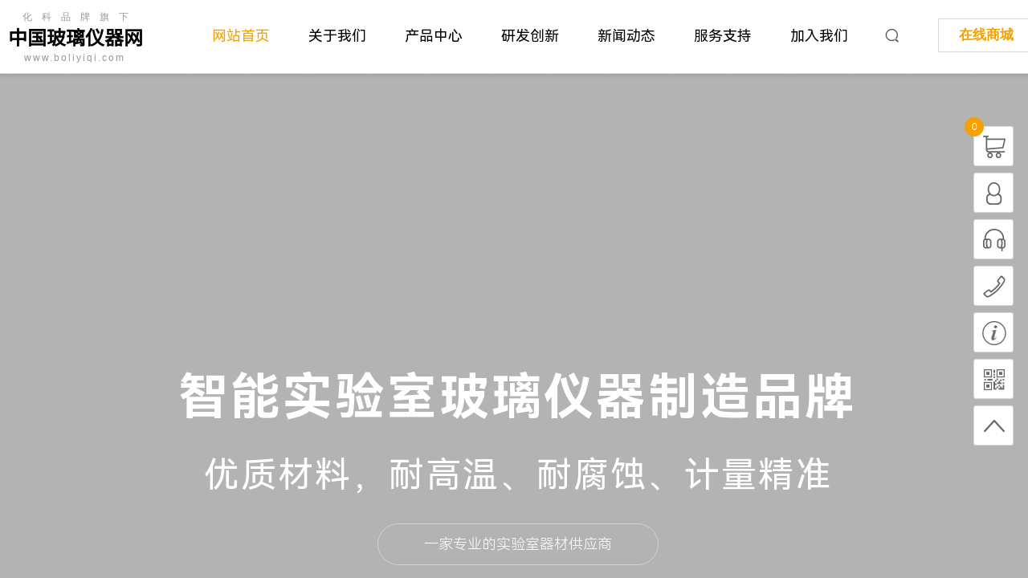

--- FILE ---
content_type: text/html; charset=utf-8
request_url: https://www.shhk.com.cn/
body_size: 33126
content:
<!DOCTYPE html PUBLIC "-//W3C//DTD XHTML 1.0 Transitional//EN" "http://www.w3.org/TR/xhtml1/DTD/xhtml1-transitional.dtd">
<html xmlns="http://www.w3.org/1999/xhtml" lang="zh-Hans" >
	<head>
		<meta http-equiv="X-UA-Compatible" content="IE=Edge,chrome=1" />
	<meta name="viewport" content="width=1290" />	<meta http-equiv="Content-Type" content="text/html; charset=utf-8" />
		<meta name="format-detection" content="telephone=no" />
	     <meta http-equiv="Cache-Control" content="no-transform"/> 
     <meta http-equiv="Cache-Control" content="no-siteapp"/>
	<title>上海化科旗下：中国玻璃仪器网 </title>
	<meta name="keywords"  content="上海化科旗下：中国玻璃仪器网 " />
	<meta name="description" content="上海化科旗下：中国玻璃仪器网 " />
    
                
			<link rel="shortcut icon" href="https://aosspic10001.websiteonline.cn/pro7ac727/image/logo-2.ico" type="image/x-icon" />
	<link rel="Bookmark" href="https://aosspic10001.websiteonline.cn/pro7ac727/image/logo-2.ico" />
		

		<link href="https://static.websiteonline.cn/website/template/default/css/default.css?v=17534100" rel="stylesheet" type="text/css" />
<link href="https://www.shhk.com.cn/template/default/css/font/font.css?v=15750090" rel="stylesheet" type="text/css" />
<link href="https://static.websiteonline.cn/website/plugin/sitesearch/css/sitesearch.css?v=16861948" rel="stylesheet" type="text/css" />
<link href="https://static.websiteonline.cn/website/plugin/title/css/title.css?v=17083134" rel="stylesheet" type="text/css" />
<link href="https://static.websiteonline.cn/website/plugin/ihover/css/ihover.css?v=17429666" rel="stylesheet" type="text/css" />
<link href="https://static.websiteonline.cn/website/plugin/unslider/css/unslider.css?v=16086236" rel="stylesheet" type="text/css" />
<link href="https://static.websiteonline.cn/website/plugin/media/css/media.css?v=14077216" rel="stylesheet" type="text/css" />
<link href="https://static.websiteonline.cn/website/plugin/sidebar/css/sidebar.css?v=16860282" rel="stylesheet" type="text/css" />
<link href="https://static.websiteonline.cn/website/plugin/record/css/record.css?v=15222156" rel="stylesheet" type="text/css" />
<link href="https://static.websiteonline.cn/website/plugin/article_category/css/article_category.css?v=14077216" rel="stylesheet" type="text/css" />
<link href="https://www.shhk.com.cn/template/default/css/font/harmonyos/HarmonyOS_Sans.css?v=17055486" rel="stylesheet" type="text/css" />
<style type="text/css">.prop_rotate_angle sup,.prop_rotate_angle .posblk-deg{font-size:11px; color:#CDCDCD; font-weight:normal; font-style:normal; }ins#qiao-wrap{height:0;} #qiao-wrap{display:block;}
.scart_iframebox .sctit h2{color:#f4a100;border-color:#f4a100!important;} .scart_iframebox .sctit p.curpagetxt span.cur{color:#f4a100}
</style><style>.iframebox{background-color:#eeeeee!important;background-image:none!important;}</style> 
</head>
<body  >
<input type="hidden" value="4" name="_user_level_val" />
								<script type="text/javascript" language="javascript" src="https://static.websiteonline.cn/website/script/??libsjq.js,jquery.custom.js,jquery.lazyload.js,jquery.rotateutility.js,lab.js,wopop_all.js,jquery.cookie.js,jquery.simplemodal.js,fullcollumn.js,objectFitPolyfill.min.js,ierotate.js,effects/velocity.js,effects/velocity.ui.js,effects/effects.js,fullpagescroll.js,common.js,heightAdapt.js?v=17573096"></script>
<script type="text/javascript" language="javascript" src="https://static.websiteonline.cn/website/plugin/??sitesearch/js/init.js,new_navigation/js/overall.js,new_navigation/styles/hs6/init.js,buttons/js/init.js,shapes/js/init.js,unslider/js/init.js,media/js/init.js,animatenum/js/init.js,article_list/js/init.js,new_navigation/styles/vertical_vs7/init.js,article_category/js/overall.js,article_category/styles/vertical_vs7/init.js,tb_product_category/js/overall.js?v=17636160"></script>
	<script type="text/javascript" language="javascript">
    			var webmodel = {};
	        
    wp_pages_global_func($.extend({
        'isedit': '0',
        'islogin': '0',
        'domain': 'pro7ac727',
        'p_rooturl': 'https://www.shhk.com.cn',
        'static_rooturl': 'https://static.websiteonline.cn/website',
        'interface_locale': "zh_CN",
        'dev_mode': "0",
        'getsession': ''
    }, {"phpsessionid":"","punyurl":"https:\/\/www.shhk.com.cn","curr_locale":"zh_CN","mscript_name":"","converted":false}));
    
	</script>

<link href="https://www.shhk.com.cn/c1c3f689064b6fa91f02e1805131b474.cssx" rel="stylesheet" /><div id="page_set_css">
</div><input type="hidden" id="page_id" name="page_id" value="123" rpid="123">
<div id="scroll_container" class="scroll_contain" style="">
	    	<div id="scroll_container_bg" style=";">&nbsp;</div>
<script>
initScrollcontainerHeight();	
</script>
     <div id="overflow_canvas_container">        <div id="canvas" style=" margin: 0 auto;width:1290px;;height:5080px">
    <div id="layerCDABDD27EF436E6132BFA298C65712A4" class="full_column"  infixed='1' zindextop='1'  style="width:1290px;position:absolute;top:0px;height:100px;z-index:501;">
    <div class="full_width " style="position:absolute;height:100px;background-color:transparent;background:;background-image:url('https://pro7ac727-pic22.websiteonline.cn/upload/templatefiles/menu-bg.png');background-position:center bottom;background-repeat:repeat-x;">		
    </div>
			<div class="full_content" style="width:1290px; position:absolute;left:0;top:0;margin-left: 0px;;height:100px;">
								<div id='layer2F729056ED59D96FB9A88F35D29DBB15' type='sitesearch'  class='cstlayer' style='left: 1100px; top: 34px; position: absolute; z-index: 101; width: 34px; height: 30px; '  mid=""  fatherid='layerCDABDD27EF436E6132BFA298C65712A4'    deg='0'><div class="wp-sitesearch_content" style="overflow-wrap: break-word; padding: 0px; border-color: transparent; border-width: 0px; width: 34px; height: 30px;">
	<div class="wp-sitesearch_container" skin="skin9" type="all" opn="0">
		<script type="text/javascript">
    </script>

<div class="searchbox">
    <div class="searchimg_hover1">
        <span class="iconfont icon-sousuo3 searchimg"></span>
    </div>
    <div class="Search_content ninputs">
        <input class="searchbox_txt" name="keywords" placeholder="请输入关键字" />
        <input type="hidden" name="searchcontent" value="product"/>
        <div class="modal widthblock"></div>
        <div class="searchicons">
            <div class="searchimg_hover2 sright">
                <span class="iconfont icon-sousuo3 searchimg"></span>
            </div>
            <div class="searchline"></div>
            <div class="searchimg_hover3">
                <span class="iconfont icon-guanbi3 searchimg"></span>
            </div>
        </div>
    </div>
</div>

<script language="javascript">
    $('#layer2F729056ED59D96FB9A88F35D29DBB15').layer_ready(function(){
        var dom = $("#layer2F729056ED59D96FB9A88F35D29DBB15");
        dom.find(".searchimg_hover1").click(function(){
            dom.find(".Search_content").addClass("showcontent");
            dom.find(".modal").removeClass("widthblock");
        });

        dom.find(".searchimg_hover3").click(function(){
            dom.find(".Search_content").removeClass("showcontent");
            dom.find(".searchbox_txt").val("");
            dom.find(".modal").addClass("widthblock");
        });
    });
</script>
            <div class="searchtype" style='display:none;' >
			<input type="radio" name="c_layer2F729056ED59D96FB9A88F35D29DBB15" value="title"  class="catetype"/><span class="s_title">名称</span><input type="radio" name="c_layer2F729056ED59D96FB9A88F35D29DBB15" value="intro" class="catetype"/><span  class="s_description">描述</span><input type="radio" name="c_layer2F729056ED59D96FB9A88F35D29DBB15" value="content" class="catetype"/><span  class="s_content">内容</span>		</div>
	</div>

<script language="javascript">
var wp_productsearchcache = null;
$('body').data('wp_searchcache',wp_productsearchcache);
(function(){
var urldata = null;
var param={"layer_id":"layer2F729056ED59D96FB9A88F35D29DBB15","skin":"skin9","article_page":"89","product_page":"87","payknow_page":"-1","article_pageres":"-1","product_pageres":"-1","openArticleUrl":0,"openPayknowUrl":0,"search_type":0,"sswitch":"1","wordsplist":"0","openProductUrl":0,"search_listNum":"10","extend_content":{"mode":"skins","skin":"skin9","ssheight_txtsize":"36","sshinput_txtsize":"14","sshinputborder_txtcolor":"#dfe1e6","sshinputborder_txtsize":"1","sshbtn_bgcolor_txtcolor":"#5a5a5a","sshbtn_bgcolor_hover_txtcolor":"#f4a100","sshinput_txtfamily":"HarmonyOSSansCNRegular","sshbtn_txtfamily":"SimSun","sshkey_txtfamily":"SimSun","ssbtnheight_txtsize":"12","ssbtnwidth_txtsize":"12","sshbtn_txtsize":"12","sshbtnborder_txtsize":"12","sshkey_txtsize":"12","sshkeytop_txtsize":"12","sshkeyword_txtsize":"12","sitesearchbuttext":"\u641c\u7d22","optart":"\u6587\u7ae0","optpro":"\u4ea7\u54c1","ssbeijing_txtcolor":"#ffffff","sshinput_txtcolor":"#5A5A5A","sshbtn_txtcolor":"#5A5A5A","sshbtnborder_txtcolor":"#5A5A5A","sshkey_txtcolor":"#5A5A5A","sshkey_hover_txtcolor":"#5A5A5A","sshbtns_bgcolor_txtcolor":"#f4a100","sshbtns_color_txtcolor":"#fff","sshinput_txtbold":"normal","sshbtn_txtbold":"normal","sshkey_txtbold":"normal","sshbtn_bg_txtcolor":"https:\/\/static.websiteonline.cn\/website\/plugin\/sitesearch\/styles\/skin5\/bg.jpg","sshbtn_bg_hover_txtcolor":"https:\/\/static.websiteonline.cn\/website\/plugin\/sitesearch\/styles\/skin5\/bg0.jpg","sshbtn_bigbg_txtcolor":"https:\/\/static.websiteonline.cn\/website\/plugin\/sitesearch\/styles\/skin6\/bg.jpg"},"sshdefalutshow":"0","langs":{"Search Pro":"\u4ea7\u54c1","Search Result":"\u641c\u7d22\u7ed3\u679c\u9875\u9762","Name":"\u540d\u79f0","Description":"\u63cf\u8ff0","Search Art":"\u6587\u7ae0","Search Title":"\u6807\u9898","Search Summary":"\u6458\u8981"},"editmode":0};
var $curlayer = $('#layer2F729056ED59D96FB9A88F35D29DBB15');
$curlayer.mod_property({"extend_content":{"mode":"skins","skin":"skin9","ssheight_txtsize":"36","sshinput_txtsize":"14","sshinputborder_txtcolor":"#dfe1e6","sshinputborder_txtsize":"1","sshbtn_bgcolor_txtcolor":"#5a5a5a","sshbtn_bgcolor_hover_txtcolor":"#f4a100","sshinput_txtfamily":"HarmonyOSSansCNRegular","sshbtn_txtfamily":"SimSun","sshkey_txtfamily":"SimSun","ssbtnheight_txtsize":"12","ssbtnwidth_txtsize":"12","sshbtn_txtsize":"12","sshbtnborder_txtsize":"12","sshkey_txtsize":"12","sshkeytop_txtsize":"12","sshkeyword_txtsize":"12","sitesearchbuttext":"\u641c\u7d22","optart":"\u6587\u7ae0","optpro":"\u4ea7\u54c1","ssbeijing_txtcolor":"#ffffff","sshinput_txtcolor":"#5A5A5A","sshbtn_txtcolor":"#5A5A5A","sshbtnborder_txtcolor":"#5A5A5A","sshkey_txtcolor":"#5A5A5A","sshkey_hover_txtcolor":"#5A5A5A","sshbtns_bgcolor_txtcolor":"#f4a100","sshbtns_color_txtcolor":"#fff","sshinput_txtbold":"normal","sshbtn_txtbold":"normal","sshkey_txtbold":"normal","sshbtn_bg_txtcolor":"https:\/\/static.websiteonline.cn\/website\/plugin\/sitesearch\/styles\/skin5\/bg.jpg","sshbtn_bg_hover_txtcolor":"https:\/\/static.websiteonline.cn\/website\/plugin\/sitesearch\/styles\/skin5\/bg0.jpg","sshbtn_bigbg_txtcolor":"https:\/\/static.websiteonline.cn\/website\/plugin\/sitesearch\/styles\/skin6\/bg.jpg"}});
param['wp_productsearchcache']=wp_productsearchcache;

var searchFlag = 4;

layer_sitesearch_init_func(param,urldata,searchFlag);
})()
</script>
</div>
</div><script>				 $('#layer2F729056ED59D96FB9A88F35D29DBB15').triggerHandler('layer_ready');</script><div id='layer8E29676C15F1DDA91319404E1077FB8A' type='new_navigation'  class='cstlayer' style='left: 240px; top: 5px; position: absolute; z-index: 100; width: 840px; height: 80px; '  mid=""  fatherid='layerCDABDD27EF436E6132BFA298C65712A4'    deg='0'><div class="wp-new_navigation_content" style="border-color: transparent; border-width: 0px; width: 840px; border-style: solid; padding: 0px; background-color: transparent; display: block; overflow: visible; height: auto;;display:block;overflow:hidden;height:0px;" type="0">
<script type="text/javascript"> 
		
	</script>
<div skin="hs6" class="nav1 menu_hs6" ishorizon="1" colorstyle="darkorange" direction="0" more="更多" moreshow="0" morecolor="darkorange" hover="1" hover_scr="0" submethod="0" umenu="0" dmenu="0" sethomeurl="https://www.shhk.com.cn/index" smcenter="1">
		<ul id="nav_layer8E29676C15F1DDA91319404E1077FB8A" class="navigation"  style="width:auto;"  >
		<li style="z-index:2;"  class="wp_subtop"  pid="123" ><a  class="  "  href="https://www.shhk.com.cn">网站首页</a></li><li style="z-index:2;"  class="wp_subtop"  pid="98" ><a  class=" sub "  href="https://www.shhk.com.cn/about">关于我们</a><ul style="z-index:2;"><li style="z-index:3;"  class=""  pid=0 ><a  class="  "  href="https://www.shhk.com.cn/honor">资质荣誉</a></li><li style="z-index:3;"  class=""  pid=0 ><a  class="  "  href="https://www.shhk.com.cn/factory">智能化车间</a></li><li style="z-index:3;"  class=""  pid=0 ><a  class="  "  href="https://www.shhk.com.cn/contact">联系我们</a></li></ul></li><li style="z-index:2;"  class="wp_subtop"  pid="129" ><a  class="  "  href="https://www.shhk.com.cn/product" target="_blank">产品中心</a></li><li style="z-index:2;"  class="wp_subtop"  pid="126" ><a  class="  "  href="https://www.shhk.com.cn/research">研发创新</a></li><li style="z-index:2;"  class="wp_subtop"  pid="125" ><a  class="  "  href="https://www.shhk.com.cn/news">新闻动态</a></li><li style="z-index:2;"  class="wp_subtop"  pid="127" ><a  class="  "  href="https://www.shhk.com.cn/service">服务支持</a></li><li style="z-index:2;"  class="wp_subtop"  pid="128" ><a  class="  "  href="https://www.shhk.com.cn/join">加入我们</a></li>	</ul>
</div>

<script type="text/javascript"> 
				$("#layer8E29676C15F1DDA91319404E1077FB8A").data("datasty_", '@charset "utf-8";  #nav_layer8E29676C15F1DDA91319404E1077FB8A,#nav_layer8E29676C15F1DDA91319404E1077FB8A ul,#nav_layer8E29676C15F1DDA91319404E1077FB8A li{list-style-type:none; margin:0px; padding:0px; border:thin none;}  #nav_layer8E29676C15F1DDA91319404E1077FB8A { position:relative;padding-left:20px;background-image:url(https://static.websiteonline.cn/website/plugin/new_navigation/styles/hs6/menu6_bg.jpg);background-repeat:repeat;background-position:top left;background-color:transparent;height:42px;-moz-border-radius:5px; -webkit-border-radius:5px; border-radius:5px;behavior: url(script/pie.htc);}  #nav_layer8E29676C15F1DDA91319404E1077FB8A li.wp_subtop{padding-left:5px;padding-right:5px;text-align:center;height:42px;line-height:42px;position: relative; float:left; width:120px; padding-bottom:0px;background-image:url(https://static.websiteonline.cn/website/plugin/new_navigation/styles/hs6/menu6_line.jpg);background-color:transparent;background-repeat:no-repeat;background-position:top right;}  #nav_layer8E29676C15F1DDA91319404E1077FB8A li.wp_subtop:hover{height:42px;line-height:42px;width:120px;text-align:center;background-image:url(https://static.websiteonline.cn/website/plugin/new_navigation/styles/hs6/menu6_hover.jpg);background-repeat:repeat-x;background-color:transparent;background-position:top left;}  #nav_layer8E29676C15F1DDA91319404E1077FB8A li.wp_subtop>a{white-space:nowrap;font-style:normal;font-weight:normal;font-family:arial;font-size:12px;display:block; padding:0px; color:#ffffff; text-align:center; text-decoration: none;overflow:hidden;}  #nav_layer8E29676C15F1DDA91319404E1077FB8A li.wp_subtop>a:hover{color:#fff; text-decoration: none;font-size:12px;font-style:normal;font-weight:normal;font-family:arial;color:#ffffff;text-align:center;}  #nav_layer8E29676C15F1DDA91319404E1077FB8A ul {position:absolute;left:0px;display:none; background-color:transparent;margin-left:0px;}  #nav_layer8E29676C15F1DDA91319404E1077FB8A ul li {padding-left:5px;padding-right:5px;text-align:center;position:relative; float: left;padding-bottom:0px;background-image:none;background-color:#fc6701;height:25px;line-height:25px;background-position:top left;background-repeat:repeat;}  #nav_layer8E29676C15F1DDA91319404E1077FB8A ul li:hover{text-align:center;background-image:none; background-color:#dc3200;width:120px;height:25px;line-height:25px;background-position:top left;background-repeat:repeat;}  #nav_layer8E29676C15F1DDA91319404E1077FB8A ul li a {text-align:center;color:#fff;font-size:12px;font-family:arial;font-style:normal;font-weight:normal;white-space:nowrap;display:block;}  #nav_layer8E29676C15F1DDA91319404E1077FB8A ul li a:hover{ color:#fff;font-size:12px;font-family:arial;text-align:center;font-style:normal;font-weight:normal;}  #nav_layer8E29676C15F1DDA91319404E1077FB8A ul ul {position: absolute; margin-left: 120px; margin-top: -25px;display: none; }');
		$("#layer8E29676C15F1DDA91319404E1077FB8A").data("datastys_", '#nav_layer8E29676C15F1DDA91319404E1077FB8A{height:80px;} #nav_layer8E29676C15F1DDA91319404E1077FB8A{background-color:transparent;} #nav_layer8E29676C15F1DDA91319404E1077FB8A{background-image:url(https://static.websiteonline.cn/website/plugin/new_navigation/view/images/png_bg.png);} #nav_layer8E29676C15F1DDA91319404E1077FB8A{background:;} #nav_layer8E29676C15F1DDA91319404E1077FB8A li.wp_subtop{background-image:url(https://static.websiteonline.cn/website/plugin/new_navigation/view/images/png_bg.png);} #nav_layer8E29676C15F1DDA91319404E1077FB8A li.wp_subtop{background-color:transparent;} #nav_layer8E29676C15F1DDA91319404E1077FB8A li.wp_subtop{background:;}        #nav_layer8E29676C15F1DDA91319404E1077FB8A li.wp_subtop{line-height:80px;} #nav_layer8E29676C15F1DDA91319404E1077FB8A li.wp_subtop{height:80px;} #nav_layer8E29676C15F1DDA91319404E1077FB8A li.wp_subtop:hover{line-height:80px;} #nav_layer8E29676C15F1DDA91319404E1077FB8A li.wp_subtop:hover{height:80px;}      #nav_layer8E29676C15F1DDA91319404E1077FB8A li.wp_subtop>a:hover{font-size:18px;}  #nav_layer8E29676C15F1DDA91319404E1077FB8A li.wp_subtop:hover{background-image:url(https://static.websiteonline.cn/website/plugin/new_navigation/view/images/png_bg.png);} #nav_layer8E29676C15F1DDA91319404E1077FB8A li.wp_subtop:hover{background-color:transparent;}                #nav_layer8E29676C15F1DDA91319404E1077FB8A ul li:hover{background-image:url(https://static.websiteonline.cn/website/plugin/new_navigation/view/images/png_bg.png);}   #nav_layer8E29676C15F1DDA91319404E1077FB8A ul li:hover{background:transparent;} #nav_layer8E29676C15F1DDA91319404E1077FB8A ul li:hover{background-color:#f4a100;}  #nav_layer8E29676C15F1DDA91319404E1077FB8A ul li{background:transparent;} #nav_layer8E29676C15F1DDA91319404E1077FB8A ul li{background-color:#ffffff;} #nav_layer8E29676C15F1DDA91319404E1077FB8A ul li a{color:#666666;} #nav_layer8E29676C15F1DDA91319404E1077FB8A ul li{height:50px;} #nav_layer8E29676C15F1DDA91319404E1077FB8A ul li{line-height:50px;} #nav_layer8E29676C15F1DDA91319404E1077FB8A ul li:hover{height:50px;} #nav_layer8E29676C15F1DDA91319404E1077FB8A ul li:hover{line-height:50px;} #nav_layer8E29676C15F1DDA91319404E1077FB8A li.wp_subtop>a{font-family:HarmonyOSSansCNRegular;} #nav_layer8E29676C15F1DDA91319404E1077FB8A li.wp_subtop>a:hover{font-family:HarmonyOSSansCNRegular;} #nav_layer8E29676C15F1DDA91319404E1077FB8A li.wp_subtop>a{color:#000000;}    #nav_layer8E29676C15F1DDA91319404E1077FB8A li.wp_subtop>a{font-size:18px;} #nav_layer8E29676C15F1DDA91319404E1077FB8A ul li a{font-family:HarmonyOSSansCNRegular;} #nav_layer8E29676C15F1DDA91319404E1077FB8A ul li a:hover{font-family:HarmonyOSSansCNRegular;}          #nav_layer8E29676C15F1DDA91319404E1077FB8A li.wp_subtop{width:110px;}          #nav_layer8E29676C15F1DDA91319404E1077FB8A li.wp_subtop:hover{width:110px;} #nav_layer8E29676C15F1DDA91319404E1077FB8A ul li a{font-size:17px;} #nav_layer8E29676C15F1DDA91319404E1077FB8A ul li a:hover{font-size:17px;}  #nav_layer8E29676C15F1DDA91319404E1077FB8A li.wp_subtop>a:hover{color:#f4a100;}');
	
		</script>

<script type="text/javascript">
function wp_get_navstyle(layer_id,key){
		var navStyle = $.trim($("#"+layer_id).data(key));
		return navStyle;	
	
}	
richtxt('layer8E29676C15F1DDA91319404E1077FB8A');
</script><script type="text/javascript">
layer_new_navigation_hs6_func({"isedit":false,"layer_id":"layer8E29676C15F1DDA91319404E1077FB8A","menustyle":"hs6"});

</script></div>
<script type="text/javascript">
 $(function(){
	layer_new_navigation_content_func({"isedit":false,"layer_id":"layer8E29676C15F1DDA91319404E1077FB8A","menustyle":"hs6","addopts":{"padding-left":"0"}});
});
</script>

</div><script>				 $('#layer8E29676C15F1DDA91319404E1077FB8A').triggerHandler('layer_ready');</script><div id='layerCA8AD84BB3E38725D5B769BFEA0892B3' type='buttons'  class='cstlayer' style='left: 1168px; top: 23px; position: absolute; z-index: 124; width: 120px; height: 42px; '  mid=""  fatherid='layerCDABDD27EF436E6132BFA298C65712A4'    deg='0'><div class="wp-buttons_content" style="padding: 0px; border-color: transparent; border-width: 0px; overflow: hidden; width: 120px; height: 42px; border-style: solid;"><a href="https://www.shhk.com.cn/mall"  class="btnarea button_btndefault-link" style="width:118px;left:0px;top:0px;height:40px;line-height:40px;">
  <span class="button_btndefault-label">在线商城</span>
</a><script type="text/javascript" src="https://static.websiteonline.cn/website/script/usermanagemob/clipboard.js"></script>
<script language="javascript">$('#layerCA8AD84BB3E38725D5B769BFEA0892B3').layer_ready(function(){
	
			(function(){
	var param={"layerid":"layerCA8AD84BB3E38725D5B769BFEA0892B3","bgFlag":0,"bhFlag":0};
	layer_buttons_text_display_func(param);
	})();
	
	
			
		
		
			    
    	    
		btnFloat({"border_radius":"0px 0px 0px 0px","btntext":"\u5728\u7ebf\u5546\u57ce","ostyle":{"btnarea":"width:118px;left:0px;top:0px;height:40px;line-height:40px;"},"shadow_enable":"hide","txtfont_size":"17","txtcolor_link":"rgba(244,161,0,1)","bgcolor_hover":"rgba(244,161,0,1)","bgcolor_link":"rgba(255,255,255,1)","bcolor_hover":"rgba(244,161,0,1)","bcolor_link":"rgba(217,217,217,1)","border_width":"1","txtfont_name":"Microsoft YaHei","txtbold":"bold","btnlink":{"ctype":"page","options":{"menuid":"72","target":"0"},"address":"https:\/\/website-edit.onlinewebsite.cn\/website\/index.php?_m=wp_frontpage&_a=index&id=72&domain=tpl-ca6b807&editdomain=admin.ls1001.com&SessionID=8f9d92dd8f381225f9d22472688beb9b"}},'layerCA8AD84BB3E38725D5B769BFEA0892B3')
	});</script>
</div>

</div><script>				 $('#layerCA8AD84BB3E38725D5B769BFEA0892B3').triggerHandler('layer_ready');</script><div id='layerF4E62083948A7F8EA901158C63393DED' type='title'  class='cstlayer' style='left: 13px; top: 13px; position: absolute; z-index: 126; width: 174px; height: 27px; '  mid=""  fatherid='layerCDABDD27EF436E6132BFA298C65712A4'    deg='0'><div class="wp-title_content" style="overflow-wrap: break-word; padding: 0px; border-color: transparent; border-width: 0px; height: 27px; width: 174px; display: block;"><div style="text-align: center;"><span style="font-family: &quot;Microsoft YaHei&quot;; font-size: 12px; letter-spacing: 12px; color: rgb(153, 153, 153);">化科品牌旗下</span></div></div>
<script type="text/javascript">
$(function(){
	$('.wp-title_content').each(function(){
		if($(this).find('div').attr('align')=='justify'){
			$(this).find('div').css({'text-justify':'inter-ideograph','text-align':'justify'});
		}
	})	
})
</script>

</div><script>				 $('#layerF4E62083948A7F8EA901158C63393DED').triggerHandler('layer_ready');</script><div id='layer35DBF320E32E5B6E8A4A7B9A09BDC5A4' type='title'  class='cstlayer' style='left: 0px; top: 29px; position: absolute; z-index: 127; width: 187px; height: 32px; '  mid=""  fatherid='layerCDABDD27EF436E6132BFA298C65712A4'    deg='0'><div class="wp-title_content" style="overflow-wrap: break-word; padding: 0px; border-color: transparent; border-width: 0px; height: 32px; width: 187px; display: block;"><div style="text-align: center;"><span style="font-family: SourceHanSansCN-Regular; font-size: 24px; letter-spacing: 0px; color: rgb(0, 0, 0);"><strong>中国玻璃仪器网</strong></span></div></div>

</div><script>				 $('#layer35DBF320E32E5B6E8A4A7B9A09BDC5A4').triggerHandler('layer_ready');</script><div id='layer0500489505E8EF916F49D50385DBC50B' type='title'  class='cstlayer' style='left: 9px; top: 64px; position: absolute; z-index: 128; width: 168px; height: 27px; '  mid=""  fatherid='layerCDABDD27EF436E6132BFA298C65712A4'    deg='0'><div class="wp-title_content" style="overflow-wrap: break-word; padding: 0px; border-color: transparent; border-width: 0px; height: 27px; width: 168px; display: block;"><div style="text-align: center;"><font face="Microsoft YaHei"><span style="letter-spacing: 2px; font-size: 12px; font-family: Helvetica; color: rgb(153, 153, 153);">www.boliyiqi.com</span></font></div></div>

</div><script>				 $('#layer0500489505E8EF916F49D50385DBC50B').triggerHandler('layer_ready');</script>                                
                                <div class="fullcontent_opacity" style="width: 100%;height: 100%;position: absolute;left: 0;right: 0;top: 0;display:none;"></div>
			</div>
</div>
<script>
        $(".content_copen").live('click',function(){
        $(this).closest(".full_column").hide();
    });
	var $fullwidth=$('#layerCDABDD27EF436E6132BFA298C65712A4 .full_width');
	$fullwidth.css({left:0-$('#canvas').offset().left+$('#scroll_container').offset().left-$('#scroll_container').scrollLeft()-$.parseInteger($('#canvas').css("borderLeftWidth")),width:$('#scroll_container_bg').width()});
	$(function () {
				var videoParams={"id":"layerCDABDD27EF436E6132BFA298C65712A4","bgauto":null,"ctauto":null,"bVideouse":null,"cVideouse":null,"bgvHeight":null,"bgvWidth":null};
		fullcolumn_bgvideo_init_func(videoParams);
                var bgHoverParams={"full":{"hover":null,"opacity":null,"bg":"transparent","id":"layerCDABDD27EF436E6132BFA298C65712A4","bgopacity":null,"zindextopcolorset":""},"full_con":{"hover":null,"opacity":null,"bg":null,"id":"layerCDABDD27EF436E6132BFA298C65712A4","bgopacity":null}};
		fullcolumn_HoverInit(bgHoverParams);
        });
</script>


<div id="layerB7D26E87E244FC377E19FD78C7137C4F" class="full_column"   style="width:1290px;position:absolute;top:92px;height:866px;z-index:134;">
    <div class="full_width " style="position:absolute;height:866px;background-color:transparent;background:;background-opacity:;">				<div class="fullwidth_vdiv" style="overflow:hidden;margin:0 auto;display:block;height:1070px;width:100%">
			<video class="fullwidth_video" data-object-fit="cover" style="height:100%;width:100%;object-fit: cover;" src="https://aosspic10001.websiteonline.cn/pro7ac727/video/合集.mp4" autoplay="autoplay" loop="loop"  muted></video>
			<div class="fullwidth_bg" style="position:absolute;overflow:hidden;top:0px;width:100%;height:1070px;;opacity:0.30000000000000004;background-color:#000000;"> </div>
		</div>
		
    </div>
			<div class="full_content" style="width:1290px; position:absolute;left:0;top:0;margin-left: 0px;;height:866px;">
								<div id='layerFC5F71AABCF0BD5CDC89BE95CB78DB75' type='title'  class='cstlayer' style='left: 177px; top: 360px; position: absolute; z-index: 113; width: 935px; height: 100px; '  mid=""  fatherid='layerB7D26E87E244FC377E19FD78C7137C4F'    deg='0'><div class="wp-title_content" style="overflow-wrap: break-word; padding: 0px; border-color: transparent; border-width: 0px; height: 100px; width: 935px; display: block;"><div style="text-align: center;"><font color="#ffffff" face="HarmonyOSSansCNBold"><span style="font-size: 62px; letter-spacing: 3px;">智能实验室玻璃仪器制造品牌</span></font></div></div>

</div><script>				 $('#layerFC5F71AABCF0BD5CDC89BE95CB78DB75').triggerHandler('layer_ready');</script><div id='layerBEE76F4199220D9F3AB6E22ABEF75345' type='buttons'  class='cstlayer' style='left: 470px; top: 560px; position: absolute; z-index: 150; width: 350px; height: 52px; '  mid=""  fatherid='layerB7D26E87E244FC377E19FD78C7137C4F'    deg='0'><div class="wp-buttons_content" style="padding: 0px; border-color: transparent; border-width: 0px; overflow: hidden; width: 350px; height: 52px;"><a href="javascript:;"  class="btnarea button_btndefault-link" style="width:348px;left:0px;top:0px;height:50px;line-height:50px;">
  <span class="button_btndefault-label">一家专业的实验室器材供应商</span>
</a><script type="text/javascript" src="https://static.websiteonline.cn/website/script/usermanagemob/clipboard.js"></script>
<script language="javascript">$('#layerBEE76F4199220D9F3AB6E22ABEF75345').layer_ready(function(){
	
			(function(){
	var param={"layerid":"layerBEE76F4199220D9F3AB6E22ABEF75345","bgFlag":0,"bhFlag":0};
	layer_buttons_text_display_func(param);
	})();
	
	
			
		
		
			    
    	    
		btnFloat({"border_radius":"30px 30px 30px 30px","ostyle":{"btnarea":"width:348px;left:0px;top:0px;height:50px;line-height:50px;"},"btntext":"\u4e00\u5bb6\u4e13\u4e1a\u7684\u5b9e\u9a8c\u5ba4\u5668\u6750\u4f9b\u5e94\u5546","txtfont_size":"18","shadow_enable":"hide","txtfont_name":"HarmonyOSSansCNLight","txtbold":"normal","bcolor_link":"rgba(255,255,255,0.4)","bcolor_hover":"rgba(255,255,255,1)","border_width":"1","bgcolor_link":"transparent","bgcolor_hover":"transparent"},'layerBEE76F4199220D9F3AB6E22ABEF75345')
	});</script>
</div>

</div><script>				 $('#layerBEE76F4199220D9F3AB6E22ABEF75345').triggerHandler('layer_ready');</script><div id='layer3281BA40C7201A0ABE7C6BA1217BBCF7' type='title'  class='cstlayer' style='left: 81px; top: 470px; position: absolute; z-index: 136; width: 1128px; height: 71px; '  mid=""  fatherid='layerB7D26E87E244FC377E19FD78C7137C4F'    deg='0'><div class="wp-title_content" style="overflow-wrap: break-word; padding: 0px; border-color: transparent; border-width: 0px; height: 71px; width: 1128px; display: block;"><div style="text-align: center;"><font color="#ffffff" face="HarmonyOSSansCNRegular"><span style="font-size: 44px; letter-spacing: 2px;">优质材料，耐高温、耐腐蚀、计量精准</span></font></div></div>

</div><script>				 $('#layer3281BA40C7201A0ABE7C6BA1217BBCF7').triggerHandler('layer_ready');</script>                                
                                <div class="fullcontent_opacity" style="width: 100%;height: 100%;position: absolute;left: 0;right: 0;top: 0;display:none;"></div>
			</div>
</div>
<script>
        $(".content_copen").live('click',function(){
        $(this).closest(".full_column").hide();
    });
	var $fullwidth=$('#layerB7D26E87E244FC377E19FD78C7137C4F .full_width');
	$fullwidth.css({left:0-$('#canvas').offset().left+$('#scroll_container').offset().left-$('#scroll_container').scrollLeft()-$.parseInteger($('#canvas').css("borderLeftWidth")),width:$('#scroll_container_bg').width()});
	$(function () {
				var videoParams={"id":"layerB7D26E87E244FC377E19FD78C7137C4F","bgauto":"autoplay","ctauto":null,"bVideouse":"usevideo","cVideouse":null,"bgvHeight":"1440","bgvWidth":"2564"};
		fullcolumn_bgvideo_init_func(videoParams);
                var bgHoverParams={"full":{"hover":null,"opacity":null,"bg":"transparent","id":"layerB7D26E87E244FC377E19FD78C7137C4F","bgopacity":null,"zindextopcolorset":""},"full_con":{"hover":null,"opacity":null,"bg":null,"id":"layerB7D26E87E244FC377E19FD78C7137C4F","bgopacity":null}};
		fullcolumn_HoverInit(bgHoverParams);
        });
</script>


<div id="layer4CC9A0A20DAB165183C5A1CF6D214969" class="full_column"  zindextopColor='' zindextopOpacity='NaN'  style="width:1290px;position:absolute;top:958px;height:900px;z-index:102;">
    <div class="full_width " style="position:absolute;height:900px;background-color:#ffffff;background:;background-opacity:;background-position:center center;background-attachment:fixed;background-repeat:repeat;background-size:;wavetype:;bgHover:;bgHoverOpacity:NaN;zindextopColor:;zindextopOpacity:NaN;background-pic-opacityval:NaN;opacity:NaN;">		
    </div>
			<div class="full_content" style="width:1290px; position:absolute;left:0;top:0;margin-left: 0px;background-attachment:scroll;background-autoplay:noautoplay;background-circulateplay:;background-soundopen:;background-soundopens:;background-usevideo:;background-videourl:;background-color:;background-opacity-color:;background-opacityval:NaN;background-pic:use-pic;background-pic-opacity-color:;background-pic-opacityval:NaN;background-position:left top;background-repeat:repeat;background-size:;bgHover:;bgHoverOpacity:NaN;height:900px;">
								<div id='layer75B6279B349080BF489EE75F98C00D61' type='title'  class='cstlayer' style='left: 531px; top: 80px; position: absolute; z-index: 102; width: 228px; height: 68px; '  mid=""  fatherid='layer4CC9A0A20DAB165183C5A1CF6D214969'    deg='0'><div class="wp-title_content" style="overflow-wrap: break-word; padding: 0px; border-color: transparent; border-width: 0px; height: 68px; width: 228px; display: block;"><div style="text-align: center;"><font color="#434343" face="HarmonyOSSansCNMedium"><span style="font-size: 44px; color: rgb(0, 0, 0); letter-spacing: 2px; font-family: HarmonyOSSansCNBold;">产品中心</span></font></div></div>

</div><script>				 $('#layer75B6279B349080BF489EE75F98C00D61').triggerHandler('layer_ready');</script><div id='layer82B4687913C148BCF036F65C2CE3D01D' type='title'  class='cstlayer' style='left: 331.5px; top: 140px; position: absolute; z-index: 103; width: 627px; height: 52px; '  mid=""  fatherid='layer4CC9A0A20DAB165183C5A1CF6D214969'    deg='0'><div class="wp-title_content" style="overflow-wrap: break-word; padding: 0px; border-color: transparent; border-width: 0px; height: 52px; width: 627px; display: block;"><div style="text-align: center;"><font color="#888888" face="HarmonyOSSansCNRegular"><span style="font-size: 20px;">高品质的玻璃仪器和全方位的服务</span></font></div></div>

</div><script>				 $('#layer82B4687913C148BCF036F65C2CE3D01D').triggerHandler('layer_ready');</script><div id='layer1EF4CED07F0D094810DE7889587BB192' type='shapes'  class='cstlayer' style='left: 690px; top: 70px; position: absolute; z-index: 101; width: 32px; height: 32px; '  mid=""  fatherid='layer4CC9A0A20DAB165183C5A1CF6D214969'    deg='0'><div class="wp-shapes_content" style="width: 32px; height: 32px; border-width: 0px; border-style: solid; padding: 0px;">
<canvas width="200" height="200" ></canvas>
</div>
<script>
(function(){
var options=$.extend({},{"shape_type":"circle","borderline":"5","fillcolor":"transparent","strcolor":"#f4a100"});
options.layerid='layer1EF4CED07F0D094810DE7889587BB192';
layer_shapes_draw_func(options);
var radius = $("#layer1EF4CED07F0D094810DE7889587BB192").find(".wp-shapes_content");
var radiusval = radius.css("border-radius");
if("0px"!=radiusval) $("#layer1EF4CED07F0D094810DE7889587BB192").find("canvas").css("border-radius",radiusval);
})();
</script></div><script>				 $('#layer1EF4CED07F0D094810DE7889587BB192').triggerHandler('layer_ready');</script><div id='layer8342C879B638840D23C0140304E556FA' type='ihover'  class='cstlayer' style='left: 0px; top: 220px; position: absolute; z-index: 104; width: 240px; height: 240px; '  mid=""  fatherid='layer4CC9A0A20DAB165183C5A1CF6D214969'    deg='0'><link href="https://www.shhk.com.cn/template/default/css/wpassword/iconfont.css?v=17496248" rel="stylesheet" type="text/css" />
<link href="https://www.shhk.com.cn/plugin/ihover/css/ihover.css?v=17429666" rel="stylesheet" type="text/css" />
<div class="wp-ihover_content" style ="width: 240px; height: 240px; border-width: 0px; border-style: solid; padding: 0px;" >
<div class="ih-item circle effect2 bottom_to_top">
		<a href="https://www.shhk.com.cn/productlist?product_category=19" >
		  <div class="img"><img src="https://aosspic10001.websiteonline.cn/pro7ac727/image/icon-容器.webp" alt="img"></div>
		  		  <div class="info">
						<h3>容器类</h3>
			<p>**演示简介，这是一个简单的效果演示！</p>
					  </div>
		</a>
</div></div>
</div><script>				 $('#layer8342C879B638840D23C0140304E556FA').triggerHandler('layer_ready');</script><div id='layer8DCED3EC76B9379AA7A5635B1A56DB92' type='ihover'  class='cstlayer' style='left: 350px; top: 220px; position: absolute; z-index: 108; width: 240px; height: 240px; '  mid=""  fatherid='layer4CC9A0A20DAB165183C5A1CF6D214969'    deg='0'><div class="wp-ihover_content" style ="width: 240px; height: 240px; border-width: 0px; border-style: solid; padding: 0px;" >
<div class="ih-item circle effect2 bottom_to_top">
		<a href="https://www.shhk.com.cn/productlist?product_category=20" >
		  <div class="img"><img src="https://aosspic10001.websiteonline.cn/pro7ac727/image/icon-量器_F1IY4L.webp" alt="img"></div>
		  		  <div class="info">
						<h3>量器类</h3>
			<p>**演示简介，这是一个简单的效果演示！</p>
					  </div>
		</a>
</div></div>
</div><script>				 $('#layer8DCED3EC76B9379AA7A5635B1A56DB92').triggerHandler('layer_ready');</script><div id='layerDE85AF4D0535927FC4194200595FA0EA' type='ihover'  class='cstlayer' style='left: 0px; top: 550px; position: absolute; z-index: 106; width: 240px; height: 240px; '  mid=""  fatherid='layer4CC9A0A20DAB165183C5A1CF6D214969'    deg='0'><div class="wp-ihover_content" style ="width: 240px; height: 240px; border-width: 0px; border-style: solid; padding: 0px;" >
<div class="ih-item circle effect2 bottom_to_top">
		<a href="https://www.shhk.com.cn/productlist?product_category=10" >
		  <div class="img"><img src="https://aosspic10001.websiteonline.cn/pro7ac727/image/icon-光学.webp" alt="img"></div>
		  		  <div class="info">
						<h3>漏斗类</h3>
			<p>**演示简介，这是一个简单的效果演示！</p>
					  </div>
		</a>
</div></div>
</div><script>				 $('#layerDE85AF4D0535927FC4194200595FA0EA').triggerHandler('layer_ready');</script><div id='layer9C58C4A97FF6E026CDFA63F267E475AC' type='ihover'  class='cstlayer' style='left: 350px; top: 550px; position: absolute; z-index: 107; width: 240px; height: 240px; '  mid=""  fatherid='layer4CC9A0A20DAB165183C5A1CF6D214969'    deg='0'><div class="wp-ihover_content" style ="width: 240px; height: 240px; border-width: 0px; border-style: solid; padding: 0px;" >
<div class="ih-item circle effect2 bottom_to_top">
		<a href="https://www.shhk.com.cn/productlist?product_category=7" >
		  <div class="img"><img src="https://aosspic10001.websiteonline.cn/pro7ac727/image/icon-装置.webp" alt="img"></div>
		  		  <div class="info">
						<h3>装置类</h3>
			<p>**演示简介，这是一个简单的效果演示！</p>
					  </div>
		</a>
</div></div>
</div><script>				 $('#layer9C58C4A97FF6E026CDFA63F267E475AC').triggerHandler('layer_ready');</script><div id='layer5ADD8CA188525052667231E8F49EB1D6' type='ihover'  class='cstlayer' style='left: 700px; top: 220px; position: absolute; z-index: 105; width: 240px; height: 240px; '  mid=""  fatherid='layer4CC9A0A20DAB165183C5A1CF6D214969'    deg='0'><div class="wp-ihover_content" style ="width: 240px; height: 240px; border-width: 0px; border-style: solid; padding: 0px;" >
<div class="ih-item circle effect2 bottom_to_top">
		<a href="https://www.shhk.com.cn/productlist?product_category=16" >
		  <div class="img"><img src="https://aosspic10001.websiteonline.cn/pro7ac727/image/icon-分离.webp" alt="img"></div>
		  		  <div class="info">
						<h3>分离类</h3>
			<p>**演示简介，这是一个简单的效果演示！</p>
					  </div>
		</a>
</div></div>
</div><script>				 $('#layer5ADD8CA188525052667231E8F49EB1D6').triggerHandler('layer_ready');</script><div id='layerC839E8C1CCCD605724E4BE8DC05AC9FC' type='ihover'  class='cstlayer' style='left: 1050px; top: 220px; position: absolute; z-index: 100; width: 240px; height: 240px; '  mid=""  fatherid='layer4CC9A0A20DAB165183C5A1CF6D214969'    deg='0'><div class="wp-ihover_content" style ="width: 240px; height: 240px; border-width: 0px; border-style: solid; padding: 0px;" >
<div class="ih-item circle effect2 bottom_to_top">
		<a href="https://www.shhk.com.cn/productlist?product_category=13" >
		  <div class="img"><img src="https://aosspic10001.websiteonline.cn/pro7ac727/image/icon-加热.webp" alt="img"></div>
		  		  <div class="info">
						<h3>加热类</h3>
			<p>**演示简介，这是一个简单的效果演示！</p>
					  </div>
		</a>
</div></div>
</div><script>				 $('#layerC839E8C1CCCD605724E4BE8DC05AC9FC').triggerHandler('layer_ready');</script><div id='layerFDB2E73D3711A57CC983477FD0619446' type='ihover'  class='cstlayer' style='left: 1050px; top: 550px; position: absolute; z-index: 110; width: 240px; height: 240px; '  mid=""  fatherid='layer4CC9A0A20DAB165183C5A1CF6D214969'    deg='0'><div class="wp-ihover_content" style ="width: 240px; height: 240px; border-width: 0px; border-style: solid; padding: 0px;" >
<div class="ih-item circle effect2 bottom_to_top">
		<a href="https://www.shhk.com.cn/productlist?product_category=22" >
		  <div class="img"><img src="https://aosspic10001.websiteonline.cn/pro7ac727/image/icon-订制.webp" alt="img"></div>
		  		  <div class="info">
						<h3>订制类</h3>
			<p>**演示简介，这是一个简单的效果演示！</p>
					  </div>
		</a>
</div></div>
</div><script>				 $('#layerFDB2E73D3711A57CC983477FD0619446').triggerHandler('layer_ready');</script><div id='layer2532D6559E9573791896A61C788DBD66' type='ihover'  class='cstlayer' style='left: 700px; top: 550px; position: absolute; z-index: 109; width: 240px; height: 240px; '  mid=""  fatherid='layer4CC9A0A20DAB165183C5A1CF6D214969'    deg='0'><div class="wp-ihover_content" style ="width: 240px; height: 240px; border-width: 0px; border-style: solid; padding: 0px;" >
<div class="ih-item circle effect2 bottom_to_top">
		<a href="https://www.shhk.com.cn/productlist?product_category=21" >
		  <div class="img"><img src="https://aosspic10001.websiteonline.cn/pro7ac727/image/icon-石英.webp" alt="img"></div>
		  		  <div class="info">
						<h3>石英类</h3>
			<p>**演示简介，这是一个简单的效果演示！</p>
					  </div>
		</a>
</div></div>
</div><script>				 $('#layer2532D6559E9573791896A61C788DBD66').triggerHandler('layer_ready');</script>                                
                                <div class="fullcontent_opacity" style="width: 100%;height: 100%;position: absolute;left: 0;right: 0;top: 0;;opacity:NaN;"></div>
			</div>
</div>
<script>
        $(".content_copen").live('click',function(){
        $(this).closest(".full_column").hide();
    });
	var $fullwidth=$('#layer4CC9A0A20DAB165183C5A1CF6D214969 .full_width');
	$fullwidth.css({left:0-$('#canvas').offset().left+$('#scroll_container').offset().left-$('#scroll_container').scrollLeft()-$.parseInteger($('#canvas').css("borderLeftWidth")),width:$('#scroll_container_bg').width()});
	$(function () {
				var videoParams={"id":"layer4CC9A0A20DAB165183C5A1CF6D214969","bgauto":"noautoplay","ctauto":"noautoplay","bVideouse":"","cVideouse":"","bgvHeight":null,"bgvWidth":null};
		fullcolumn_bgvideo_init_func(videoParams);
                var bgHoverParams={"full":{"hover":"","opacity":"NaN","bg":"#ffffff","id":"layer4CC9A0A20DAB165183C5A1CF6D214969","bgopacity":"NaN","zindextopcolorset":""},"full_con":{"hover":"","opacity":"NaN","bg":"","id":"layer4CC9A0A20DAB165183C5A1CF6D214969","bgopacity":"NaN"}};
		fullcolumn_HoverInit(bgHoverParams);
        });
</script>


<div id="layerFC8899838C66F3B51ECA4D47EF0305A7" class="full_column"   style="width:1290px;position:absolute;top:1860px;height:880px;z-index:101;">
    <div class="full_width " style="position:absolute;height:880px;background-color:transparent;background:;background-opacity:;background-image:url('https://pro7ac727-pic22.websiteonline.cn/upload/templatefiles/lemahijo_-pg-c9_SahCC84M-unsplash_ciji.jpg');background-position:center center;background-attachment:fixed;bgHover:transparent;bgHoverOpacity:1;background-size:cover;">		
    </div>
			<div class="full_content" style="width:1290px; position:absolute;left:0;top:0;margin-left: 0px;;height:880px;">
								<div id='layerA7B17B8DAC17D3CCCD761E2DAE5ED019' type='unslider'  class='cstlayer' style='left: 0px; top: -2px; position: absolute; z-index: 100; width: 1290px; height: 880px; '  mid=""  fatherid='layerFC8899838C66F3B51ECA4D47EF0305A7'    deg='0'><style>
#layerA7B17B8DAC17D3CCCD761E2DAE5ED019html5zoo-1{
	margin:0 auto;
}
</style>
<div id="layerA7B17B8DAC17D3CCCD761E2DAE5ED019_content" class="wp-unslider_content" style="overflow: hidden; border: none; left: -307.5px; width: 1905px; height: 880px; position: absolute;">
<script type="text/javascript">
	 
</script>

<!-- loop star -->
<div id="layerA7B17B8DAC17D3CCCD761E2DAE5ED019html5zoo-1">
    <ul class="html5zoo-slides" style="display:none;">
  
        <li><img alt="" src="https://aosspic10001.websiteonline.cn/pro7ac727/image/bg-h3.webp" class="html5lightbox" /></a></li>
  
        <li><img alt="" src="https://aosspic10001.websiteonline.cn/pro7ac727/image/bg-h4.webp" class="html5lightbox" /></a></li>
  
        <li><img alt="" src="https://pro7ac727-pic22.websiteonline.cn/upload/templatefiles/bb1.jpg" class="html5lightbox" /></a></li>
    </ul>
</div>
<!-- loop end -->

<script language="javascript">
(function(){
		var layerparams={"layerid":"layerA7B17B8DAC17D3CCCD761E2DAE5ED019","pstyle":"none","plborder_size":null,"interval":5000,"autoplays":"true","title_size":40,"title_family":"SimSun","title_color":"#fff","easing":"shrink","show_title":"1","show_nav":"0","navigation_style":"01","navbg_hover_color":"#660000","nav_margin_bottom_size":"25","nav_arrow":"0","arrow_left":"template\/default\/images\/left_arrow.png","arrow_right":"template\/default\/images\/right_arrow.png","nav_margin_left_size":"25","nav_margin_right_size":"25","skin":"02","default_show":"1","hover_show":"0","pauseonmouseover":"0","nav_arrow_w_size":"32","nav_arrow_h_size":"32","iconstyle":"01","nav_height_size":"2","wsize":null,"editMode":false,"unslideradapt":null};
	layer_unslider_init_func(layerparams);
})()  
</script>
</div>
</div><script>				 $('#layerA7B17B8DAC17D3CCCD761E2DAE5ED019').triggerHandler('layer_ready');</script><div id='layer49090572DE1160D458AC9B9356DEB9CC' type='media'  class='cstlayer' style='left: 1210px; top: 180px; position: absolute; z-index: 102; width: 80px; height: 80px; display: block; '  mid=""  fatherid='layerFC8899838C66F3B51ECA4D47EF0305A7'    deg='0'><script>
create_pc_media_set_pic('layer49090572DE1160D458AC9B9356DEB9CC',false);
</script>
<div class="wp-media_content"  style="overflow: hidden; width: 80px; height: 80px; border-width: 0px; border-style: solid; padding: 0px;" type="0">
<div class="img_over"  style='overflow: hidden; border-color: transparent; border-width: 0px; position: relative; width: 80px; height: 80px;'>

<div class="imgloading" style="z-index:100;"> </div>
<img  id="wp-media-image_layer49090572DE1160D458AC9B9356DEB9CC" onerror="set_thumb_layer49090572DE1160D458AC9B9356DEB9CC(this);" onload="set_thumb_layer49090572DE1160D458AC9B9356DEB9CC(this);" class="paragraph_image"  type="zoom" src="https://pro7ac727-pic22.websiteonline.cn/upload/templatefiles/012_q5fi.png" style="width: 80px; height: auto; display: block; transform: scale(1);;" />
</div>

</div>
<script>
(function(){
		layer_media_init_func('layer49090572DE1160D458AC9B9356DEB9CC',{"isedit":false,"has_effects":false});
})()
</script>
</div><script>		         $('#layer49090572DE1160D458AC9B9356DEB9CC').data('wopop_imgeffects',{"effect":"effect.zoomin","effectrole":"dantu","duration":"350","type":"media","delay":0,"loop":0,"loop_infinite":0,"dshow":false,"dset":{},"effect_on_img":0});				 $('#layer49090572DE1160D458AC9B9356DEB9CC').triggerHandler('layer_ready');</script><div id='layerB35A9BD98E23C5E381998C27220904AC' type='media'  class='cstlayer' style='left: 900px; top: 310px; position: absolute; z-index: 104; width: 80px; height: 80px; display: block; '  mid=""  fatherid='layerFC8899838C66F3B51ECA4D47EF0305A7'    deg='0'><script>
create_pc_media_set_pic('layerB35A9BD98E23C5E381998C27220904AC',false);
</script>
<div class="wp-media_content"  style="overflow: hidden; width: 80px; height: 80px; border-width: 0px; border-style: solid; padding: 0px;" type="0">
<div class="img_over"  style='overflow: hidden; border-color: transparent; border-width: 0px; position: relative; width: 80px; height: 80px;'>

<div class="imgloading" style="z-index:100;"> </div>
<img  id="wp-media-image_layerB35A9BD98E23C5E381998C27220904AC" onerror="set_thumb_layerB35A9BD98E23C5E381998C27220904AC(this);" onload="set_thumb_layerB35A9BD98E23C5E381998C27220904AC(this);" class="paragraph_image"  type="zoom" src="https://pro7ac727-pic22.websiteonline.cn/upload/templatefiles/022.png" style="width: 80px; height: auto; transform: scale(1);;" />
</div>

</div>
<script>
(function(){
		layer_media_init_func('layerB35A9BD98E23C5E381998C27220904AC',{"isedit":false,"has_effects":false});
})()
</script>
</div><script>		         $('#layerB35A9BD98E23C5E381998C27220904AC').data('wopop_imgeffects',{"effect":"effect.zoomin","effectrole":"dantu","duration":"350","type":"media","delay":0,"loop":0,"loop_infinite":0,"dshow":false,"dset":{},"effect_on_img":0});				 $('#layerB35A9BD98E23C5E381998C27220904AC').triggerHandler('layer_ready');</script><div id='layer04C4B3968C23EB0708B4646DEDFCACEB' type='media'  class='cstlayer' style='left: 780px; top: 590px; position: absolute; z-index: 103; width: 80px; height: 80px; display: block; '  mid=""  fatherid='layerFC8899838C66F3B51ECA4D47EF0305A7'    deg='0'><script>
create_pc_media_set_pic('layer04C4B3968C23EB0708B4646DEDFCACEB',false);
</script>
<div class="wp-media_content"  style="overflow: hidden; width: 80px; height: 80px; border-width: 0px; border-style: solid; padding: 0px;" type="0">
<div class="img_over"  style='overflow: hidden; border-color: transparent; border-width: 0px; position: relative; width: 80px; height: 80px;'>

<div class="imgloading" style="z-index:100;"> </div>
<img  id="wp-media-image_layer04C4B3968C23EB0708B4646DEDFCACEB" onerror="set_thumb_layer04C4B3968C23EB0708B4646DEDFCACEB(this);" onload="set_thumb_layer04C4B3968C23EB0708B4646DEDFCACEB(this);" class="paragraph_image"  type="zoom" src="https://pro7ac727-pic22.websiteonline.cn/upload/templatefiles/032.png" style="width: 80px; height: auto; transform: scale(1);;" />
</div>

</div>
<script>
(function(){
		layer_media_init_func('layer04C4B3968C23EB0708B4646DEDFCACEB',{"isedit":false,"has_effects":false});
})()
</script>
</div><script>		         $('#layer04C4B3968C23EB0708B4646DEDFCACEB').data('wopop_imgeffects',{"effect":"effect.zoomin","effectrole":"dantu","duration":"350","type":"media","delay":0,"loop":0,"loop_infinite":0,"dshow":false,"dset":{},"effect_on_img":0});				 $('#layer04C4B3968C23EB0708B4646DEDFCACEB').triggerHandler('layer_ready');</script><div id='layer5956BB8B5F1EAC3498C8576AC35F8E5F' type='box'  class='cstlayer' style='left: 0px; top: 160px; position: absolute; z-index: 101; width: 640px; height: 560px; '  mid=""  fatherid='layerFC8899838C66F3B51ECA4D47EF0305A7'    deg='0'><div class="wp-box_content drop_box" style="border-radius:10px;-moz-border-radius:10px;-webkit-border-radius:10px; overflow-wrap: break-word; padding: 0px; border-color: transparent; border-width: 0px; height: 560px; background-color: transparent; width: 640px; border-style: solid; background-image: url('https://pro7ac727-pic22.websiteonline.cn/upload/templatefiles/w-bg-90.png');">
    <div id='layerDC38ACCFE53D70EBC477B35BE8CEB707' type='title'  class='cstlayer' style='left: 80px; top: 160px; position: absolute; z-index: 186; width: 480px; height: 223px; '  mid=""  fatherid='layer5956BB8B5F1EAC3498C8576AC35F8E5F'    deg='0'><div class="wp-title_content" style="overflow-wrap: break-word; padding: 0px; border-color: transparent; border-width: 0px; height: 223px; width: 480px; display: block; border-style: solid;"><p style="text-align: left;"><font face="Microsoft YaHei"><span style="font-size: 20px; font-family: &quot;Microsoft YaHei&quot;; line-height: 180%;">严格的质量控制体系，所有玻璃仪器均选用优质材料，耐高温、耐腐蚀、计量精准。</span></font><font face="Microsoft YaHei" style="color: rgb(90, 90, 90); font-family: Arial, 宋体, Helvetica, sans-serif, Verdana; font-size: 12px; font-style: normal; font-variant-ligatures: normal; font-variant-caps: normal; font-weight: normal;"><span style="font-size: 20px; font-family: &quot;Microsoft YaHei&quot;; line-height: 180%;">独特设计优化流程，提升效率，降低风险。从教学到科研，满足多样化需求，让每一次探索都更安全、高效。选择我们，为科学注入创新力量。</span></font></p></div>

</div><script>				 $('#layerDC38ACCFE53D70EBC477B35BE8CEB707').triggerHandler('layer_ready');</script><div id='layerA4ADA886528CF998C288E1127085D862' type='shapes'  class='cstlayer' style='left: 220px; top: 60px; position: absolute; z-index: 184; width: 32px; height: 32px; '  mid=""  fatherid='layer5956BB8B5F1EAC3498C8576AC35F8E5F'    deg='0'><div class="wp-shapes_content" style="width: 32px; height: 32px;">
<canvas width="200" height="200" ></canvas>
</div>
<script>
(function(){
var options=$.extend({},{"shape_type":"circle","borderline":"5","fillcolor":"transparent","strcolor":"#f4a100"});
options.layerid='layerA4ADA886528CF998C288E1127085D862';
layer_shapes_draw_func(options);
var radius = $("#layerA4ADA886528CF998C288E1127085D862").find(".wp-shapes_content");
var radiusval = radius.css("border-radius");
if("0px"!=radiusval) $("#layerA4ADA886528CF998C288E1127085D862").find("canvas").css("border-radius",radiusval);
})();
</script></div><script>				 $('#layerA4ADA886528CF998C288E1127085D862').triggerHandler('layer_ready');</script><div id='layer795A552A75E462EC0BAC0520DD750DA4' type='title'  class='cstlayer' style='left: 80px; top: 70px; position: absolute; z-index: 186; width: 289px; height: 77px; '  mid=""  fatherid='layer5956BB8B5F1EAC3498C8576AC35F8E5F'    deg='0'><div class="wp-title_content" style="overflow-wrap: break-word; padding: 0px; border-color: transparent; border-width: 0px; height: 77px; width: 289px; display: block;"><div style="text-align: left;"><font color="#000000" face="HarmonyOSSansCNMedium"><span style="font-size: 44px; letter-spacing: 2px; font-family: HarmonyOSSansCNBold;">研发创新</span></font></div></div>

</div><script>				 $('#layer795A552A75E462EC0BAC0520DD750DA4').triggerHandler('layer_ready');</script><div id='layer3C88DE40E1673805A88F1008F8C64A63' type='buttons'  class='cstlayer' style='left: 156px; top: 407px; position: absolute; z-index: 188; width: 93px; height: 45px; '  mid=""  fatherid='layer5956BB8B5F1EAC3498C8576AC35F8E5F'    deg='0'><div class="wp-buttons_content" style="padding: 0px; border-color: transparent; border-width: 0px; overflow: hidden; width: 93px; height: 45px; border-style: solid;"><a href="https://www.shhk.com.cn/research"  class="btnarea button_btndefault-link" style="width:93px;height:45px;line-height:45px;">
  <span class="button_btndefault-label">了解更多</span>
</a><script type="text/javascript" src="https://static.websiteonline.cn/website/script/usermanagemob/clipboard.js"></script>
<script language="javascript">$('#layer3C88DE40E1673805A88F1008F8C64A63').layer_ready(function(){
	
			(function(){
	var param={"layerid":"layer3C88DE40E1673805A88F1008F8C64A63","bgFlag":0,"bhFlag":0};
	layer_buttons_text_display_func(param);
	})();
	
	
			
		
		
			    
    	    
		btnFloat({"border_radius":"30px 30px 30px 30px","ostyle":{"btnarea":"width:93px;height:45px;line-height:45px;","modstyle":{"width":"93px","height":"45px"},"modcstyle":{"width":"93px","height":"45px"}},"btntext":"\u4e86\u89e3\u66f4\u591a","txtfont_size":"18","shadow_enable":"hide","txtfont_name":"HarmonyOSSansCNLight","txtbold":"normal","bcolor_link":"rgba(255,255,255,0.4)","bcolor_hover":"rgba(255,255,255,1)","border_width":"0","bgcolor_link":"transparent","bgcolor_hover":"transparent","txtcolor_link":"rgba(244,161,0,1)","txtalign":"left","txtcolor_hover":"rgba(0,0,0,1)","btnlink":{"ctype":"page","options":{"menuid":"126","target":"0"},"address":"https:\/\/website-edit.onlinewebsite.cn\/website\/index.php?_m=wp_frontpage&_a=index&id=126&domain=tpl-ca6b807&editdomain=admin.ls1001.com&SessionID=cba480c1ca5bf9448db27a7ef0daa37c"}},'layer3C88DE40E1673805A88F1008F8C64A63')
	});</script>
</div>

</div><script>				 $('#layer3C88DE40E1673805A88F1008F8C64A63').triggerHandler('layer_ready');</script><div id='layer4F4B59FCBAAB0F57E8E4DCACB7B95850' type='buttons'  class='cstlayer' style='left: 80px; top: 399px; position: absolute; z-index: 188; width: 60px; height: 60px; '  mid=""  fatherid='layer5956BB8B5F1EAC3498C8576AC35F8E5F'    deg='0'><div class="wp-buttons_content" style="padding: 0px; border-color: transparent; border-width: 0px; overflow: hidden; width: 60px; height: 60px; border-style: solid;"><a href="https://www.shhk.com.cn/research"  class="btnarea button_btndefault-link" style="width:58px;left:0px;top:0px;height:58px;line-height:58px;">
  <span class="button_btndefault-label">⇀</span>
</a><script type="text/javascript" src="https://static.websiteonline.cn/website/script/usermanagemob/clipboard.js"></script>
<script language="javascript">$('#layer4F4B59FCBAAB0F57E8E4DCACB7B95850').layer_ready(function(){
	
			(function(){
	var param={"layerid":"layer4F4B59FCBAAB0F57E8E4DCACB7B95850","bgFlag":0,"bhFlag":0};
	layer_buttons_text_display_func(param);
	})();
	
	
			
		
		
			    
    	    
		btnFloat({"border_radius":"30px 30px 30px 30px","ostyle":{"btnarea":"width:58px;left:0px;top:0px;height:58px;line-height:58px;"},"btntext":"\u21c0","txtfont_size":"32","shadow_enable":"hide","txtfont_name":"HarmonyOSSansCNLight","txtbold":"normal","bcolor_link":"rgba(255,255,255,0.4)","bcolor_hover":"rgba(255,255,255,1)","border_width":"1","bgcolor_link":"rgba(244,161,0,1)","bgcolor_hover":"rgba(0,0,0,1)","btnlink":{"ctype":"page","options":{"menuid":"126","target":"0"},"address":"https:\/\/website-edit.onlinewebsite.cn\/website\/index.php?_m=wp_frontpage&_a=index&id=126&domain=tpl-ca6b807&editdomain=admin.ls1001.com&SessionID=cba480c1ca5bf9448db27a7ef0daa37c"}},'layer4F4B59FCBAAB0F57E8E4DCACB7B95850')
	});</script>
</div>

</div><script>				 $('#layer4F4B59FCBAAB0F57E8E4DCACB7B95850').triggerHandler('layer_ready');</script>    
</div>
</div><script>		         if($.browser.msie && $.browser.version < 9) $('#layer5956BB8B5F1EAC3498C8576AC35F8E5F').find('div:first').addClass('layer_content'); 				 $('#layer5956BB8B5F1EAC3498C8576AC35F8E5F').triggerHandler('layer_ready');</script><div id='layerE0605F693841DA02170FB987ED5CF74F' type='title'  class='cstlayer' style='left: 1210px; top: 270px; position: absolute; z-index: 105; width: 80px; height: 30px; '  mid=""  fatherid='layerFC8899838C66F3B51ECA4D47EF0305A7'    deg='0'><div class="wp-title_content" style="overflow-wrap: break-word; padding: 0px; border-color: transparent; border-width: 0px; height: 30px; width: 80px; display: block;"><div style="text-align: center;"><font color="#000000" face="HarmonyOSSansCNMedium"><span style="font-size: 18px; letter-spacing: 0px; font-family: HarmonyOSSansCNRegular; color: rgb(255, 255, 255);">产品研发</span></font></div></div>

</div><script>				 $('#layerE0605F693841DA02170FB987ED5CF74F').triggerHandler('layer_ready');</script><div id='layerE5433B00B1875660E2D5E538EE571F5D' type='title'  class='cstlayer' style='left: 900px; top: 400px; position: absolute; z-index: 106; width: 80px; height: 30px; '  mid=""  fatherid='layerFC8899838C66F3B51ECA4D47EF0305A7'    deg='0'><div class="wp-title_content" style="overflow-wrap: break-word; padding: 0px; border-color: transparent; border-width: 0px; height: 30px; width: 80px; display: block;"><div style="text-align: center;"><font color="#000000" face="HarmonyOSSansCNMedium"><span style="font-size: 18px; letter-spacing: 0px; font-family: HarmonyOSSansCNRegular; color: rgb(255, 255, 255);">品质管控</span></font></div></div>

</div><script>				 $('#layerE5433B00B1875660E2D5E538EE571F5D').triggerHandler('layer_ready');</script><div id='layerC1A9D8A53F42713D7FA0E80117B784F3' type='title'  class='cstlayer' style='left: 780px; top: 680px; position: absolute; z-index: 107; width: 80px; height: 30px; '  mid=""  fatherid='layerFC8899838C66F3B51ECA4D47EF0305A7'    deg='0'><div class="wp-title_content" style="overflow-wrap: break-word; padding: 0px; border-color: transparent; border-width: 0px; height: 30px; width: 80px; display: block;"><div style="text-align: center;"><font color="#000000" face="HarmonyOSSansCNMedium"><span style="font-size: 18px; letter-spacing: 0px; font-family: HarmonyOSSansCNRegular; color: rgb(255, 255, 255);">生产设备</span></font></div></div>

</div><script>				 $('#layerC1A9D8A53F42713D7FA0E80117B784F3').triggerHandler('layer_ready');</script>                                
                                <div class="fullcontent_opacity" style="width: 100%;height: 100%;position: absolute;left: 0;right: 0;top: 0;display:none;"></div>
			</div>
</div>
<script>
        $(".content_copen").live('click',function(){
        $(this).closest(".full_column").hide();
    });
	var $fullwidth=$('#layerFC8899838C66F3B51ECA4D47EF0305A7 .full_width');
	$fullwidth.css({left:0-$('#canvas').offset().left+$('#scroll_container').offset().left-$('#scroll_container').scrollLeft()-$.parseInteger($('#canvas').css("borderLeftWidth")),width:$('#scroll_container_bg').width()});
	$(function () {
				var videoParams={"id":"layerFC8899838C66F3B51ECA4D47EF0305A7","bgauto":"noautoplay","ctauto":null,"bVideouse":"","cVideouse":null,"bgvHeight":null,"bgvWidth":null};
		fullcolumn_bgvideo_init_func(videoParams);
                var bgHoverParams={"full":{"hover":"transparent","opacity":"1","bg":"transparent","id":"layerFC8899838C66F3B51ECA4D47EF0305A7","bgopacity":null,"zindextopcolorset":""},"full_con":{"hover":null,"opacity":null,"bg":null,"id":"layerFC8899838C66F3B51ECA4D47EF0305A7","bgopacity":null}};
		fullcolumn_HoverInit(bgHoverParams);
        });
</script>


<div id="layerC3594DEA7BFF6BC4084BDFF95796B0CA" class="full_column"   style="width:1290px;position:absolute;top:2740px;height:850px;z-index:103;">
    <div class="full_width " style="position:absolute;height:850px;background-color:#ffffff;background:;">		
    </div>
			<div class="full_content" style="width:1290px; position:absolute;left:0;top:0;margin-left: 0px;;height:850px;">
								<div id='layer7A479EC4F7488BA1D35C4BF7165E8DD7' type='title'  class='cstlayer' style='left: 0px; top: 320px; position: absolute; z-index: 189; width: 433px; height: 90px; '  mid=""  fatherid='layerC3594DEA7BFF6BC4084BDFF95796B0CA'    deg='0'><div class="wp-title_content" style="overflow-wrap: break-word; padding: 0px; border-color: transparent; border-width: 0px; height: 90px; width: 433px; display: block;"><div style="text-align: left;"><font color="#888888" face="HarmonyOSSansCNRegular"><span style="font-size: 24px; letter-spacing: 2px;">上海化科至臻至善，砥砺前行。灯工之光照亮行业路器玻璃晶莹展匠心。</span></font></div></div>

</div><script>				 $('#layer7A479EC4F7488BA1D35C4BF7165E8DD7').triggerHandler('layer_ready');</script><div id='layer7E2387507A11149CA15EB2F8E910188C' type='shapes'  class='cstlayer' style='left: 144px; top: 90px; position: absolute; z-index: 100; width: 32px; height: 32px; '  mid=""  fatherid='layerC3594DEA7BFF6BC4084BDFF95796B0CA'    deg='0'><div class="wp-shapes_content" style="width: 32px; height: 32px;">
<canvas width="200" height="200" ></canvas>
</div>
<script>
(function(){
var options=$.extend({},{"shape_type":"circle","borderline":"5","fillcolor":"transparent","strcolor":"#f4a100"});
options.layerid='layer7E2387507A11149CA15EB2F8E910188C';
layer_shapes_draw_func(options);
var radius = $("#layer7E2387507A11149CA15EB2F8E910188C").find(".wp-shapes_content");
var radiusval = radius.css("border-radius");
if("0px"!=radiusval) $("#layer7E2387507A11149CA15EB2F8E910188C").find("canvas").css("border-radius",radiusval);
})();
</script></div><script>				 $('#layer7E2387507A11149CA15EB2F8E910188C').triggerHandler('layer_ready');</script><div id='layer4FF6DE89CF6CB9CD8E2313BE85F7C1F6' type='title'  class='cstlayer' style='left: 0px; top: 180px; position: absolute; z-index: 120; width: 433px; height: 127px; '  mid=""  fatherid='layerC3594DEA7BFF6BC4084BDFF95796B0CA'    deg='0'><div class="wp-title_content" style="overflow-wrap: break-word; padding: 0px; border-color: transparent; border-width: 0px; height: 127px; width: 433px; display: block;"><div style="text-align: left;"><font color="#888888" face="HarmonyOSSansCNRegular"><span style="font-size: 24px; letter-spacing: 2px;">汇集产业优势，体现集结约化运营。20年行业行家，争创行业标准。中国玻璃仪器出海源头。</span></font></div></div>

</div><script>				 $('#layer4FF6DE89CF6CB9CD8E2313BE85F7C1F6').triggerHandler('layer_ready');</script><div id='layer20983EC72D2874754A517CA075A3147E' type='buttons'  class='cstlayer' style='left: 76px; top: 461px; position: absolute; z-index: 169; width: 93px; height: 45px; '  mid=""  fatherid='layerC3594DEA7BFF6BC4084BDFF95796B0CA'    deg='0'><div class="wp-buttons_content" style="padding: 0px; border-color: transparent; border-width: 0px; overflow: hidden; width: 93px; height: 45px;"><a href="https://www.shhk.com.cn/about"  class="btnarea button_btndefault-link" style="width:93px;height:45px;line-height:45px;">
  <span class="button_btndefault-label">了解更多</span>
</a><script type="text/javascript" src="https://static.websiteonline.cn/website/script/usermanagemob/clipboard.js"></script>
<script language="javascript">$('#layer20983EC72D2874754A517CA075A3147E').layer_ready(function(){
	
			(function(){
	var param={"layerid":"layer20983EC72D2874754A517CA075A3147E","bgFlag":0,"bhFlag":0};
	layer_buttons_text_display_func(param);
	})();
	
	
			
		
		
			    
    	    
		btnFloat({"border_radius":"30px 30px 30px 30px","ostyle":{"btnarea":"width:93px;height:45px;line-height:45px;","modstyle":{"width":"93px","height":"45px"},"modcstyle":{"width":"93px","height":"45px"}},"btntext":"\u4e86\u89e3\u66f4\u591a","txtfont_size":"18","shadow_enable":"hide","txtfont_name":"HarmonyOSSansCNLight","txtbold":"normal","bcolor_link":"rgba(255,255,255,0.4)","bcolor_hover":"rgba(255,255,255,1)","border_width":"0","bgcolor_link":"transparent","bgcolor_hover":"transparent","txtcolor_link":"rgba(244,161,0,1)","txtalign":"left","txtcolor_hover":"rgba(0,0,0,1)","btnlink":{"ctype":"page","options":{"menuid":"98","target":"0"},"address":"https:\/\/website-edit.onlinewebsite.cn\/website\/index.php?_m=wp_frontpage&_a=index&id=98&domain=tpl-ca6b807&editdomain=admin.ls1001.com&SessionID=cba480c1ca5bf9448db27a7ef0daa37c"}},'layer20983EC72D2874754A517CA075A3147E')
	});</script>
</div>

</div><script>				 $('#layer20983EC72D2874754A517CA075A3147E').triggerHandler('layer_ready');</script><div id='layer1EA0A763214A3D604AC901497D17EAC8' type='title'  class='cstlayer' style='left: 0px; top: 100px; position: absolute; z-index: 101; width: 289px; height: 77px; '  mid=""  fatherid='layerC3594DEA7BFF6BC4084BDFF95796B0CA'    deg='0'><div class="wp-title_content" style="overflow-wrap: break-word; padding: 0px; border-color: transparent; border-width: 0px; height: 77px; width: 289px; display: block;"><div style="text-align: left;"><font color="#000000" face="HarmonyOSSansCNBold"><span style="font-size: 44px; letter-spacing: 2px; font-family: HarmonyOSSansCNBold;">我们是谁</span></font></div></div>

</div><script>				 $('#layer1EA0A763214A3D604AC901497D17EAC8').triggerHandler('layer_ready');</script><div id='layerE8449DA3AE6673A080A8435595BCB69B' type='shapes'  class='cstlayer' style='left: 1123px; top: 272px; position: absolute; z-index: 105; width: 20px; height: 20px; transform: rotate(0deg); transform-origin: 0px 0px; '  mid=""  fatherid='layerC3594DEA7BFF6BC4084BDFF95796B0CA'    deg='0'><div class="wp-shapes_content" style="width: 20px; height: 20px; border-width: 0px; border-style: solid; padding: 0px;">
<canvas width="200" height="200" ></canvas>
</div>
<script>
(function(){
var options=$.extend({},{"shape_type":"circle","borderline":"0","fillcolor":"#f4a100","strcolor":"#666"});
options.layerid='layerE8449DA3AE6673A080A8435595BCB69B';
layer_shapes_draw_func(options);
var radius = $("#layerE8449DA3AE6673A080A8435595BCB69B").find(".wp-shapes_content");
var radiusval = radius.css("border-radius");
if("0px"!=radiusval) $("#layerE8449DA3AE6673A080A8435595BCB69B").find("canvas").css("border-radius",radiusval);
})();
</script></div><script>				 $('#layerE8449DA3AE6673A080A8435595BCB69B').triggerHandler('layer_ready');</script><div id='layer2257F2E84D4ECEB271A04C559F63FE89' type='box'  class='cstlayer' style='left: 631px; top: 620px; position: absolute; z-index: 117; width: 240px; height: 140px; '  mid=""  fatherid='layerC3594DEA7BFF6BC4084BDFF95796B0CA'    deg='0'><div class="wp-box_content drop_box" style="overflow-wrap: break-word; padding: 0px; border-color: transparent; border-width: 0px; height: 140px; background-color: transparent; width: 240px; border-style: solid;">
    <div id='layer7E7E769008CF459F1642AF0F9A1EF5A8' type='animatenum'  class='cstlayer' style='left: 0px; top: 10px; position: absolute; z-index: 185; width: 113px; height: 129px; '  mid=""  fatherid='layer2257F2E84D4ECEB271A04C559F63FE89'    deg='0'><style>
.wp-animatenum_content .animatenum{font-size:32px;line-height:140%;font-family:'Arial';}
#layer7E7E769008CF459F1642AF0F9A1EF5A8 .animatenum{color:#f4a100;font-family:harmonyossanscnbold;font-size:80px;font-weight:normal;text-decoration:none;text-align:left;}
#layer7E7E769008CF459F1642AF0F9A1EF5A8 .animatenum:hover{color:#000000;}
</style>

<div class="wp-animatenum_content" style="overflow: hidden; border-color: transparent; border-width: 0px; width: 113px; height: 129px;">
	<div class="animatenum" style="visibility:hidden;">80</div>
</div>
<script>
        layer_animatenum_init_func({"startval":"0","endval":"80","delay":"0","duration":"3000","is_spliter":"0","add_zero":"0","layerid":"layer7E7E769008CF459F1642AF0F9A1EF5A8","editmode":0});
</script>
</div><script>				 $('#layer7E7E769008CF459F1642AF0F9A1EF5A8').triggerHandler('layer_ready');</script><div id='layerCA3548EC67790AE8C332AE79C2AB9EBF' type='title'  class='cstlayer' style='left: 120px; top: 40px; position: absolute; z-index: 199; width: 84px; height: 26px; '  mid=""  fatherid='layer2257F2E84D4ECEB271A04C559F63FE89'    deg='0'><div class="wp-title_content" style="overflow-wrap: break-word; padding: 0px; border-color: transparent; border-width: 0px; height: 26px; width: 84px; display: block;"><div style="text-align: left;"><font color="#666666" face="HarmonyOSSansCNLight"><span style="font-size: 18px; letter-spacing: 2px; color: rgb(244, 161, 0);">个地区</span></font></div></div>

</div><script>				 $('#layerCA3548EC67790AE8C332AE79C2AB9EBF').triggerHandler('layer_ready');</script><div id='layer88B55E3458B5F31EC2C5E59FC64F78A4' type='title'  class='cstlayer' style='left: 120px; top: 70px; position: absolute; z-index: 181; width: 106px; height: 26px; '  mid=""  fatherid='layer2257F2E84D4ECEB271A04C559F63FE89'    deg='0'><div class="wp-title_content" style="overflow-wrap: break-word; padding: 0px; border-color: transparent; border-width: 0px; height: 26px; width: 106px; display: block;"><div style="text-align: left;"><font color="#666666" face="HarmonyOSSansCNLight"><span style="font-size: 18px;">业务遍及</span></font></div></div>

</div><script>				 $('#layer88B55E3458B5F31EC2C5E59FC64F78A4').triggerHandler('layer_ready');</script>    
</div>
</div><script>				 $('#layer2257F2E84D4ECEB271A04C559F63FE89').triggerHandler('layer_ready');</script><div id='layerBF8E756C99888831E2BF65C67B053A6A' type='box'  class='cstlayer' style='left: 0px; top: 620px; position: absolute; z-index: 109; width: 189px; height: 140px; '  mid=""  fatherid='layerC3594DEA7BFF6BC4084BDFF95796B0CA'    deg='0'><div class="wp-box_content drop_box" style="overflow-wrap: break-word; padding: 0px; border-color: transparent; border-width: 0px; height: 140px; background-color: transparent; width: 189px; border-style: solid;">
    <div id='layer8D8E059386249BE65783B12B8242780B' type='animatenum'  class='cstlayer' style='left: 0px; top: 10px; position: absolute; z-index: 176; width: 108px; height: 129px; '  mid=""  fatherid='layerBF8E756C99888831E2BF65C67B053A6A'    deg='0'><style>
#layer8D8E059386249BE65783B12B8242780B .animatenum{color:#f4a100;font-family:harmonyossanscnbold;font-size:80px;font-weight:normal;text-decoration:none;text-align:left;}
#layer8D8E059386249BE65783B12B8242780B .animatenum:hover{color:#000000;}
</style>

<div class="wp-animatenum_content" style="overflow: hidden; border-color: transparent; border-width: 0px; width: 108px; height: 129px;">
	<div class="animatenum" style="visibility:hidden;">4</div>
</div>
<script>
        layer_animatenum_init_func({"startval":"0","endval":"4","delay":"0","duration":"3000","is_spliter":"0","add_zero":"0","layerid":"layer8D8E059386249BE65783B12B8242780B","editmode":0});
</script>
</div><script>				 $('#layer8D8E059386249BE65783B12B8242780B').triggerHandler('layer_ready');</script><div id='layer06853520E76F1E28469BDB4D0E4524B6' type='title'  class='cstlayer' style='left: 70px; top: 70px; position: absolute; z-index: 160; width: 106px; height: 26px; '  mid=""  fatherid='layerBF8E756C99888831E2BF65C67B053A6A'    deg='0'><div class="wp-title_content" style="overflow-wrap: break-word; padding: 0px; border-color: transparent; border-width: 0px; height: 26px; width: 106px; display: block;"><div style="text-align: left;"><font color="#666666" face="HarmonyOSSansCNLight"><span style="font-size: 18px; letter-spacing: 0px;">生产基地</span></font></div></div>

</div><script>				 $('#layer06853520E76F1E28469BDB4D0E4524B6').triggerHandler('layer_ready');</script><div id='layer7B5A3B9BD952475CB98A36955A840EFC' type='title'  class='cstlayer' style='left: 70px; top: 40px; position: absolute; z-index: 232; width: 63px; height: 26px; '  mid=""  fatherid='layerBF8E756C99888831E2BF65C67B053A6A'    deg='0'><div class="wp-title_content" style="overflow-wrap: break-word; padding: 0px; border-color: transparent; border-width: 0px; height: 26px; width: 63px; display: block;"><div style="text-align: left;"><font color="#666666" face="HarmonyOSSansCNLight"><span style="font-size: 18px; letter-spacing: 2px; color: rgb(244, 161, 0);">个</span></font></div></div>

</div><script>				 $('#layer7B5A3B9BD952475CB98A36955A840EFC').triggerHandler('layer_ready');</script>    
</div>
</div><script>				 $('#layerBF8E756C99888831E2BF65C67B053A6A').triggerHandler('layer_ready');</script><div id='layerD5E0C35B6112CD4FBF5F0F44C4CA0DFF' type='media'  class='cstlayer' style='left: 420px; top: 70px; position: absolute; z-index: 121; width: 870px; height: 500px; '  mid=""  fatherid='layerC3594DEA7BFF6BC4084BDFF95796B0CA'    deg='0'><script>
create_pc_media_set_pic('layerD5E0C35B6112CD4FBF5F0F44C4CA0DFF',false);
</script>
<div class="wp-media_content"  style="overflow: hidden; width: 870px; height: 500px; border-width: 0px; border-style: solid; padding: 0px; opacity: 0.15;filter:alpha(opacity=15);-moz-opacity:0.15;-khtml-opacity:0.15;opacity:0.15;" type="0">
<div class="img_over"  style='overflow: hidden; border-color: transparent; border-width: 0px; position: relative; width: 870px; height: 500px;'>

<div class="imgloading" style="z-index:100;"> </div>
<img  id="wp-media-image_layerD5E0C35B6112CD4FBF5F0F44C4CA0DFF" onerror="set_thumb_layerD5E0C35B6112CD4FBF5F0F44C4CA0DFF(this);" onload="set_thumb_layerD5E0C35B6112CD4FBF5F0F44C4CA0DFF(this);" class="paragraph_image"  type="zoom" src="https://pro7ac727-pic22.websiteonline.cn/upload/templatefiles/World-Map-Dark.png" style="width: 870px; height: auto;;" />
</div>

</div>
<script>
(function(){
		layer_media_init_func('layerD5E0C35B6112CD4FBF5F0F44C4CA0DFF',{"isedit":false,"has_effects":false});
})()
</script>
</div><script>				 $('#layerD5E0C35B6112CD4FBF5F0F44C4CA0DFF').triggerHandler('layer_ready');</script><div id='layerF034436A6E7EE68B2345966D9CC2BB71' type='box'  class='cstlayer' style='left: 316px; top: 620px; position: absolute; z-index: 110; width: 220px; height: 140px; '  mid=""  fatherid='layerC3594DEA7BFF6BC4084BDFF95796B0CA'    deg='0'><div class="wp-box_content drop_box" style="overflow-wrap: break-word; padding: 0px; border-color: transparent; border-width: 0px; height: 140px; background-color: transparent; width: 220px; border-style: solid;">
    <div id='layer4AB555310F2C618DBFD9B5DBE8B18E3B' type='title'  class='cstlayer' style='left: 120px; top: 70px; position: absolute; z-index: 179; width: 106px; height: 26px; '  mid=""  fatherid='layerF034436A6E7EE68B2345966D9CC2BB71'    deg='0'><div class="wp-title_content" style="overflow-wrap: break-word; padding: 0px; border-color: transparent; border-width: 0px; height: 26px; width: 106px; display: block;"><div style="text-align: left;"><font color="#666666" face="HarmonyOSSansCNLight"><span style="font-size: 18px;">经营年数</span></font></div></div>

</div><script>				 $('#layer4AB555310F2C618DBFD9B5DBE8B18E3B').triggerHandler('layer_ready');</script><div id='layer5318F91D89B13F5AF5C56AC0266FE56C' type='animatenum'  class='cstlayer' style='left: 0px; top: 10px; position: absolute; z-index: 184; width: 130px; height: 129px; '  mid=""  fatherid='layerF034436A6E7EE68B2345966D9CC2BB71'    deg='0'><style>
#layer5318F91D89B13F5AF5C56AC0266FE56C .animatenum{color:#f4a100;font-family:harmonyossanscnbold;font-size:80px;font-weight:normal;text-decoration:none;text-align:left;}
#layer5318F91D89B13F5AF5C56AC0266FE56C .animatenum:hover{color:#000000;}
</style>

<div class="wp-animatenum_content" style="overflow: hidden; border-color: transparent; border-width: 0px; width: 130px; height: 129px;">
	<div class="animatenum" style="visibility:hidden;">16</div>
</div>
<script>
        layer_animatenum_init_func({"startval":"0","endval":"16","delay":"0","duration":"3000","is_spliter":"0","add_zero":"0","layerid":"layer5318F91D89B13F5AF5C56AC0266FE56C","editmode":0});
</script>
</div><script>				 $('#layer5318F91D89B13F5AF5C56AC0266FE56C').triggerHandler('layer_ready');</script><div id='layerB602EDA368D642E7BFD1F9E51B3CD665' type='title'  class='cstlayer' style='left: 120px; top: 40px; position: absolute; z-index: 249; width: 63px; height: 26px; '  mid=""  fatherid='layerF034436A6E7EE68B2345966D9CC2BB71'    deg='0'><div class="wp-title_content" style="overflow-wrap: break-word; padding: 0px; border-color: transparent; border-width: 0px; height: 26px; width: 63px; display: block;"><div style="text-align: left;"><font color="#666666" face="HarmonyOSSansCNLight"><span style="font-size: 18px; letter-spacing: 2px; color: rgb(244, 161, 0);">年</span></font></div></div>

</div><script>				 $('#layerB602EDA368D642E7BFD1F9E51B3CD665').triggerHandler('layer_ready');</script>    
</div>
</div><script>				 $('#layerF034436A6E7EE68B2345966D9CC2BB71').triggerHandler('layer_ready');</script><div id='layer0D353035BDDAF2FB9ED3D448B2B13200' type='buttons'  class='cstlayer' style='left: 0px; top: 453px; position: absolute; z-index: 102; width: 60px; height: 60px; '  mid=""  fatherid='layerC3594DEA7BFF6BC4084BDFF95796B0CA'    deg='0'><div class="wp-buttons_content" style="padding: 0px; border-color: transparent; border-width: 0px; overflow: hidden; width: 60px; height: 60px; border-style: solid;"><a href="https://www.shhk.com.cn/about"  class="btnarea button_btndefault-link" style="width:58px;left:0px;top:0px;height:58px;line-height:58px;">
  <span class="button_btndefault-label">⇀</span>
</a><script type="text/javascript" src="https://static.websiteonline.cn/website/script/usermanagemob/clipboard.js"></script>
<script language="javascript">$('#layer0D353035BDDAF2FB9ED3D448B2B13200').layer_ready(function(){
	
			(function(){
	var param={"layerid":"layer0D353035BDDAF2FB9ED3D448B2B13200","bgFlag":0,"bhFlag":0};
	layer_buttons_text_display_func(param);
	})();
	
	
			
		
		
			    
    	    
		btnFloat({"border_radius":"30px 30px 30px 30px","ostyle":{"btnarea":"width:58px;left:0px;top:0px;height:58px;line-height:58px;"},"btntext":"\u21c0","txtfont_size":"32","shadow_enable":"hide","txtfont_name":"HarmonyOSSansCNLight","txtbold":"normal","bcolor_link":"rgba(255,255,255,0.4)","bcolor_hover":"rgba(255,255,255,1)","border_width":"1","bgcolor_link":"rgba(244,161,0,1)","bgcolor_hover":"rgba(0,0,0,1)","btnlink":{"ctype":"page","options":{"menuid":"98","target":"0"},"address":"https:\/\/website-edit.onlinewebsite.cn\/website\/index.php?_m=wp_frontpage&_a=index&id=98&domain=tpl-ca6b807&editdomain=admin.ls1001.com&SessionID=cba480c1ca5bf9448db27a7ef0daa37c"}},'layer0D353035BDDAF2FB9ED3D448B2B13200')
	});</script>
</div>

</div><script>				 $('#layer0D353035BDDAF2FB9ED3D448B2B13200').triggerHandler('layer_ready');</script><div id='layer2A45D6F5D51CCF750F576757DE789D84' type='shapes'  class='cstlayer' style='left: 954px; top: 308px; position: absolute; z-index: 111; width: 20px; height: 20px; '  mid=""  fatherid='layerC3594DEA7BFF6BC4084BDFF95796B0CA'    deg='0'><div class="wp-shapes_content" style="width: 20px; height: 20px; border-width: 0px; border-style: solid; padding: 0px;">
<canvas width="200" height="200" ></canvas>
</div>
<script>
(function(){
var options=$.extend({},{"shape_type":"circle","borderline":"0","fillcolor":"#f4a100","strcolor":"#666"});
options.layerid='layer2A45D6F5D51CCF750F576757DE789D84';
layer_shapes_draw_func(options);
var radius = $("#layer2A45D6F5D51CCF750F576757DE789D84").find(".wp-shapes_content");
var radiusval = radius.css("border-radius");
if("0px"!=radiusval) $("#layer2A45D6F5D51CCF750F576757DE789D84").find("canvas").css("border-radius",radiusval);
})();
</script></div><script>				 $('#layer2A45D6F5D51CCF750F576757DE789D84').triggerHandler('layer_ready');</script><div id='layer3B30FFDCCD11790FDDE6CB622C9E5E54' type='shapes'  class='cstlayer' style='left: 877px; top: 232px; position: absolute; z-index: 107; width: 20px; height: 20px; '  mid=""  fatherid='layerC3594DEA7BFF6BC4084BDFF95796B0CA'    deg='0'><div class="wp-shapes_content" style="width: 20px; height: 20px; border-width: 0px; border-style: solid; padding: 0px;">
<canvas width="200" height="200" ></canvas>
</div>
<script>
(function(){
var options=$.extend({},{"shape_type":"circle","borderline":"0","fillcolor":"#f4a100","strcolor":"#666"});
options.layerid='layer3B30FFDCCD11790FDDE6CB622C9E5E54';
layer_shapes_draw_func(options);
var radius = $("#layer3B30FFDCCD11790FDDE6CB622C9E5E54").find(".wp-shapes_content");
var radiusval = radius.css("border-radius");
if("0px"!=radiusval) $("#layer3B30FFDCCD11790FDDE6CB622C9E5E54").find("canvas").css("border-radius",radiusval);
})();
</script></div><script>				 $('#layer3B30FFDCCD11790FDDE6CB622C9E5E54').triggerHandler('layer_ready');</script><div id='layer3DE7FF304AEF113FFDF9CD392FFC253F' type='shapes'  class='cstlayer' style='left: 740px; top: 418px; position: absolute; z-index: 116; width: 20px; height: 20px; transform: rotate(0deg); transform-origin: 0px 0px; '  mid=""  fatherid='layerC3594DEA7BFF6BC4084BDFF95796B0CA'    deg='0'><div class="wp-shapes_content" style="width: 20px; height: 20px; border-width: 0px; border-style: solid; padding: 0px;">
<canvas width="200" height="200" ></canvas>
</div>
<script>
(function(){
var options=$.extend({},{"shape_type":"circle","borderline":"0","fillcolor":"#f4a100","strcolor":"#666"});
options.layerid='layer3DE7FF304AEF113FFDF9CD392FFC253F';
layer_shapes_draw_func(options);
var radius = $("#layer3DE7FF304AEF113FFDF9CD392FFC253F").find(".wp-shapes_content");
var radiusval = radius.css("border-radius");
if("0px"!=radiusval) $("#layer3DE7FF304AEF113FFDF9CD392FFC253F").find("canvas").css("border-radius",radiusval);
})();
</script></div><script>				 $('#layer3DE7FF304AEF113FFDF9CD392FFC253F').triggerHandler('layer_ready');</script><div id='layer6FF7E09AEC9811A7B8BF0697C6E29BB1' type='shapes'  class='cstlayer' style='left: 1127px; top: 356px; position: absolute; z-index: 103; width: 20px; height: 20px; '  mid=""  fatherid='layerC3594DEA7BFF6BC4084BDFF95796B0CA'    deg='0'><div class="wp-shapes_content" style="width: 20px; height: 20px; border-width: 0px; border-style: solid; padding: 0px;">
<canvas width="200" height="200" ></canvas>
</div>
<script>
(function(){
var options=$.extend({},{"shape_type":"circle","borderline":"0","fillcolor":"#f4a100","strcolor":"#666"});
options.layerid='layer6FF7E09AEC9811A7B8BF0697C6E29BB1';
layer_shapes_draw_func(options);
var radius = $("#layer6FF7E09AEC9811A7B8BF0697C6E29BB1").find(".wp-shapes_content");
var radiusval = radius.css("border-radius");
if("0px"!=radiusval) $("#layer6FF7E09AEC9811A7B8BF0697C6E29BB1").find("canvas").css("border-radius",radiusval);
})();
</script></div><script>				 $('#layer6FF7E09AEC9811A7B8BF0697C6E29BB1').triggerHandler('layer_ready');</script><div id='layerA4DC5EB2C34E3CCB193AD6A7B03A4B33' type='title'  class='cstlayer' style='left: 910px; top: 229px; position: absolute; z-index: 108; width: 106px; height: 26px; '  mid=""  fatherid='layerC3594DEA7BFF6BC4084BDFF95796B0CA'    deg='0'><div class="wp-title_content" style="overflow-wrap: break-word; padding: 0px; border-color: transparent; border-width: 0px; height: 26px; width: 106px; display: block;"><div style="text-align: left;"><font color="#666666" face="HarmonyOSSansCNLight"><span style="font-size: 18px; font-family: HarmonyOSSansCNMedium; color: rgb(0, 0, 0);">欧洲</span></font></div></div>

</div><script>				 $('#layerA4DC5EB2C34E3CCB193AD6A7B03A4B33').triggerHandler('layer_ready');</script><div id='layer5A11F3902CDC224A76641BBF7CD09352' type='title'  class='cstlayer' style='left: 1151px; top: 270px; position: absolute; z-index: 106; width: 106px; height: 26px; '  mid=""  fatherid='layerC3594DEA7BFF6BC4084BDFF95796B0CA'    deg='0'><div class="wp-title_content" style="overflow-wrap: break-word; padding: 0px; border-color: transparent; border-width: 0px; height: 26px; width: 106px; display: block;"><div style="text-align: left;"><font color="#000000" face="HarmonyOSSansCNMedium"><span style="font-size: 18px;">东亚</span></font></div></div>

</div><script>				 $('#layer5A11F3902CDC224A76641BBF7CD09352').triggerHandler('layer_ready');</script><div id='layer65259D8B7C3CB36382CD7D30BD5632AF' type='title'  class='cstlayer' style='left: 1159px; top: 353px; position: absolute; z-index: 104; width: 106px; height: 26px; '  mid=""  fatherid='layerC3594DEA7BFF6BC4084BDFF95796B0CA'    deg='0'><div class="wp-title_content" style="overflow-wrap: break-word; padding: 0px; border-color: transparent; border-width: 0px; height: 26px; width: 106px; display: block;"><div style="text-align: left;"><font color="#000000" face="HarmonyOSSansCNMedium"><span style="font-size: 18px;">东南亚</span></font></div></div>

</div><script>				 $('#layer65259D8B7C3CB36382CD7D30BD5632AF').triggerHandler('layer_ready');</script><div id='layer8D865353CBB76B0EC0FDBF7C0C13982C' type='title'  class='cstlayer' style='left: 946px; top: 336px; position: absolute; z-index: 112; width: 106px; height: 26px; '  mid=""  fatherid='layerC3594DEA7BFF6BC4084BDFF95796B0CA'    deg='0'><div class="wp-title_content" style="overflow-wrap: break-word; padding: 0px; border-color: transparent; border-width: 0px; height: 26px; width: 106px; display: block;"><div style="text-align: left;"><font color="#000000" face="HarmonyOSSansCNMedium"><span style="font-size: 18px;">中东</span></font></div></div>

</div><script>				 $('#layer8D865353CBB76B0EC0FDBF7C0C13982C').triggerHandler('layer_ready');</script><div id='layer078D83BC712AC27955614BC72D829BA9' type='title'  class='cstlayer' style='left: 767px; top: 415px; position: absolute; z-index: 115; width: 106px; height: 26px; '  mid=""  fatherid='layerC3594DEA7BFF6BC4084BDFF95796B0CA'    deg='0'><div class="wp-title_content" style="overflow-wrap: break-word; padding: 0px; border-color: transparent; border-width: 0px; height: 26px; width: 106px; display: block;"><div style="text-align: left;"><font color="#000000" face="HarmonyOSSansCNMedium"><span style="font-size: 18px;">南美洲</span></font></div></div>

</div><script>				 $('#layer078D83BC712AC27955614BC72D829BA9').triggerHandler('layer_ready');</script><div id='layerA36762E8226E0D0005546545E1974A0C' type='title'  class='cstlayer' style='left: 704px; top: 235px; position: absolute; z-index: 114; width: 106px; height: 26px; '  mid=""  fatherid='layerC3594DEA7BFF6BC4084BDFF95796B0CA'    deg='0'><div class="wp-title_content" style="overflow-wrap: break-word; padding: 0px; border-color: transparent; border-width: 0px; height: 26px; width: 106px; display: block;"><div style="text-align: left;"><font color="#000000" face="HarmonyOSSansCNMedium"><span style="font-size: 18px;">北美洲</span></font></div></div>

</div><script>				 $('#layerA36762E8226E0D0005546545E1974A0C').triggerHandler('layer_ready');</script><div id='layerD31687D8125F98EA99AA330704E9AEF3' type='shapes'  class='cstlayer' style='left: 672px; top: 236px; position: absolute; z-index: 113; width: 20px; height: 20px; display: block;display:none; '  mid=""  fatherid='layerC3594DEA7BFF6BC4084BDFF95796B0CA'    deg='0'><div class="wp-shapes_content" style="width: 20px; height: 20px; border-width: 0px; border-style: solid; padding: 0px; transform: scale(1); display: block;">
<canvas width="200" height="200" ></canvas>
</div>
<script>
(function(){
var options=$.extend({},{"shape_type":"circle","borderline":"0","fillcolor":"#f4a100","strcolor":"#666"});
options.layerid='layerD31687D8125F98EA99AA330704E9AEF3';
layer_shapes_draw_func(options);
var radius = $("#layerD31687D8125F98EA99AA330704E9AEF3").find(".wp-shapes_content");
var radiusval = radius.css("border-radius");
if("0px"!=radiusval) $("#layerD31687D8125F98EA99AA330704E9AEF3").find("canvas").css("border-radius",radiusval);
})();
</script></div><script>		         $('#layerD31687D8125F98EA99AA330704E9AEF3').data('wopop_effects',{"effect":"callout.flash","delay":0,"duration":1.2,"loop":0,"loop_infinite":"0","zoom":2});				 $('#layerD31687D8125F98EA99AA330704E9AEF3').triggerHandler('layer_ready');</script><div id='layerBC574477A96E99EF50E691D03E60625F' type='box'  class='cstlayer' style='left: 1010px; top: 620px; position: absolute; z-index: 119; width: 280px; height: 140px; '  mid=""  fatherid='layerC3594DEA7BFF6BC4084BDFF95796B0CA'    deg='0'><div class="wp-box_content drop_box" style="overflow-wrap: break-word; padding: 0px; border-color: transparent; border-width: 0px; height: 140px; background-color: transparent; width: 280px; border-style: solid;">
    <div id='layer18B9A74BF22E297D134B376A4572EF4B' type='title'  class='cstlayer' style='left: 170px; top: 40px; position: absolute; z-index: 254; width: 63px; height: 26px; '  mid=""  fatherid='layerBC574477A96E99EF50E691D03E60625F'    deg='0'><div class="wp-title_content" style="overflow-wrap: break-word; padding: 0px; border-color: transparent; border-width: 0px; height: 26px; width: 63px; display: block;"><div style="text-align: left;"><font color="#666666" face="HarmonyOSSansCNLight"><span style="font-size: 18px; letter-spacing: 2px; color: rgb(244, 161, 0);">多个</span></font></div></div>

</div><script>				 $('#layer18B9A74BF22E297D134B376A4572EF4B').triggerHandler('layer_ready');</script><div id='layer45B64D9081CD94BBCCF0C97C442A0144' type='title'  class='cstlayer' style='left: 170px; top: 70px; position: absolute; z-index: 183; width: 106px; height: 26px; '  mid=""  fatherid='layerBC574477A96E99EF50E691D03E60625F'    deg='0'><div class="wp-title_content" style="overflow-wrap: break-word; padding: 0px; border-color: transparent; border-width: 0px; height: 26px; width: 106px; display: block;"><div style="text-align: left;"><font color="#666666" face="HarmonyOSSansCNLight"><span style="font-size: 18px;">合作伙伴</span></font></div></div>

</div><script>				 $('#layer45B64D9081CD94BBCCF0C97C442A0144').triggerHandler('layer_ready');</script><div id='layer721F054E3E2E9A36C08D5CC548141066' type='animatenum'  class='cstlayer' style='left: 0px; top: 10px; position: absolute; z-index: 186; width: 181px; height: 129px; '  mid=""  fatherid='layerBC574477A96E99EF50E691D03E60625F'    deg='0'><style>
#layer721F054E3E2E9A36C08D5CC548141066 .animatenum{color:#f4a100;font-family:harmonyossanscnbold;font-size:80px;font-weight:normal;text-decoration:none;text-align:left;}
#layer721F054E3E2E9A36C08D5CC548141066 .animatenum:hover{color:#000000;}
</style>

<div class="wp-animatenum_content" style="overflow: hidden; border-color: transparent; border-width: 0px; width: 181px; height: 129px;">
	<div class="animatenum" style="visibility:hidden;">750</div>
</div>
<script>
        layer_animatenum_init_func({"startval":"0","endval":"750","delay":"0","duration":"3000","is_spliter":"0","add_zero":"0","layerid":"layer721F054E3E2E9A36C08D5CC548141066","editmode":0});
</script>
</div><script>				 $('#layer721F054E3E2E9A36C08D5CC548141066').triggerHandler('layer_ready');</script>    
</div>
</div><script>				 $('#layerBC574477A96E99EF50E691D03E60625F').triggerHandler('layer_ready');</script>                                
                                <div class="fullcontent_opacity" style="width: 100%;height: 100%;position: absolute;left: 0;right: 0;top: 0;display:none;"></div>
			</div>
</div>
<script>
        $(".content_copen").live('click',function(){
        $(this).closest(".full_column").hide();
    });
	var $fullwidth=$('#layerC3594DEA7BFF6BC4084BDFF95796B0CA .full_width');
	$fullwidth.css({left:0-$('#canvas').offset().left+$('#scroll_container').offset().left-$('#scroll_container').scrollLeft()-$.parseInteger($('#canvas').css("borderLeftWidth")),width:$('#scroll_container_bg').width()});
	$(function () {
				var videoParams={"id":"layerC3594DEA7BFF6BC4084BDFF95796B0CA","bgauto":null,"ctauto":null,"bVideouse":null,"cVideouse":null,"bgvHeight":null,"bgvWidth":null};
		fullcolumn_bgvideo_init_func(videoParams);
                var bgHoverParams={"full":{"hover":null,"opacity":null,"bg":"#ffffff","id":"layerC3594DEA7BFF6BC4084BDFF95796B0CA","bgopacity":null,"zindextopcolorset":""},"full_con":{"hover":null,"opacity":null,"bg":null,"id":"layerC3594DEA7BFF6BC4084BDFF95796B0CA","bgopacity":null}};
		fullcolumn_HoverInit(bgHoverParams);
        });
</script>


<div id="layer516E666AC42E6F5402AC16A86890C277" class="full_column"   style="width:1290px;position:absolute;top:3590px;height:760px;z-index:104;">
    <div class="full_width " style="position:absolute;height:760px;background-color:#CCCCCC;background-image:url('https://pro7ac727-pic22.websiteonline.cn/upload/templatefiles/about.jpg');background-position:center center;">		
    </div>
			<div class="full_content" style="width:1290px; position:absolute;left:0;top:0;margin-left: 0px;;height:760px;">
								<div id='layerCB875E6C022324F93E3F8239BB944474' type='shapes'  class='cstlayer' style='left: 700px; top: 70px; position: absolute; z-index: 100; width: 32px; height: 32px; '  mid=""  fatherid='layer516E666AC42E6F5402AC16A86890C277'    deg='0'><div class="wp-shapes_content" style="width: 32px; height: 32px;">
<canvas width="200" height="200" ></canvas>
</div>
<script>
(function(){
var options=$.extend({},{"shape_type":"circle","borderline":"5","fillcolor":"transparent","strcolor":"#f4a100"});
options.layerid='layerCB875E6C022324F93E3F8239BB944474';
layer_shapes_draw_func(options);
var radius = $("#layerCB875E6C022324F93E3F8239BB944474").find(".wp-shapes_content");
var radiusval = radius.css("border-radius");
if("0px"!=radiusval) $("#layerCB875E6C022324F93E3F8239BB944474").find("canvas").css("border-radius",radiusval);
})();
</script></div><script>				 $('#layerCB875E6C022324F93E3F8239BB944474').triggerHandler('layer_ready');</script><div id='layer0E0B071248F7CA1638A8AEE55C7312F2' type='title'  class='cstlayer' style='left: 331.5px; top: 140px; position: absolute; z-index: 170; width: 627px; height: 52px; '  mid=""  fatherid='layer516E666AC42E6F5402AC16A86890C277'    deg='0'><div class="wp-title_content" style="overflow-wrap: break-word; padding: 0px; border-color: transparent; border-width: 0px; height: 52px; width: 627px; display: block;"><div style="text-align: center;"><font color="#666666" face="HarmonyOSSansCNRegular"><span style="font-size: 20px;">提供“24小时响应、48小时上门”售后服务</span></font></div></div>

</div><script>				 $('#layer0E0B071248F7CA1638A8AEE55C7312F2').triggerHandler('layer_ready');</script><div id='layer8EC5800E4D1F96EF28559A15454856CC' type='accordion'  class='cstlayer' style='left: 0px; top: 260px; position: absolute; z-index: 171; width: 1290px; height: 360px; '  mid=""  fatherid='layer516E666AC42E6F5402AC16A86890C277'    deg='0'>
    <div class="wp-accordion_content" style="overflow: hidden; border-color: transparent; border-width: 0px; width: 1290px; height: 360px;">
            
<section class="graphic_container">
	<div class="graphic_cont">
		<ul class="graphicitem">
							<li class="col-pad10">
					<div class="pic">
						<a class="outer-pic-link" href="javascript:;" target="" >
							<img src="https://pro7ac727-pic22.websiteonline.cn/upload/templatefiles/christopher-burns-8KfCR12oeUM-unsplash.jpg" class="accor_img" alt="售后服务">
						</a>
						<div class="txt_pos1">
							<a class="title_content" href="https://www.shhk.com.cn/service" target="" >
								<span class="title_name main_title line-clamp">售后服务</span>
							</a>
						</div>
						<div class="txt_pos2">
							<a class="title_content" href="https://www.shhk.com.cn/service" target="" >
								<span class="title_name sub_title line-clamp line-02">以客户需求为导向，提供“24小时响应、48小时上门”的**售后服务，并建立数字化客户管理系统，提供技术培训、设备维护等增值服务。</span>
							</a>
						</div>
					</div>
				</li>
							<li class="col-pad10">
					<div class="pic">
						<a class="outer-pic-link" href="javascript:;" target="" >
							<img src="https://pro7ac727-pic22.websiteonline.cn/upload/templatefiles/sergey-zolkin-_UeY8aTI6d0-unsplash_12rn.jpg" class="accor_img" alt="下载中心">
						</a>
						<div class="txt_pos1">
							<a class="title_content" href="https://www.shhk.com.cn/service" target="" >
								<span class="title_name main_title line-clamp">下载中心</span>
							</a>
						</div>
						<div class="txt_pos2">
							<a class="title_content" href="https://www.shhk.com.cn/service" target="" >
								<span class="title_name sub_title line-clamp line-02">继续深耕电动工具领域，推动智能化、绿色化发展，致力于成为全球**的电动工具解决方案提供商，为全球用户创造更大价值</span>
							</a>
						</div>
					</div>
				</li>
					</ul>
	</div>
</section>        </div>
</div><script>				 $('#layer8EC5800E4D1F96EF28559A15454856CC').triggerHandler('layer_ready');</script><div id='layerE1F277410F64FCEAF98E95381B797185' type='title'  class='cstlayer' style='left: 531px; top: 80px; position: absolute; z-index: 114; width: 228px; height: 68px; '  mid=""  fatherid='layer516E666AC42E6F5402AC16A86890C277'    deg='0'><div class="wp-title_content" style="overflow-wrap: break-word; padding: 0px; border-color: transparent; border-width: 0px; height: 68px; width: 228px; display: block;"><div style="text-align: center;"><font color="#434343" face="HarmonyOSSansCNMedium"><span style="font-size: 44px; color: rgb(0, 0, 0); font-family: HarmonyOSSansCNBold; letter-spacing: 2px;">服务支持</span></font></div></div>

</div><script>				 $('#layerE1F277410F64FCEAF98E95381B797185').triggerHandler('layer_ready');</script>                                
                                <div class="fullcontent_opacity" style="width: 100%;height: 100%;position: absolute;left: 0;right: 0;top: 0;display:none;"></div>
			</div>
</div>
<script>
        $(".content_copen").live('click',function(){
        $(this).closest(".full_column").hide();
    });
	var $fullwidth=$('#layer516E666AC42E6F5402AC16A86890C277 .full_width');
	$fullwidth.css({left:0-$('#canvas').offset().left+$('#scroll_container').offset().left-$('#scroll_container').scrollLeft()-$.parseInteger($('#canvas').css("borderLeftWidth")),width:$('#scroll_container_bg').width()});
	$(function () {
				var videoParams={"id":"layer516E666AC42E6F5402AC16A86890C277","bgauto":null,"ctauto":null,"bVideouse":null,"cVideouse":null,"bgvHeight":null,"bgvWidth":null};
		fullcolumn_bgvideo_init_func(videoParams);
                var bgHoverParams={"full":{"hover":null,"opacity":null,"bg":"#CCCCCC","id":"layer516E666AC42E6F5402AC16A86890C277","bgopacity":null,"zindextopcolorset":""},"full_con":{"hover":null,"opacity":null,"bg":null,"id":"layer516E666AC42E6F5402AC16A86890C277","bgopacity":null}};
		fullcolumn_HoverInit(bgHoverParams);
        });
</script>


<div id="layer787A4FE69FD8152BC23858C622D19095" class="full_column"   style="width:1290px;position:absolute;top:4350px;height:730px;z-index:105;">
    <div class="full_width " style="position:absolute;height:730px;background-color:#ffffff;background:;">		
    </div>
			<div class="full_content" style="width:1290px; position:absolute;left:0;top:0;margin-left: 0px;;height:730px;">
								<div id='layerB74F6DE343A8F455175D06319AD1C0E9' type='article_list'  class='cstlayer' style='left: 0px; top: 210px; position: absolute; z-index: 187; width: 1290px; height: 27px; '  mid=""  fatherid='layer787A4FE69FD8152BC23858C622D19095'    deg='0'><script>

 
(function(){
var param={"layer_id":"layerB74F6DE343A8F455175D06319AD1C0E9","articleStyle":"skin3"};
layer_article_list_init_func(param);
})()
</script>	
<div class="wp-article_content wp-article_list_content" style="border-color: transparent; border-width: 0px; overflow: hidden; width: 1290px; height: 27px;">
	
	<div skin="skin3" class="wp-article_css wp-article_list_css" style="display:none;">
<script type="text/javascript">
	

if ("skin3" === "skin3") {
$(function(){    
	$('#layerB74F6DE343A8F455175D06319AD1C0E9').find("ul li").hover(function(){		
		$(this).removeClass("lihout").addClass("lihover");
	},function(){		 
		$(this).removeClass("lihover").addClass("lihout");		
	});
 
});
}
</script>
	</div>
	<div class="article_list-layerB74F6DE343A8F455175D06319AD1C0E9" style="overflow:hidden;">
		
<ul class="art-outcontainer">
<li>暂无相关记录！</li></ul>


			</div>
	<div class="article_list_save_itemList"  openCategoryUrl="0" openMoreUrl="0"  openDetailUrl="0"  pagerstyle="style4/skin1" pagernum="每页显示文章数" pageralign="right" morealign="left" showpager="0" articleCategroies="All" articleTags="" linkCategoryUrl="125" linkMoreUrl="125" isShowMore="No" isShowMoreCn="No" linkDetailUrl="130" isShowDots="No" introWordNum="70" titleWordNum="30" listNum="3" sortType="default" sortValue="desc" articleStyle="skin3" getParamCategoryId="empty" imgwnode="400" imghnode="267" imgtnode="Proportion" memberartshow='off' pageskip="1" pageop="0"  pagepar="p_article_list" style="display:none;"></div>
</div>
<script language="javascript">
layer_img_lzld('layerB74F6DE343A8F455175D06319AD1C0E9');

	</script>
	<link rel="stylesheet" type="text/css" href="https://static.websiteonline.cn/website/plugin/shopping_cart/css/shopping_cart.css" />
<script type="text/javascript">
	
(function(){	
	var params={"layer_id":"layerB74F6DE343A8F455175D06319AD1C0E9","islogin":0};
	layer_article_list_checkid_func(params);
		var $curlayer=$('#layerB74F6DE343A8F455175D06319AD1C0E9');
	$curlayer.find('.mask').mouseover(function () {
		var effect=$curlayer.data('wopop_imgeffects');
		if(effect){
			$(this).css('z-index','-1001');
		}
	});

    var curskin = 'skin3';
    if (curskin == "skin6") {
        $curlayer.find('.pfcla-card-item-wrapper').mouseenter(function (event) {
            executeEffect($(this).find(".wp-article_list-thumbnail"), curskin);
        });
    } else if (curskin == "skin7") {
		$curlayer.find('div.card').mouseenter(function (event) {
            executeEffect($(this).find(".wp-article_list-thumbnail"), curskin);
        });
	} else if(curskin == "skin8") {
		$curlayer.find('.article-item').mouseenter(function (event) {
            executeEffect($(this).find(".wp-article_list-thumbnail"), curskin);
        });
	} else {
        $curlayer.find('.wp-article_list-thumbnail').mouseover(function (event) {
            executeEffect($(this), curskin);
        });
    }

	function executeEffect(that, curskin) {
        var $this = that;
        $this.data('over',1);
        var running=$this.data('run');
        var effect=$curlayer.data('wopop_imgeffects');
        var bgeffect = '0';
                if(curskin == 'skin5' && effect && effect.effectrole != "dantu" && bgeffect == 1){
            return false;
        }

        if(effect && running!=1){
            $this.setimgEffects(true,effect,1);
            var effectrole = effect['effectrole'];
            var dset = effect['dset'];
            if(effectrole !='dantu' && typeof(dset)!="undefined"){
                var temp_effect = {};
                temp_effect['type'] = effect['type'];
                temp_effect['effectrole'] = 'dantu';
                temp_effect['effect'] = effect['dset']['effect'];
                temp_effect['duration'] =  effect['dset']['duration'];
                $this.setimgEffects(true,temp_effect,1);
            }
        }
    }

})();
</script>
</div><script>		         $('#layerB74F6DE343A8F455175D06319AD1C0E9').data('wopop_imgeffects',{"effect":"effect.zoomin","effectrole":"dantu","duration":"350","type":"article_list","delay":0,"loop":0,"loop_infinite":0,"dshow":false,"dset":{},"effect_on_img":0});				 $('#layerB74F6DE343A8F455175D06319AD1C0E9').triggerHandler('layer_ready');</script><div id='layer25BD921835B72057A53BF4037B724C24' type='title'  class='cstlayer' style='left: 0px; top: 140px; position: absolute; z-index: 122; width: 410px; height: 52px; '  mid=""  fatherid='layer787A4FE69FD8152BC23858C622D19095'    deg='0'><div class="wp-title_content" style="overflow-wrap: break-word; padding: 0px; border-color: transparent; border-width: 0px; height: 52px; width: 410px; display: block;"><div style="text-align: left;"><font color="#666666" face="HarmonyOSSansCNRegular"><span style="font-size: 20px;">秉承“创新、品质、共赢”的核心价值观</span></font></div></div>

</div><script>				 $('#layer25BD921835B72057A53BF4037B724C24').triggerHandler('layer_ready');</script><div id='layer4162FDC0708B05758E964403F32623B1' type='title'  class='cstlayer' style='left: 0px; top: 80px; position: absolute; z-index: 101; width: 289px; height: 77px; '  mid=""  fatherid='layer787A4FE69FD8152BC23858C622D19095'    deg='0'><div class="wp-title_content" style="overflow-wrap: break-word; padding: 0px; border-color: transparent; border-width: 0px; height: 77px; width: 289px; display: block;"><div style="text-align: left;"><font color="#000000" face="HarmonyOSSansCNMedium"><span style="font-size: 44px; letter-spacing: 2px; font-family: HarmonyOSSansCNBold;">新闻动态</span></font></div></div>

</div><script>				 $('#layer4162FDC0708B05758E964403F32623B1').triggerHandler('layer_ready');</script><div id='layerDB7C16D2026167E6DF09E2C294D58A92' type='shapes'  class='cstlayer' style='left: 140px; top: 67px; position: absolute; z-index: 100; width: 32px; height: 32px; '  mid=""  fatherid='layer787A4FE69FD8152BC23858C622D19095'    deg='0'><div class="wp-shapes_content" style="width: 32px; height: 32px;">
<canvas width="200" height="200" ></canvas>
</div>
<script>
(function(){
var options=$.extend({},{"shape_type":"circle","borderline":"5","fillcolor":"transparent","strcolor":"#f4a100"});
options.layerid='layerDB7C16D2026167E6DF09E2C294D58A92';
layer_shapes_draw_func(options);
var radius = $("#layerDB7C16D2026167E6DF09E2C294D58A92").find(".wp-shapes_content");
var radiusval = radius.css("border-radius");
if("0px"!=radiusval) $("#layerDB7C16D2026167E6DF09E2C294D58A92").find("canvas").css("border-radius",radiusval);
})();
</script></div><script>				 $('#layerDB7C16D2026167E6DF09E2C294D58A92').triggerHandler('layer_ready');</script>                                
                                <div class="fullcontent_opacity" style="width: 100%;height: 100%;position: absolute;left: 0;right: 0;top: 0;display:none;"></div>
			</div>
</div>
<script>
        $(".content_copen").live('click',function(){
        $(this).closest(".full_column").hide();
    });
	var $fullwidth=$('#layer787A4FE69FD8152BC23858C622D19095 .full_width');
	$fullwidth.css({left:0-$('#canvas').offset().left+$('#scroll_container').offset().left-$('#scroll_container').scrollLeft()-$.parseInteger($('#canvas').css("borderLeftWidth")),width:$('#scroll_container_bg').width()});
	$(function () {
				var videoParams={"id":"layer787A4FE69FD8152BC23858C622D19095","bgauto":null,"ctauto":null,"bVideouse":null,"cVideouse":null,"bgvHeight":null,"bgvWidth":null};
		fullcolumn_bgvideo_init_func(videoParams);
                var bgHoverParams={"full":{"hover":null,"opacity":null,"bg":"#ffffff","id":"layer787A4FE69FD8152BC23858C622D19095","bgopacity":null,"zindextopcolorset":""},"full_con":{"hover":null,"opacity":null,"bg":null,"id":"layer787A4FE69FD8152BC23858C622D19095","bgopacity":null}};
		fullcolumn_HoverInit(bgHoverParams);
        });
</script>


    </div>
     </div>	<div id="site_footer" style="width:1290px;position:absolute;height:599px;z-index:500;margin-top:40px">
		<div class="full_width " margintopheight=40 style="position:absolute;height:599px;background-color:#202020;background:;background-image:url('https://pro7ac727-pic22.websiteonline.cn/upload/templatefiles/foot.jpg');background-position:center top;"></div>
		<div id="footer_content" class="full_content" style="width:1290px; position:absolute;left:0;top:0;margin-left: 0px;;height:599px;">
			<div id='layerCB3F143410E4C3EA24F4A3DC33C4848C' type='title'  inbuttom='1' class='cstlayer' style='left: 370px; top: 80px; position: absolute; z-index: 102; width: 132px; height: 34px; '  mid=""    deg='0'><div class="wp-title_content" style="overflow-wrap: break-word; padding: 0px; border-color: transparent; border-width: 0px; height: 34px; width: 132px; border-style: solid; display: block;"><font color="#000000" face="HarmonyOSSansCNMedium"><span style="font-size: 20px;">研发创新</span></font></div>

</div><script>				 $('#layerCB3F143410E4C3EA24F4A3DC33C4848C').triggerHandler('layer_ready');</script><div id='layerD990952F4E2863DCB76FAF4E080A32FA' type='title'  inbuttom='1' class='cstlayer' style='left: 190px; top: 80px; position: absolute; z-index: 101; width: 132px; height: 34px; '  mid=""    deg='0'><div class="wp-title_content" style="overflow-wrap: break-word; padding: 0px; border-color: transparent; border-width: 0px; height: 34px; width: 132px; border-style: solid; display: block;"><font color="#000000" face="HarmonyOSSansCNMedium"><span style="font-size: 20px; line-height: 140%;">产品中心</span></font></div>

</div><script>				 $('#layerD990952F4E2863DCB76FAF4E080A32FA').triggerHandler('layer_ready');</script><div id='layer1A605426EDB31918D5461546D4E4C85C' type='line'  inbuttom='1' class='cstlayer' style='left: 0px; top: 481px; position: absolute; z-index: 110; width: 1290px; height: 31px; '  mid=""    deg='0'><div class="wp-line_content" style="padding: 0px; border-color: transparent; border-width: 0px; overflow: hidden; width: 1290px; height: 31px; border-style: solid;"><div class="wpline-wrapper horizontal-solid"></div><script language="javascript">
</script></div></div><script>				 $('#layer1A605426EDB31918D5461546D4E4C85C').triggerHandler('layer_ready');</script><div id='layer9B96B8304E008E65BCE1400F6DE18EA1' type='title'  inbuttom='1' class='cstlayer' style='left: 550px; top: 80px; position: absolute; z-index: 103; width: 132px; height: 34px; '  mid=""    deg='0'><div class="wp-title_content" style="overflow-wrap: break-word; padding: 0px; border-color: transparent; border-width: 0px; height: 34px; width: 132px; border-style: solid; display: block;"><font color="#000000" face="HarmonyOSSansCNMedium"><span style="font-size: 20px;">新闻资讯</span></font></div>

</div><script>				 $('#layer9B96B8304E008E65BCE1400F6DE18EA1').triggerHandler('layer_ready');</script><div id='layer8A11DB99823FD6C6D9202ADBF3747203' type='sidebar'  inbuttom='1' class='cstlayer' style='left: 542px; top: 333px; position: absolute; z-index: 118; width: 188px; height: 51px; '  mid=""    deg='0'><div class="wp-sidebar_content" style="overflow: hidden; border-color: transparent; border-width: 0px; width: 188px; height: 51px; border-style: solid; padding: 0px;;visibility:hidden">
<!--start-->
<link href="https://static.websiteonline.cn/website/plugin/sidebar/css/sidebar02.css?t=3" rel="stylesheet" type="text/css" />
<script type="text/javascript">
	
</script>

<script type="text/javascript">
$(function(){
        var celancount= $('.wpsidebar02').length;
	if(!celancount) $("<div class=\"wpsidebar-fkf wpsidebar02\"><ul class=\"fkf\"><li class=\"fkf-item fkf-cart scart\"><img src=\"https:\/\/pro7ac727-pic22.websiteonline.cn\/upload\/templatefiles\/yc8.png\"><img class=\"hover\" src=\"https:\/\/pro7ac727-pic22.websiteonline.cn\/upload\/templatefiles\/ycb8.png\"><span class=\"sidecar wp-shopping_cart-con-num\">0<\/span><\/li><li class=\"fkf-item smember\"><img src=\"https:\/\/pro7ac727-pic22.websiteonline.cn\/upload\/templatefiles\/yc2.png\"><img class=\"hover\" src=\"https:\/\/pro7ac727-pic22.websiteonline.cn\/upload\/templatefiles\/ycb2.png\"><\/li><li class=\"fkf-item\"><img src=\"https:\/\/pro7ac727-pic22.websiteonline.cn\/upload\/templatefiles\/yc5.png\"><img class=\"hover\" src=\"https:\/\/pro7ac727-pic22.websiteonline.cn\/upload\/templatefiles\/ycb5.png\"><div class=\"fkf-item-right\"><div class=\"fkf-item-right-content\"><img class=\"arrow\" src=\"https:\/\/static.websiteonline.cn\/website\/plugin\/sidebar\/images\/arrow-r.png\"><div class=\"fkf-item-right-content-top\"><img src=\"https:\/\/static.websiteonline.cn\/website\/plugin\/sidebar\/images\/fkf-3.png\"><h2 class=\"txt_fam\">\u5728\u7ebf\u5ba2\u670d<\/h2><p class=\"txt_fam\">\u670d\u52a1\u65f6\u95f49:00 - 24:00<\/p><\/div><div class=\"fkf-item-right-content-bottom\"><p class=\"txt_fam\">\u9009\u62e9\u4e0b\u5217\u5ba2\u670d\u8fdb\u884c\u6c9f\u901a\uff1a<\/p><ul><li class=\"content-bottom-item\"><a href=\"skype:123456?chat\"  class=\"skype\" target=\"_blank\"><img src=\"https:\/\/static.websiteonline.cn\/website\/plugin\/sidebar\/images\/fkfsky.png\"><span>\u6d4b\u8bd5skype\u5ba2\u670d<\/span><\/a><\/li><li class=\"content-bottom-item\"><a type=\"custom\" title=\"\u6d4b\u8bd5\u5176\u4ed6\u5ba2\u670d\" href=\"https:\/\/www.boliyiqi.com\/contact\" target=\"_blank\" class=\"custom\" rel=\"noopener noreferrer\" style=\"position:relative;text-align:left;color:#7d7d7d;height:25px;line-height:25px;display:block;padding-left:8px;\" ><img src=\"https:\/\/static.websiteonline.cn\/website\/plugin\/sidebar\/images\/def.png\" data-out=\"https:\/\/static.websiteonline.cn\/website\/plugin\/sidebar\/images\/def.png\" data-over=\"https:\/\/static.websiteonline.cn\/website\/plugin\/customerservices\/images\/hov.png\"><span>\u6d4b\u8bd5\u5176\u4ed6\u5ba2\u670d<\/span><\/a><\/li><\/ul><\/div><\/div><\/div><\/li><li class=\"fkf-item\"><img src=\"https:\/\/pro7ac727-pic22.websiteonline.cn\/upload\/templatefiles\/yc6.png\"><img class=\"hover\" src=\"https:\/\/pro7ac727-pic22.websiteonline.cn\/upload\/templatefiles\/ycb6.png\"><div class=\"fkf-item-right\"><div class=\"fkf-item-right-content right-content-tele\"><img class=\"arrow\" src=\"https:\/\/static.websiteonline.cn\/website\/plugin\/sidebar\/images\/arrow-r.png\"><div class=\"fkf-item-right-content-top\" ><img src=\"https:\/\/static.websiteonline.cn\/website\/plugin\/sidebar\/images\/fkf-4.png\" ><h2 class=\"txt_fam\">021-67652117<\/h2><p class=\"txt_fam\">\u670d\u52a1\u70ed\u7ebf<\/p><\/div><div class=\"fkf-item-right-content-top\" ><img src=\"https:\/\/static.websiteonline.cn\/website\/plugin\/sidebar\/images\/fkf-4.png\" ><h2 class=\"txt_fam\">021-57602161<\/h2><p class=\"txt_fam\">\u9500\u552e\u7535\u8bdd<\/p><\/div><div class=\"fkf-item-right-content-top\" ><img src=\"https:\/\/static.websiteonline.cn\/website\/plugin\/sidebar\/images\/fkf-4.png\" ><h2 class=\"txt_fam\">15001962008<\/h2><p class=\"txt_fam\">\u6280\u672f\u652f\u6301<\/p><\/div><\/div><\/div><\/li><li class=\"fkf-item shelp\"><img src=\"https:\/\/pro7ac727-pic22.websiteonline.cn\/upload\/templatefiles\/yc1.png\"><img class=\"hover\" src=\"https:\/\/pro7ac727-pic22.websiteonline.cn\/upload\/templatefiles\/ycb1.png\"><\/li><li class=\"fkf-item\"><img src=\"https:\/\/pro7ac727-pic22.websiteonline.cn\/upload\/templatefiles\/yc4.png\"><img class=\"hover\" src=\"https:\/\/pro7ac727-pic22.websiteonline.cn\/upload\/templatefiles\/ycb4.png\"><div class=\"fkf-item-right fkf-item-right-ewm\"><div class=\"right-content-ewm\"><img class=\"arrow\" src=\"https:\/\/static.websiteonline.cn\/website\/plugin\/sidebar\/images\/arrow-r.png\"><div class=\"ewm\"><div><img src=\"https:\/\/static.websiteonline.cn\/website\/plugin\/sidebar\/images\/m_view_qr_h.jpg\"><\/div><p>\u624b\u673a\u626b\u4e00\u626b<\/p><\/div><\/div><\/div><\/li><li class=\"fkf-item sgotop\"><img src=\"https:\/\/pro7ac727-pic22.websiteonline.cn\/upload\/templatefiles\/yc7.png\"><img class=\"hover\" src=\"https:\/\/pro7ac727-pic22.websiteonline.cn\/upload\/templatefiles\/ycb7.png\"><\/li><\/ul><\/div>").appendTo('body'); 	function autoImg(type){}
			$('.wpsidebar02 a.custom').hover(function(){
		var def=$(this).find("img").attr("data-over");
			$(this).find("img").attr("src",def);
	},function(){
		var hov=$(this).find("img").attr("data-out");
			$(this).find("img").attr("src",hov);
	})
    //showjs
            $('.wpsidebar02 li.smember img.hover').click(function () {
		sidebar_cart_colse();
                if(4>3){
                    wp_shoppingCart_1(parseToURL('wp_user_manage','user_manage'),{title:'',width:1000,height:560});
                    return false;
                }
		$LAB.script("https://static.websiteonline.cn/website/script/datepicker/custom_dialog.js").wait(function(){
			show_custom_panel(parseToURL('userlogin','login_dialog'),{
				title:'登录',overlay:true,id:'wp_sidebar_dialog_login'
			});
		});
    });
    $('.wpsidebar02 li.scart img.hover').click(function () {
		kf_close();remove_login();
        $('.rm_bz,.rm_kf').stop().animate({ right: '-291px' }, 10);
        $LAB.script("https://static.websiteonline.cn/website/plugin/tb_shopping_cart/js/tb_shopping_cart_browser.js").wait(function(){
        wp_shoppingCart(parseToURL("tb_shopping_cart","showItems"),{
                title:"购物车",
                width: 791,
                top:60
        });
        });
    });
    function remove_login(){
		$('#wp_sidebar_dialog_login,#wp-floatpanel_overlay').remove();
    };
    function kf_close(){
				$('.wp_celan_detailcontent,.rm_bz,.rm_kf').stop().animate({ 'right': '-291px' }, 300);
		$('.wp_celan_content').find('.s_arrow').css("display","none");
		$('.wp_celan_content').find('p.p3').css("background", "none");
    };
    function sidebar_cart_colse(){
		$('#shopping_cart-items,#wp-floatpanel_overlay').remove();
    };
    //左侧参数
    $.sidebar_aleft = '';
    $.sidebar_pathimg = 'https://static.websiteonline.cn/website/plugin/sidebar/images/';
    $.sidebar_menuclolr = '#f4a100';
    $.sidebar_linkstr = $.parseJSON('{"help":{"linkurl":"https:\/\/www.shhk.com.cn\/help","target":"_self"},"message":{"linkurl":"","target":""}}');
});
</script>
<script src="https://static.websiteonline.cn/website/plugin/sidebar/js/rightmenu.js?v=5" type="text/javascript"></script>
<script src="https://static.websiteonline.cn/website/plugin/sidebar/js/side_cart_browser.js" type="text/javascript"></script>
<!--右侧菜单end-->
<!--end-->
</div>
<script language="javascript">
(function(window){
           $('#layer8A11DB99823FD6C6D9202ADBF3747203').hide();
        if(!window.wp_shoppingCart_1){
          function wp_shoppingCart_1(load_url,option){
                $LAB
                .script("https://static.websiteonline.cn/website/script/usermanagepc/usermanage.js")
                .wait(function(){
                      wp_openManageDialog(load_url,option);
                 });
          }
          window.wp_shoppingCart_1 = wp_shoppingCart_1;
     }
})(window);
</script></div><script>				 $('#layer8A11DB99823FD6C6D9202ADBF3747203').triggerHandler('layer_ready');</script><div id='layer5D9D781DBD67C078F178956E0C2715CE' type='new_navigation'  inbuttom='1' class='cstlayer' style='left: 365px; top: 130px; position: absolute; z-index: 120; width: 140px; height: 119px; '  mid=""    deg='0'><div class="wp-new_navigation_content" style="border-color: transparent; border-width: 0px; height: 119px; border-style: solid; padding: 0px; display: block; overflow: visible; width: auto;;display:block;overflow:hidden;width:0px;" type="1">
<script type="text/javascript"> 
		
	</script>
<div skin="vertical_vs7" class="nav1 menu_vertical_vs7" ishorizon="0" colorstyle="beige" direction="0" more="更多" moreshow="0" morecolor="darkorange" hover="0" hover_scr="0" submethod="0" umenu="0" dmenu="0" sethomeurl="https://www.shhk.com.cn/index" smcenter="0">
		<ul id="nav_layer5D9D781DBD67C078F178956E0C2715CE" class="navigation"  style="width:auto;"  >
		<li style="z-index:2;"  class="wp_subtop"  pid="126" ><a  class="  "  href="https://www.shhk.com.cn/research">产品研发</a></li><li style="z-index:2;"  class="wp_subtop"  pid="126" ><a  class="  "  href="https://www.shhk.com.cn/research">品质管控</a></li><li style="z-index:2;"  class="wp_subtop"  pid="133" ><a  class="  "  href="https://www.shhk.com.cn/factory">智能化车间</a></li>	</ul>
</div>

<script type="text/javascript"> 
				$("#layer5D9D781DBD67C078F178956E0C2715CE").data("datasty_", '@charset "utf-8";  #nav_layer5D9D781DBD67C078F178956E0C2715CE,#nav_layer5D9D781DBD67C078F178956E0C2715CE ul,#nav_layer5D9D781DBD67C078F178956E0C2715CE li{list-style-type:none;margin:0;padding:0;border:thin none;}  #nav_layer5D9D781DBD67C078F178956E0C2715CE{position:relative;width:192px;background-image:url(https://static.websiteonline.cn/website/plugin/new_navigation/view/images/png_bg.png);background-repeat:no-repeat;background-position:bottom left;background-color:transparent;}  #nav_layer5D9D781DBD67C078F178956E0C2715CE li.wp_subtop{border-bottom:1px solid #d0d0d0;float:left;clear:left;padding-left:10px;padding-right:4px;padding-bottom:0;z-index:1000;position:relative;width:178px;height:39px;line-height:39px;background-image:url(https://static.websiteonline.cn/website/plugin/new_navigation/styles/vertical_vs7/h23_03_z96R.jpg);background-repeat:repeat-x;background-position:top left;background-color:transparent;text-align:left;}  #nav_layer5D9D781DBD67C078F178956E0C2715CE li.wp_subtop:hover{text-align:left;padding-left:10px;padding-right:4px;height:39px;line-height:39px;background-image:url(https://static.websiteonline.cn/website/plugin/new_navigation/styles/vertical_vs7/h22_05_6DT2.jpg);background-repeat:repeat-x;background-position:top left;background-color:transparent;}  #nav_layer5D9D781DBD67C078F178956E0C2715CE li.wp_subtop>a{white-space: nowrap;display:block;padding:0;text-decoration:none;overflow:hidden;font-size:14px;font-family:arial;color:#333;text-align:left;font-weight:normal;font-style:normal;}  #nav_layer5D9D781DBD67C078F178956E0C2715CE li.wp_subtop>a:hover{text-decoration:none;font-size:14px;font-family:arial;color:#333;text-align:left;font-weight:normal;font-style:normal;}  #nav_layer5D9D781DBD67C078F178956E0C2715CE ul{border:1px solid #d0d0d0;position:absolute;display:none;left:0;padding-top:10px;padding-bottom:10px;background-image:url(https://static.websiteonline.cn/website/plugin/new_navigation/view/images/png_bg.png);}  #nav_layer5D9D781DBD67C078F178956E0C2715CE ul li{padding-left:10px;padding-right:10px;margin-top:1px;text-align:center;position:relative;height:33px;line-height:33px;background-image:url(https://static.websiteonline.cn/website/plugin/new_navigation/view/images/png_bg.png);background-repeat:repeat-x;background-position:top left;background-color:transparent;}  #nav_layer5D9D781DBD67C078F178956E0C2715CE ul li:hover{text-align:center;height:33px;line-height:33px;background-image:url(https://static.websiteonline.cn/website/plugin/new_navigation/view/images/png_bg.png);background-repeat:repeat-x;background-position:top left;background-color:#f1f1f1;}  #nav_layer5D9D781DBD67C078F178956E0C2715CE ul li a{border-bottom:1px solid #d0d0d0;padding-left:10px;padding-right:10px;min-width:80px;white-space:nowrap;overflow:hidden;display:block;font-size:12px;font-family:arial;color:#666;text-align:center;font-weight:normal;font-style:normal;}  #nav_layer5D9D781DBD67C078F178956E0C2715CE ul li a:hover{text-align:center;font-size:12px;font-family:arial;color:#333;font-weight:normal;font-style:normal;}  #nav_layer5D9D781DBD67C078F178956E0C2715CE ul ul{background-image:url(https://static.websiteonline.cn/website/plugin/new_navigation/view/images/png_bg.png);}  #nav_layer5D9D781DBD67C078F178956E0C2715CE span.sub1{padding-right:10px;}');
		$("#layer5D9D781DBD67C078F178956E0C2715CE").data("datastys_", '#nav_layer5D9D781DBD67C078F178956E0C2715CE{width:140px;}#nav_layer5D9D781DBD67C078F178956E0C2715CE li.wp_subtop{width:126px;}  #nav_layer5D9D781DBD67C078F178956E0C2715CE li.wp_subtop>a{font-size:16px;} #nav_layer5D9D781DBD67C078F178956E0C2715CE li.wp_subtop>a{font-family:HarmonyOSSansCNRegular;} #nav_layer5D9D781DBD67C078F178956E0C2715CE li.wp_subtop>a:hover{font-family:HarmonyOSSansCNRegular;} #nav_layer5D9D781DBD67C078F178956E0C2715CE li.wp_subtop:hover{background-image:url(https://static.websiteonline.cn/website/plugin/new_navigation/view/images/png_bg.png);} #nav_layer5D9D781DBD67C078F178956E0C2715CE li.wp_subtop:hover{background-color:transparent;} #nav_layer5D9D781DBD67C078F178956E0C2715CE li.wp_subtop>a:hover{color:#f4a100;}  #nav_layer5D9D781DBD67C078F178956E0C2715CE li.wp_subtop>a:hover{font-size:16px;} #nav_layer5D9D781DBD67C078F178956E0C2715CE li.wp_subtop>a{color:#777777;} #nav_layer5D9D781DBD67C078F178956E0C2715CE li.wp_subtop{background-image:url(https://static.websiteonline.cn/website/plugin/new_navigation/view/images/png_bg.png);} #nav_layer5D9D781DBD67C078F178956E0C2715CE li.wp_subtop{background-color:transparent;} #nav_layer5D9D781DBD67C078F178956E0C2715CE li.wp_subtop{background:;}');
	
		</script>

<script type="text/javascript">
function wp_get_navstyle(layer_id,key){
		var navStyle = $.trim($("#"+layer_id).data(key));
		return navStyle;	
	
}	
richtxt('layer5D9D781DBD67C078F178956E0C2715CE');
</script><script type="text/javascript">
layer_new_navigation_vs7_func({"isedit":false,"layer_id":"layer5D9D781DBD67C078F178956E0C2715CE","menustyle":"vertical_vs7"});
//水平拖动宽度自适应
</script>

</div>
<script type="text/javascript">
 $(function(){
	layer_new_navigation_content_func({"isedit":false,"layer_id":"layer5D9D781DBD67C078F178956E0C2715CE","menustyle":"vertical_vs7","addopts":{"border-bottom-color":"transparent"}});
});
</script>

</div><script>				 $('#layer5D9D781DBD67C078F178956E0C2715CE').triggerHandler('layer_ready');</script><div id="layer66E78513D90F4F6540CE2F9A13EF4FD1" class="full_column"  inbuttom='1'  style="width:1290px;position:absolute;top:501px;height:100px;z-index:117;">
    <div class="full_width " style="position:absolute;height:100px;background-color:transparent;background:;">		
    </div>
			<div class="full_content" style="width:1290px; position:absolute;left:0;top:0;margin-left: 0px;;height:100px;">
								<div id='layerE94B404283297D92A61227CD6C431EF1' type='title'  inbuttom='1' class='cstlayer' style='left: 0px; top: 40px; position: absolute; z-index: 102; width: 789px; height: 34px; '  mid=""  fatherid='layer66E78513D90F4F6540CE2F9A13EF4FD1'    deg='0'><div class="wp-title_content" style="overflow-wrap: break-word; padding: 0px; border-color: transparent; border-width: 0px; height: 34px; width: 789px; display: block; border-style: solid;"><div style="text-align: left; line-height: 16.8px;"><font style=""><font color="#666666" face="HarmonyOSSansCNRegular"><span style="font-size: 16px;">Copyright ◎ 2025 上海化科实业有限公司&nbsp;All Rights Reserved. 使用条款 | 隐私权声明 | 网站地图</span></font></font></div></div>

</div><script>				 $('#layerE94B404283297D92A61227CD6C431EF1').triggerHandler('layer_ready');</script><div id='layer1B893ABFAAFCB6A4F656DEB456026C2D' type='record'  inbuttom='1' class='cstlayer' style='left: 918px; top: 40px; position: absolute; z-index: 102; width: 178px; height: 29px; '  mid=""  fatherid='layer66E78513D90F4F6540CE2F9A13EF4FD1'    deg='0'><style type="text/css">#layer1B893ABFAAFCB6A4F656DEB456026C2D .wp-record_content a {color:#434343;font-family:harmonyossanscnregular;font-size:16px;font-weight:normal;text-decoration:none;}#layer1B893ABFAAFCB6A4F656DEB456026C2D .wp-record_content a:hover {color:#f4a100;}</style><div class="wp-record_content" style="border-color: transparent; border-width: 0px; padding: 0px; width: 178px; height: 29px; border-style: solid;">	<a href="https://beian.miit.gov.cn/" target="_blank">沪ICP备09000245号-6</a>
</div>

</div><script>				 $('#layer1B893ABFAAFCB6A4F656DEB456026C2D').triggerHandler('layer_ready');</script><div id='layerEAB8BCE8F3439A49C9BB82070E0FFB0F' type='record'  inbuttom='1' class='cstlayer' style='left: 1112px; top: 39px; position: absolute; z-index: 101; width: 178px; height: 29px; '  mid=""  fatherid='layer66E78513D90F4F6540CE2F9A13EF4FD1'    deg='0'><style type="text/css">#layerEAB8BCE8F3439A49C9BB82070E0FFB0F .wp-record_content a {color:#434343;font-family:harmonyossanscnregular;font-size:16px;font-weight:normal;text-decoration:none;}#layerEAB8BCE8F3439A49C9BB82070E0FFB0F .wp-record_content a:hover {color:#f4a100;}</style><div class="wp-record_content" style="border-color: transparent; border-width: 0px; padding: 0px; width: 178px; height: 29px; border-style: solid;">	<a href="https://beian.miit.gov.cn/" target="_blank">沪ICP备09000245号-5</a>
</div>

</div><script>				 $('#layerEAB8BCE8F3439A49C9BB82070E0FFB0F').triggerHandler('layer_ready');</script>                                
                                <div class="fullcontent_opacity" style="width: 100%;height: 100%;position: absolute;left: 0;right: 0;top: 0;display:none;"></div>
			</div>
</div>
<script>
        $(".content_copen").live('click',function(){
        $(this).closest(".full_column").hide();
    });
	var $fullwidth=$('#layer66E78513D90F4F6540CE2F9A13EF4FD1 .full_width');
	$fullwidth.css({left:0-$('#canvas').offset().left+$('#scroll_container').offset().left-$('#scroll_container').scrollLeft()-$.parseInteger($('#canvas').css("borderLeftWidth")),width:$('#scroll_container_bg').width()});
	$(function () {
				var videoParams={"id":"layer66E78513D90F4F6540CE2F9A13EF4FD1","bgauto":null,"ctauto":null,"bVideouse":null,"cVideouse":null,"bgvHeight":null,"bgvWidth":null};
		fullcolumn_bgvideo_init_func(videoParams);
                var bgHoverParams={"full":{"hover":null,"opacity":null,"bg":"transparent","id":"layer66E78513D90F4F6540CE2F9A13EF4FD1","bgopacity":null,"zindextopcolorset":""},"full_con":{"hover":null,"opacity":null,"bg":null,"id":"layer66E78513D90F4F6540CE2F9A13EF4FD1","bgopacity":null}};
		fullcolumn_HoverInit(bgHoverParams);
        });
</script>


<div id='layerE39B1664CEEFD6756F6BBA030222754D' type='title'  inbuttom='1' class='cstlayer' style='left: 730px; top: 80px; position: absolute; z-index: 104; width: 132px; height: 34px; '  mid=""    deg='0'><div class="wp-title_content" style="overflow-wrap: break-word; padding: 0px; border-color: transparent; border-width: 0px; height: 34px; width: 132px; border-style: solid; display: block;"><font color="#000000" face="HarmonyOSSansCNMedium"><span style="font-size: 20px;">服务支持</span></font></div>

</div><script>				 $('#layerE39B1664CEEFD6756F6BBA030222754D').triggerHandler('layer_ready');</script><div id='layer09D689010E492D29ACF6FABF8E2E971F' type='title'  inbuttom='1' class='cstlayer' style='left: 1170px; top: 280px; position: absolute; z-index: 109; width: 120px; height: 30px; '  mid=""    deg='0'><div class="wp-title_content" style="overflow-wrap: break-word; padding: 0px; border-color: transparent; border-width: 0px; height: 30px; width: 120px; border-style: solid; display: block;"><div style="text-align: center;"><span style="font-family: HarmonyOSSansCNRegular; color: rgb(119, 119, 119); font-size: 16px;">添加好友</span></div></div>

</div><script>				 $('#layer09D689010E492D29ACF6FABF8E2E971F').triggerHandler('layer_ready');</script><div id='layerA064F8C285C7A666E3B694FC937F9F2D' type='title'  inbuttom='1' class='cstlayer' style='left: 10px; top: 80px; position: absolute; z-index: 100; width: 109px; height: 34px; '  mid=""    deg='0'><div class="wp-title_content" style="overflow-wrap: break-word; padding: 0px; border-color: transparent; border-width: 0px; height: 34px; width: 109px; border-style: solid; display: block;"><span style="color: rgb(0, 0, 0); font-family: HarmonyOSSansCNMedium; font-size: 20px; line-height: 140%;">关于我们</span></div>

</div><script>				 $('#layerA064F8C285C7A666E3B694FC937F9F2D').triggerHandler('layer_ready');</script><div id='layerD1C66A8F9496EC8E67D0D4AF36E6D3F4' type='title'  inbuttom='1' class='cstlayer' style='left: 1170px; top: 80px; position: absolute; z-index: 108; width: 120px; height: 34px; '  mid=""    deg='0'><div class="wp-title_content" style="overflow-wrap: break-word; padding: 0px; border-color: transparent; border-width: 0px; height: 34px; width: 120px; border-style: solid; display: block;"><div style="text-align: center;"><span style="font-size: 20px; color: rgb(0, 0, 0); font-family: HarmonyOSSansCNMedium;">关注我们</span></div></div>

</div><script>				 $('#layerD1C66A8F9496EC8E67D0D4AF36E6D3F4').triggerHandler('layer_ready');</script><div id='layer4F57B7588651C449B635C3F1C9714CAB' type='title'  inbuttom='1' class='cstlayer' style='left: 916px; top: 80px; position: absolute; z-index: 116; width: 132px; height: 34px; '  mid=""    deg='0'><div class="wp-title_content" style="overflow-wrap: break-word; padding: 0px; border-color: transparent; border-width: 0px; height: 34px; width: 132px; border-style: solid; display: block;"><font color="#000000" face="HarmonyOSSansCNMedium"><span style="font-size: 20px;">帮助中心</span></font></div>

</div><script>				 $('#layer4F57B7588651C449B635C3F1C9714CAB').triggerHandler('layer_ready');</script><div id='layer8C8CC80D4A014E26530C2DE33D9FB60D' type='media'  inbuttom='1' class='cstlayer' style='left: 1170px; top: 140px; position: absolute; z-index: 107; width: 120px; height: 120px; '  mid=""    deg='0'><script>
create_pc_media_set_pic('layer8C8CC80D4A014E26530C2DE33D9FB60D',false);
</script>
<div class="wp-media_content"  style="border-radius:10px;-moz-border-radius:10px;-webkit-border-radius:10px;overflow: hidden; width: 114px; height: 114px; border-width: 0px; border-style: solid; padding: 3px; background-color: rgb(255, 255, 255);" type="0">
<div class="img_over"  style='overflow: hidden; border-color: transparent; border-width: 0px; position: relative; width: 114px; height: 114px;'>

<div class="imgloading" style="z-index:100;"> </div>
<img  id="wp-media-image_layer8C8CC80D4A014E26530C2DE33D9FB60D" onerror="set_thumb_layer8C8CC80D4A014E26530C2DE33D9FB60D(this);" onload="set_thumb_layer8C8CC80D4A014E26530C2DE33D9FB60D(this);" class="paragraph_image"  type="zoom" src="https://pro7ac727-pic22.websiteonline.cn/upload/templatefiles/erweima_wrqu.jpg" style="width: 114px; height: auto;;" />
</div>

</div>
<script>
(function(){
		layer_media_init_func('layer8C8CC80D4A014E26530C2DE33D9FB60D',{"isedit":false,"has_effects":false});
})()
</script>
</div><script>		         if($.browser.msie && $.browser.version < 9) $('#layer8C8CC80D4A014E26530C2DE33D9FB60D').find('div:first').addClass('layer_content'); 				 $('#layer8C8CC80D4A014E26530C2DE33D9FB60D').triggerHandler('layer_ready');</script><div id='layer6B891E80D3618B1895909DD2F7A7A793' type='article_category'  inbuttom='1' class='cstlayer' style='left: 909px; top: 130px; position: absolute; z-index: 117; width: 101px; height: 159px; '  mid=""    deg='0'><div class="wp-article_category_content" id="wp-atype_layer6B891E80D3618B1895909DD2F7A7A793" style="border-color: transparent; border-width: 0px; width: 101px; height: 159px; border-style: solid; padding: 0px;">
<script type="text/javascript"> 
    var jeditMode = 1,jlayerid='layer6B891E80D3618B1895909DD2F7A7A793';
		
	        jeditMode = 0;
		$("#layer6B891E80D3618B1895909DD2F7A7A793").data("datasty_", '@charset "utf-8";  #nav_layer6B891E80D3618B1895909DD2F7A7A793,#nav_layer6B891E80D3618B1895909DD2F7A7A793 ul,#nav_layer6B891E80D3618B1895909DD2F7A7A793 li{list-style-type:none;margin:0;padding:0;border:thin none;}  #nav_layer6B891E80D3618B1895909DD2F7A7A793{position:relative;width:192px;background-image:url(https://static.websiteonline.cn/website/plugin/article_category/view/images/png_bg.png);background-repeat:no-repeat;background-position:bottom left;background-color:transparent;}  #nav_layer6B891E80D3618B1895909DD2F7A7A793 li.wp_subtop{border-bottom:1px solid #d0d0d0;float:left;clear:left;padding-left:10px;padding-right:4px;padding-bottom:0;z-index:1000;position:relative;width:178px;height:39px;line-height:39px;background-image:url(https://static.websiteonline.cn/website/plugin/article_category/styles/vertical_vs7/h23_03_z96R.jpg);background-repeat:repeat-x;background-position:top left;background-color:transparent;text-align:left;}  #nav_layer6B891E80D3618B1895909DD2F7A7A793 li.wp_subtop:hover{text-align:left;padding-left:10px;padding-right:4px;height:39px;line-height:39px;background-image:url(https://static.websiteonline.cn/website/plugin/article_category/styles/vertical_vs7/h22_05_6DT2.jpg);background-repeat:repeat-x;background-position:top left;background-color:transparent;}  #nav_layer6B891E80D3618B1895909DD2F7A7A793 li.wp_subtop>a{white-space: nowrap;display:block;padding:0;text-decoration:none;overflow:hidden;font-size:14px;font-family:arial;color:#333;text-align:left;font-weight:normal;font-style:normal;}  #nav_layer6B891E80D3618B1895909DD2F7A7A793 li.wp_subtop>a:hover{text-decoration:none;font-size:14px;font-family:arial;color:#333;text-align:left;font-weight:normal;font-style:normal;}  #nav_layer6B891E80D3618B1895909DD2F7A7A793 ul{border:1px solid #d0d0d0;position:absolute;display:none;left:0;padding-top:10px;padding-bottom:10px;background-image:url(https://static.websiteonline.cn/website/plugin/article_category/view/images/png_bg.png);}  #nav_layer6B891E80D3618B1895909DD2F7A7A793 ul li{padding-left:10px;padding-right:10px;margin-top:1px;text-align:center;position:relative;height:33px;line-height:33px;background-image:url(https://static.websiteonline.cn/website/plugin/article_category/view/images/png_bg.png);background-repeat:repeat-x;background-position:top left;background-color:transparent;}  #nav_layer6B891E80D3618B1895909DD2F7A7A793 ul li:hover{text-align:center;height:33px;line-height:33px;background-image:url(https://static.websiteonline.cn/website/plugin/article_category/view/images/png_bg.png);background-repeat:repeat-x;background-position:top left;background-color:#f1f1f1;}  #nav_layer6B891E80D3618B1895909DD2F7A7A793 ul li a{border-bottom:1px solid #d0d0d0;padding-left:10px;padding-right:10px;min-width:80px;white-space:nowrap;overflow:hidden;display:block;font-size:12px;font-family:arial;color:#666;text-align:center;font-weight:normal;font-style:normal;}  #nav_layer6B891E80D3618B1895909DD2F7A7A793 ul li a:hover{text-align:center;font-size:12px;font-family:arial;color:#333;font-weight:normal;font-style:normal;}  #nav_layer6B891E80D3618B1895909DD2F7A7A793 ul ul{background-image:url(https://static.websiteonline.cn/website/plugin/article_category/view/images/png_bg.png);}  #nav_layer6B891E80D3618B1895909DD2F7A7A793 span.sub1{padding-right:10px;}');
		$("#layer6B891E80D3618B1895909DD2F7A7A793").data("datastys_", '#nav_layer6B891E80D3618B1895909DD2F7A7A793 li.wp_subtop>a{font-size:16px;}#nav_layer6B891E80D3618B1895909DD2F7A7A793 li.wp_subtop>a:hover{font-size:16px;}#nav_layer6B891E80D3618B1895909DD2F7A7A793 li.wp_subtop>a:hover{font-family:HarmonyOSSansCNRegular;}#nav_layer6B891E80D3618B1895909DD2F7A7A793 li.wp_subtop>a{font-family:HarmonyOSSansCNRegular;}#nav_layer6B891E80D3618B1895909DD2F7A7A793 li.wp_subtop>a:hover{color:#f4a100;}#nav_layer6B891E80D3618B1895909DD2F7A7A793 li.wp_subtop:hover{background-image:url(https://static.websiteonline.cn/website/plugin/article_category/view/images/png_bg.png);}#nav_layer6B891E80D3618B1895909DD2F7A7A793 li.wp_subtop:hover{background-color:transparent;}#nav_layer6B891E80D3618B1895909DD2F7A7A793 li.wp_subtop{background-image:url(https://static.websiteonline.cn/website/plugin/article_category/view/images/png_bg.png);}#nav_layer6B891E80D3618B1895909DD2F7A7A793 li.wp_subtop{background-color:transparent;}#nav_layer6B891E80D3618B1895909DD2F7A7A793{width:101px;}#nav_layer6B891E80D3618B1895909DD2F7A7A793 li.wp_subtop{width:87px;}#nav_layer6B891E80D3618B1895909DD2F7A7A793 li.wp_subtop>a{color:#777777;}');
		$("#layer6B891E80D3618B1895909DD2F7A7A793").data("jeditMode",jeditMode);
</script>
<div skin="vertical_vs7" class="nav1 menu_vertical_vs7" ishorizon="" colorstyle="beige" direction="0" more="更多" moreshow="1" morecolor="darkorange" hover="0" hover_set="" art_cateid=""
subopen="" submethod="0"
>
	  <ul id="nav_layer6B891E80D3618B1895909DD2F7A7A793" class="navigation" ><li style="z-index:2;"  class="wp_subtop"  pid="4" ><a class="  " href="https://www.shhk.com.cn/help?article_category=4"   >分享晒单</a></li><li style="z-index:2;"  class="wp_subtop"  pid="3" ><a class="  " href="https://www.shhk.com.cn/help?article_category=3"   >帮助中心</a></li><li style="z-index:2;"  class="wp_subtop"  pid="2" ><a class="  " href="https://www.shhk.com.cn/help?article_category=2"   >招聘信息</a></li><li style="z-index:2;"  class="wp_subtop"  pid="1" ><a class="  " href="https://www.shhk.com.cn/help?article_category=1"   >新闻动态</a></li></ul>
   <div class="default_pid" style="display:none; width:0px; height:0px;"></div>
 </div> 
 
</div>
<script type="text/javascript">
layer_article_category_vertical_vs7_func({
	"layer_id": 'layer6B891E80D3618B1895909DD2F7A7A793',
	"menustyle": 'vertical_vs7',
	"editmode": parseInt('0')
});
</script>





<script>	
    var $skin=$("#layer6B891E80D3618B1895909DD2F7A7A793").find('.nav1');
    if($skin.attr('skin')=='vertical_vs10_1' && $skin.attr('subopen')=='1'){
        $('#nav_'+'layer6B891E80D3618B1895909DD2F7A7A793'+' .wp_subtop >ul.subse').css("display",'block');
        var menul=$('#layer6B891E80D3618B1895909DD2F7A7A793').find('ul.navigation'),off_height=parseInt(menul.outerHeight(true)), manli_height=0;
        $.each(menul.find('ul.subse'),function(){
            manli_height+=parseInt($(this).height());
        });
        off_height=off_height-manli_height;
        var input_height='<input type="hidden" id="input_height" value="'+off_height+'" />';
        $('#layer6B891E80D3618B1895909DD2F7A7A793').find('ul.navigation').append(input_height);
    }

(function(){
        var layer_id='layer6B891E80D3618B1895909DD2F7A7A793';
        var menustyle='vertical_vs7';
        var contentfunc=function(){
            if($("#"+layer_id).is(':visible')){
                    $("#"+layer_id).find('.wp-article_category_content').each(function(){
                      var wid = $(this).width();
                      var liwid = $(this).find('li:eq(0)');
                      var lipadd = parseInt(liwid.css('padding-right'))+parseInt(liwid.css('padding-left'));
                      if ($.inArray(menustyle, ['hs7','hs9','hs11','hs12']) != -1) {
                          var bwidth = parseInt(liwid.css("borderRightWidth") || '0');
                          if(bwidth > 0) $('li.wp_subtop', this).width(function(i, h){return h - bwidth - 1});
                      }
                      if(parseInt(liwid.width())>(wid-lipadd)){
                        $(this).find('li.wp_subtop').css('width',wid-lipadd);
                      }
                    });
             }else{
                     setTimeout(contentfunc,60);
             }
        }
	contentfunc();
})()
$(function(){
		});
</script>

</div><script>				 $('#layer6B891E80D3618B1895909DD2F7A7A793').triggerHandler('layer_ready');</script><div id='layer409EFA3CAE89CD5B50CD27F7E777036C' type='article_category'  inbuttom='1' class='cstlayer' style='left: 545px; top: 130px; position: absolute; z-index: 118; width: 101px; height: 159px; '  mid=""    deg='0'><div class="wp-article_category_content" id="wp-atype_layer409EFA3CAE89CD5B50CD27F7E777036C" style="border-color: transparent; border-width: 0px; width: 101px; height: 159px; border-style: solid; padding: 0px;">
<script type="text/javascript"> 
    var jeditMode = 1,jlayerid='layer409EFA3CAE89CD5B50CD27F7E777036C';
		
	        jeditMode = 0;
		$("#layer409EFA3CAE89CD5B50CD27F7E777036C").data("datasty_", '@charset "utf-8";  #nav_layer409EFA3CAE89CD5B50CD27F7E777036C,#nav_layer409EFA3CAE89CD5B50CD27F7E777036C ul,#nav_layer409EFA3CAE89CD5B50CD27F7E777036C li{list-style-type:none;margin:0;padding:0;border:thin none;}  #nav_layer409EFA3CAE89CD5B50CD27F7E777036C{position:relative;width:192px;background-image:url(https://static.websiteonline.cn/website/plugin/article_category/view/images/png_bg.png);background-repeat:no-repeat;background-position:bottom left;background-color:transparent;}  #nav_layer409EFA3CAE89CD5B50CD27F7E777036C li.wp_subtop{border-bottom:1px solid #d0d0d0;float:left;clear:left;padding-left:10px;padding-right:4px;padding-bottom:0;z-index:1000;position:relative;width:178px;height:39px;line-height:39px;background-image:url(https://static.websiteonline.cn/website/plugin/article_category/styles/vertical_vs7/h23_03_z96R.jpg);background-repeat:repeat-x;background-position:top left;background-color:transparent;text-align:left;}  #nav_layer409EFA3CAE89CD5B50CD27F7E777036C li.wp_subtop:hover{text-align:left;padding-left:10px;padding-right:4px;height:39px;line-height:39px;background-image:url(https://static.websiteonline.cn/website/plugin/article_category/styles/vertical_vs7/h22_05_6DT2.jpg);background-repeat:repeat-x;background-position:top left;background-color:transparent;}  #nav_layer409EFA3CAE89CD5B50CD27F7E777036C li.wp_subtop>a{white-space: nowrap;display:block;padding:0;text-decoration:none;overflow:hidden;font-size:14px;font-family:arial;color:#333;text-align:left;font-weight:normal;font-style:normal;}  #nav_layer409EFA3CAE89CD5B50CD27F7E777036C li.wp_subtop>a:hover{text-decoration:none;font-size:14px;font-family:arial;color:#333;text-align:left;font-weight:normal;font-style:normal;}  #nav_layer409EFA3CAE89CD5B50CD27F7E777036C ul{border:1px solid #d0d0d0;position:absolute;display:none;left:0;padding-top:10px;padding-bottom:10px;background-image:url(https://static.websiteonline.cn/website/plugin/article_category/view/images/png_bg.png);}  #nav_layer409EFA3CAE89CD5B50CD27F7E777036C ul li{padding-left:10px;padding-right:10px;margin-top:1px;text-align:center;position:relative;height:33px;line-height:33px;background-image:url(https://static.websiteonline.cn/website/plugin/article_category/view/images/png_bg.png);background-repeat:repeat-x;background-position:top left;background-color:transparent;}  #nav_layer409EFA3CAE89CD5B50CD27F7E777036C ul li:hover{text-align:center;height:33px;line-height:33px;background-image:url(https://static.websiteonline.cn/website/plugin/article_category/view/images/png_bg.png);background-repeat:repeat-x;background-position:top left;background-color:#f1f1f1;}  #nav_layer409EFA3CAE89CD5B50CD27F7E777036C ul li a{border-bottom:1px solid #d0d0d0;padding-left:10px;padding-right:10px;min-width:80px;white-space:nowrap;overflow:hidden;display:block;font-size:12px;font-family:arial;color:#666;text-align:center;font-weight:normal;font-style:normal;}  #nav_layer409EFA3CAE89CD5B50CD27F7E777036C ul li a:hover{text-align:center;font-size:12px;font-family:arial;color:#333;font-weight:normal;font-style:normal;}  #nav_layer409EFA3CAE89CD5B50CD27F7E777036C ul ul{background-image:url(https://static.websiteonline.cn/website/plugin/article_category/view/images/png_bg.png);}  #nav_layer409EFA3CAE89CD5B50CD27F7E777036C span.sub1{padding-right:10px;}');
		$("#layer409EFA3CAE89CD5B50CD27F7E777036C").data("datastys_", '#nav_layer409EFA3CAE89CD5B50CD27F7E777036C li.wp_subtop>a{font-size:16px;}#nav_layer409EFA3CAE89CD5B50CD27F7E777036C li.wp_subtop>a:hover{font-size:16px;}#nav_layer409EFA3CAE89CD5B50CD27F7E777036C li.wp_subtop>a:hover{font-family:HarmonyOSSansCNRegular;}#nav_layer409EFA3CAE89CD5B50CD27F7E777036C li.wp_subtop>a{font-family:HarmonyOSSansCNRegular;}#nav_layer409EFA3CAE89CD5B50CD27F7E777036C li.wp_subtop>a:hover{color:#f4a100;}#nav_layer409EFA3CAE89CD5B50CD27F7E777036C li.wp_subtop:hover{background-image:url(https://static.websiteonline.cn/website/plugin/article_category/view/images/png_bg.png);}#nav_layer409EFA3CAE89CD5B50CD27F7E777036C li.wp_subtop:hover{background-color:transparent;}#nav_layer409EFA3CAE89CD5B50CD27F7E777036C li.wp_subtop{background-image:url(https://static.websiteonline.cn/website/plugin/article_category/view/images/png_bg.png);}#nav_layer409EFA3CAE89CD5B50CD27F7E777036C li.wp_subtop{background-color:transparent;}#nav_layer409EFA3CAE89CD5B50CD27F7E777036C{width:101px;}#nav_layer409EFA3CAE89CD5B50CD27F7E777036C li.wp_subtop{width:87px;}#nav_layer409EFA3CAE89CD5B50CD27F7E777036C li.wp_subtop>a{color:#777777;}');
		$("#layer409EFA3CAE89CD5B50CD27F7E777036C").data("jeditMode",jeditMode);
</script>
<div skin="vertical_vs7" class="nav1 menu_vertical_vs7" ishorizon="" colorstyle="beige" direction="0" more="更多" moreshow="1" morecolor="darkorange" hover="0" hover_set="" art_cateid=""
subopen="" submethod="0"
>
	  <ul id="nav_layer409EFA3CAE89CD5B50CD27F7E777036C" class="navigation" ><li style="z-index:2;"  class="wp_subtop"  pid="4" ><a class="  " href="https://www.shhk.com.cn/news?article_category=4"   >分享晒单</a></li><li style="z-index:2;"  class="wp_subtop"  pid="3" ><a class="  " href="https://www.shhk.com.cn/news?article_category=3"   >帮助中心</a></li><li style="z-index:2;"  class="wp_subtop"  pid="2" ><a class="  " href="https://www.shhk.com.cn/news?article_category=2"   >招聘信息</a></li><li style="z-index:2;"  class="wp_subtop"  pid="1" ><a class="  " href="https://www.shhk.com.cn/news?article_category=1"   >新闻动态</a></li></ul>
   <div class="default_pid" style="display:none; width:0px; height:0px;"></div>
 </div> 
 
</div>
<script type="text/javascript">
layer_article_category_vertical_vs7_func({
	"layer_id": 'layer409EFA3CAE89CD5B50CD27F7E777036C',
	"menustyle": 'vertical_vs7',
	"editmode": parseInt('0')
});
</script>





<script>	
    var $skin=$("#layer409EFA3CAE89CD5B50CD27F7E777036C").find('.nav1');
    if($skin.attr('skin')=='vertical_vs10_1' && $skin.attr('subopen')=='1'){
        $('#nav_'+'layer409EFA3CAE89CD5B50CD27F7E777036C'+' .wp_subtop >ul.subse').css("display",'block');
        var menul=$('#layer409EFA3CAE89CD5B50CD27F7E777036C').find('ul.navigation'),off_height=parseInt(menul.outerHeight(true)), manli_height=0;
        $.each(menul.find('ul.subse'),function(){
            manli_height+=parseInt($(this).height());
        });
        off_height=off_height-manli_height;
        var input_height='<input type="hidden" id="input_height" value="'+off_height+'" />';
        $('#layer409EFA3CAE89CD5B50CD27F7E777036C').find('ul.navigation').append(input_height);
    }

(function(){
        var layer_id='layer409EFA3CAE89CD5B50CD27F7E777036C';
        var menustyle='vertical_vs7';
        var contentfunc=function(){
            if($("#"+layer_id).is(':visible')){
                    $("#"+layer_id).find('.wp-article_category_content').each(function(){
                      var wid = $(this).width();
                      var liwid = $(this).find('li:eq(0)');
                      var lipadd = parseInt(liwid.css('padding-right'))+parseInt(liwid.css('padding-left'));
                      if ($.inArray(menustyle, ['hs7','hs9','hs11','hs12']) != -1) {
                          var bwidth = parseInt(liwid.css("borderRightWidth") || '0');
                          if(bwidth > 0) $('li.wp_subtop', this).width(function(i, h){return h - bwidth - 1});
                      }
                      if(parseInt(liwid.width())>(wid-lipadd)){
                        $(this).find('li.wp_subtop').css('width',wid-lipadd);
                      }
                    });
             }else{
                     setTimeout(contentfunc,60);
             }
        }
	contentfunc();
})()
$(function(){
		});
</script>

</div><script>				 $('#layer409EFA3CAE89CD5B50CD27F7E777036C').triggerHandler('layer_ready');</script><div id='layer85E09852BE0C41E1850C2F2DD80EB26E' type='new_navigation'  inbuttom='1' class='cstlayer' style='left: 5px; top: 130px; position: absolute; z-index: 119; width: 140px; height: 159px; '  mid=""    deg='0'><div class="wp-new_navigation_content" style="border-color: transparent; border-width: 0px; height: 159px; border-style: solid; padding: 0px; display: block; overflow: visible; width: auto;;display:block;overflow:hidden;width:0px;" type="1">
<script type="text/javascript"> 
		
	</script>
<div skin="vertical_vs7" class="nav1 menu_vertical_vs7" ishorizon="0" colorstyle="beige" direction="0" more="更多" moreshow="0" morecolor="darkorange" hover="0" hover_scr="0" submethod="0" umenu="0" dmenu="0" sethomeurl="https://www.shhk.com.cn/index" smcenter="0">
		<ul id="nav_layer85E09852BE0C41E1850C2F2DD80EB26E" class="navigation"  style="width:auto;"  >
		<li style="z-index:2;"  class="wp_subtop"  pid="98" ><a  class="  "  href="https://www.shhk.com.cn/about">公司简介</a></li><li style="z-index:2;"  class="wp_subtop"  pid="98" ><a  class="  "  href="https://www.shhk.com.cn/about">企业文化</a></li><li style="z-index:2;"  class="wp_subtop"  pid="98" ><a  class="  "  href="https://www.shhk.com.cn/about">资质荣誉</a></li><li style="z-index:2;"  class="wp_subtop"  pid="128" ><a  class="  "  href="https://www.shhk.com.cn/join">加入我们</a></li>	</ul>
</div>

<script type="text/javascript"> 
				$("#layer85E09852BE0C41E1850C2F2DD80EB26E").data("datasty_", '@charset "utf-8";  #nav_layer85E09852BE0C41E1850C2F2DD80EB26E,#nav_layer85E09852BE0C41E1850C2F2DD80EB26E ul,#nav_layer85E09852BE0C41E1850C2F2DD80EB26E li{list-style-type:none;margin:0;padding:0;border:thin none;}  #nav_layer85E09852BE0C41E1850C2F2DD80EB26E{position:relative;width:192px;background-image:url(https://static.websiteonline.cn/website/plugin/new_navigation/view/images/png_bg.png);background-repeat:no-repeat;background-position:bottom left;background-color:transparent;}  #nav_layer85E09852BE0C41E1850C2F2DD80EB26E li.wp_subtop{border-bottom:1px solid #d0d0d0;float:left;clear:left;padding-left:10px;padding-right:4px;padding-bottom:0;z-index:1000;position:relative;width:178px;height:39px;line-height:39px;background-image:url(https://static.websiteonline.cn/website/plugin/new_navigation/styles/vertical_vs7/h23_03_z96R.jpg);background-repeat:repeat-x;background-position:top left;background-color:transparent;text-align:left;}  #nav_layer85E09852BE0C41E1850C2F2DD80EB26E li.wp_subtop:hover{text-align:left;padding-left:10px;padding-right:4px;height:39px;line-height:39px;background-image:url(https://static.websiteonline.cn/website/plugin/new_navigation/styles/vertical_vs7/h22_05_6DT2.jpg);background-repeat:repeat-x;background-position:top left;background-color:transparent;}  #nav_layer85E09852BE0C41E1850C2F2DD80EB26E li.wp_subtop>a{white-space: nowrap;display:block;padding:0;text-decoration:none;overflow:hidden;font-size:14px;font-family:arial;color:#333;text-align:left;font-weight:normal;font-style:normal;}  #nav_layer85E09852BE0C41E1850C2F2DD80EB26E li.wp_subtop>a:hover{text-decoration:none;font-size:14px;font-family:arial;color:#333;text-align:left;font-weight:normal;font-style:normal;}  #nav_layer85E09852BE0C41E1850C2F2DD80EB26E ul{border:1px solid #d0d0d0;position:absolute;display:none;left:0;padding-top:10px;padding-bottom:10px;background-image:url(https://static.websiteonline.cn/website/plugin/new_navigation/view/images/png_bg.png);}  #nav_layer85E09852BE0C41E1850C2F2DD80EB26E ul li{padding-left:10px;padding-right:10px;margin-top:1px;text-align:center;position:relative;height:33px;line-height:33px;background-image:url(https://static.websiteonline.cn/website/plugin/new_navigation/view/images/png_bg.png);background-repeat:repeat-x;background-position:top left;background-color:transparent;}  #nav_layer85E09852BE0C41E1850C2F2DD80EB26E ul li:hover{text-align:center;height:33px;line-height:33px;background-image:url(https://static.websiteonline.cn/website/plugin/new_navigation/view/images/png_bg.png);background-repeat:repeat-x;background-position:top left;background-color:#f1f1f1;}  #nav_layer85E09852BE0C41E1850C2F2DD80EB26E ul li a{border-bottom:1px solid #d0d0d0;padding-left:10px;padding-right:10px;min-width:80px;white-space:nowrap;overflow:hidden;display:block;font-size:12px;font-family:arial;color:#666;text-align:center;font-weight:normal;font-style:normal;}  #nav_layer85E09852BE0C41E1850C2F2DD80EB26E ul li a:hover{text-align:center;font-size:12px;font-family:arial;color:#333;font-weight:normal;font-style:normal;}  #nav_layer85E09852BE0C41E1850C2F2DD80EB26E ul ul{background-image:url(https://static.websiteonline.cn/website/plugin/new_navigation/view/images/png_bg.png);}  #nav_layer85E09852BE0C41E1850C2F2DD80EB26E span.sub1{padding-right:10px;}');
		$("#layer85E09852BE0C41E1850C2F2DD80EB26E").data("datastys_", '#nav_layer85E09852BE0C41E1850C2F2DD80EB26E{width:140px;}#nav_layer85E09852BE0C41E1850C2F2DD80EB26E li.wp_subtop{width:126px;}  #nav_layer85E09852BE0C41E1850C2F2DD80EB26E li.wp_subtop>a{font-size:16px;} #nav_layer85E09852BE0C41E1850C2F2DD80EB26E li.wp_subtop>a{font-family:HarmonyOSSansCNRegular;} #nav_layer85E09852BE0C41E1850C2F2DD80EB26E li.wp_subtop>a:hover{font-family:HarmonyOSSansCNRegular;} #nav_layer85E09852BE0C41E1850C2F2DD80EB26E li.wp_subtop:hover{background-image:url(https://static.websiteonline.cn/website/plugin/new_navigation/view/images/png_bg.png);} #nav_layer85E09852BE0C41E1850C2F2DD80EB26E li.wp_subtop:hover{background-color:transparent;} #nav_layer85E09852BE0C41E1850C2F2DD80EB26E li.wp_subtop>a:hover{color:#f4a100;}  #nav_layer85E09852BE0C41E1850C2F2DD80EB26E li.wp_subtop>a:hover{font-size:16px;} #nav_layer85E09852BE0C41E1850C2F2DD80EB26E li.wp_subtop>a{color:#777777;} #nav_layer85E09852BE0C41E1850C2F2DD80EB26E li.wp_subtop{background-image:url(https://static.websiteonline.cn/website/plugin/new_navigation/view/images/png_bg.png);} #nav_layer85E09852BE0C41E1850C2F2DD80EB26E li.wp_subtop{background-color:transparent;} #nav_layer85E09852BE0C41E1850C2F2DD80EB26E li.wp_subtop{background:;}');
	
		</script>

<script type="text/javascript">
function wp_get_navstyle(layer_id,key){
		var navStyle = $.trim($("#"+layer_id).data(key));
		return navStyle;	
	
}	
richtxt('layer85E09852BE0C41E1850C2F2DD80EB26E');
</script><script type="text/javascript">
layer_new_navigation_vs7_func({"isedit":false,"layer_id":"layer85E09852BE0C41E1850C2F2DD80EB26E","menustyle":"vertical_vs7"});
//水平拖动宽度自适应
</script>

</div>
<script type="text/javascript">
 $(function(){
	layer_new_navigation_content_func({"isedit":false,"layer_id":"layer85E09852BE0C41E1850C2F2DD80EB26E","menustyle":"vertical_vs7","addopts":{"border-bottom-color":"transparent"}});
});
</script>

</div><script>				 $('#layer85E09852BE0C41E1850C2F2DD80EB26E').triggerHandler('layer_ready');</script><div id='layerDF1738A8457082B471283E9D6BED53B1' type='new_navigation'  inbuttom='1' class='cstlayer' style='left: 725px; top: 130px; position: absolute; z-index: 109; width: 140px; height: 79px; '  mid=""    deg='0'><div class="wp-new_navigation_content" style="border-color: transparent; border-width: 0px; height: 79px; border-style: solid; padding: 0px; display: block; overflow: visible; width: auto;;display:block;overflow:hidden;width:0px;" type="1">
<script type="text/javascript"> 
		
	</script>
<div skin="vertical_vs7" class="nav1 menu_vertical_vs7" ishorizon="0" colorstyle="beige" direction="0" more="更多" moreshow="0" morecolor="darkorange" hover="0" hover_scr="0" submethod="0" umenu="0" dmenu="0" sethomeurl="https://www.shhk.com.cn/index" smcenter="0">
		<ul id="nav_layerDF1738A8457082B471283E9D6BED53B1" class="navigation"  style="width:auto;"  >
		<li style="z-index:2;"  class="wp_subtop"  pid="127" ><a  class="  "  href="https://www.shhk.com.cn/service">售后服务</a></li><li style="z-index:2;"  class="wp_subtop"  pid="127" ><a  class="  "  href="https://www.shhk.com.cn/service">下载中心</a></li>	</ul>
</div>

<script type="text/javascript"> 
				$("#layerDF1738A8457082B471283E9D6BED53B1").data("datasty_", '@charset "utf-8";  #nav_layerDF1738A8457082B471283E9D6BED53B1,#nav_layerDF1738A8457082B471283E9D6BED53B1 ul,#nav_layerDF1738A8457082B471283E9D6BED53B1 li{list-style-type:none;margin:0;padding:0;border:thin none;}  #nav_layerDF1738A8457082B471283E9D6BED53B1{position:relative;width:192px;background-image:url(https://static.websiteonline.cn/website/plugin/new_navigation/view/images/png_bg.png);background-repeat:no-repeat;background-position:bottom left;background-color:transparent;}  #nav_layerDF1738A8457082B471283E9D6BED53B1 li.wp_subtop{border-bottom:1px solid #d0d0d0;float:left;clear:left;padding-left:10px;padding-right:4px;padding-bottom:0;z-index:1000;position:relative;width:178px;height:39px;line-height:39px;background-image:url(https://static.websiteonline.cn/website/plugin/new_navigation/styles/vertical_vs7/h23_03_z96R.jpg);background-repeat:repeat-x;background-position:top left;background-color:transparent;text-align:left;}  #nav_layerDF1738A8457082B471283E9D6BED53B1 li.wp_subtop:hover{text-align:left;padding-left:10px;padding-right:4px;height:39px;line-height:39px;background-image:url(https://static.websiteonline.cn/website/plugin/new_navigation/styles/vertical_vs7/h22_05_6DT2.jpg);background-repeat:repeat-x;background-position:top left;background-color:transparent;}  #nav_layerDF1738A8457082B471283E9D6BED53B1 li.wp_subtop>a{white-space: nowrap;display:block;padding:0;text-decoration:none;overflow:hidden;font-size:14px;font-family:arial;color:#333;text-align:left;font-weight:normal;font-style:normal;}  #nav_layerDF1738A8457082B471283E9D6BED53B1 li.wp_subtop>a:hover{text-decoration:none;font-size:14px;font-family:arial;color:#333;text-align:left;font-weight:normal;font-style:normal;}  #nav_layerDF1738A8457082B471283E9D6BED53B1 ul{border:1px solid #d0d0d0;position:absolute;display:none;left:0;padding-top:10px;padding-bottom:10px;background-image:url(https://static.websiteonline.cn/website/plugin/new_navigation/view/images/png_bg.png);}  #nav_layerDF1738A8457082B471283E9D6BED53B1 ul li{padding-left:10px;padding-right:10px;margin-top:1px;text-align:center;position:relative;height:33px;line-height:33px;background-image:url(https://static.websiteonline.cn/website/plugin/new_navigation/view/images/png_bg.png);background-repeat:repeat-x;background-position:top left;background-color:transparent;}  #nav_layerDF1738A8457082B471283E9D6BED53B1 ul li:hover{text-align:center;height:33px;line-height:33px;background-image:url(https://static.websiteonline.cn/website/plugin/new_navigation/view/images/png_bg.png);background-repeat:repeat-x;background-position:top left;background-color:#f1f1f1;}  #nav_layerDF1738A8457082B471283E9D6BED53B1 ul li a{border-bottom:1px solid #d0d0d0;padding-left:10px;padding-right:10px;min-width:80px;white-space:nowrap;overflow:hidden;display:block;font-size:12px;font-family:arial;color:#666;text-align:center;font-weight:normal;font-style:normal;}  #nav_layerDF1738A8457082B471283E9D6BED53B1 ul li a:hover{text-align:center;font-size:12px;font-family:arial;color:#333;font-weight:normal;font-style:normal;}  #nav_layerDF1738A8457082B471283E9D6BED53B1 ul ul{background-image:url(https://static.websiteonline.cn/website/plugin/new_navigation/view/images/png_bg.png);}  #nav_layerDF1738A8457082B471283E9D6BED53B1 span.sub1{padding-right:10px;}');
		$("#layerDF1738A8457082B471283E9D6BED53B1").data("datastys_", '#nav_layerDF1738A8457082B471283E9D6BED53B1{width:140px;}#nav_layerDF1738A8457082B471283E9D6BED53B1 li.wp_subtop{width:126px;}  #nav_layerDF1738A8457082B471283E9D6BED53B1 li.wp_subtop>a{font-size:16px;} #nav_layerDF1738A8457082B471283E9D6BED53B1 li.wp_subtop>a{font-family:HarmonyOSSansCNRegular;} #nav_layerDF1738A8457082B471283E9D6BED53B1 li.wp_subtop>a:hover{font-family:HarmonyOSSansCNRegular;} #nav_layerDF1738A8457082B471283E9D6BED53B1 li.wp_subtop:hover{background-image:url(https://static.websiteonline.cn/website/plugin/new_navigation/view/images/png_bg.png);} #nav_layerDF1738A8457082B471283E9D6BED53B1 li.wp_subtop:hover{background-color:transparent;} #nav_layerDF1738A8457082B471283E9D6BED53B1 li.wp_subtop>a:hover{color:#f4a100;}  #nav_layerDF1738A8457082B471283E9D6BED53B1 li.wp_subtop>a:hover{font-size:16px;} #nav_layerDF1738A8457082B471283E9D6BED53B1 li.wp_subtop>a{color:#777777;} #nav_layerDF1738A8457082B471283E9D6BED53B1 li.wp_subtop{background-image:url(https://static.websiteonline.cn/website/plugin/new_navigation/view/images/png_bg.png);} #nav_layerDF1738A8457082B471283E9D6BED53B1 li.wp_subtop{background-color:transparent;} #nav_layerDF1738A8457082B471283E9D6BED53B1 li.wp_subtop{background:;}');
	
		</script>

<script type="text/javascript">
function wp_get_navstyle(layer_id,key){
		var navStyle = $.trim($("#"+layer_id).data(key));
		return navStyle;	
	
}	
richtxt('layerDF1738A8457082B471283E9D6BED53B1');
</script><script type="text/javascript">
layer_new_navigation_vs7_func({"isedit":false,"layer_id":"layerDF1738A8457082B471283E9D6BED53B1","menustyle":"vertical_vs7"});
//水平拖动宽度自适应
</script>

</div>
<script type="text/javascript">
 $(function(){
	layer_new_navigation_content_func({"isedit":false,"layer_id":"layerDF1738A8457082B471283E9D6BED53B1","menustyle":"vertical_vs7","addopts":{"border-bottom-color":"transparent"}});
});
</script>

</div><script>				 $('#layerDF1738A8457082B471283E9D6BED53B1').triggerHandler('layer_ready');</script><div id='layer0353BDED33AA2D4A9EDB38C0424DEDC8' type='tb_product_category'  inbuttom='1' class='cstlayer' style='left: 185px; top: 130px; position: absolute; z-index: 116; width: 98px; height: 319px; '  mid=""    deg='0'>
<div class="wp-tb_product_category_content" id="wp-ptype_layer0353BDED33AA2D4A9EDB38C0424DEDC8" style="border-color: transparent; border-width: 0px; width: 98px; height: 319px; border-style: solid; padding: 0px;">
<script type="text/javascript"> 
$("#layer0353BDED33AA2D4A9EDB38C0424DEDC8").data("jeditMode",0);
layer_tbprdcat_setvar({"isedit":0,"layerid":"layer0353BDED33AA2D4A9EDB38C0424DEDC8","menustyle":"vertical_vs7"});
$(function(){
	setTimeout(function(){
		var layerids = "ul#nav_layer0353BDED33AA2D4A9EDB38C0424DEDC8";
					if($(layerids).find('.wp_subtop:last').children('a').html() == ""){
				$(layerids).find('.wp_subtop:last').children('a').html('更多');
			}
			},500)
})
					$("#layer0353BDED33AA2D4A9EDB38C0424DEDC8").data("datasty_", '@charset "utf-8";  #nav_layer0353BDED33AA2D4A9EDB38C0424DEDC8,#nav_layer0353BDED33AA2D4A9EDB38C0424DEDC8 ul,#nav_layer0353BDED33AA2D4A9EDB38C0424DEDC8 li{list-style-type:none;margin:0;padding:0;border:thin none;}  #nav_layer0353BDED33AA2D4A9EDB38C0424DEDC8{position:relative;width:192px;background-image:url(https://static.websiteonline.cn/website/plugin/product_category/view/images/png_bg.png);background-repeat:no-repeat;background-position:bottom left;background-color:transparent;}  #nav_layer0353BDED33AA2D4A9EDB38C0424DEDC8 li.wp_subtop{border-bottom:1px solid #d0d0d0;float:left;clear:left;padding-left:10px;padding-right:3px;padding-bottom:0;z-index:1000;position:relative;width:178px;height:39px;line-height:39px;background-image:url(https://static.websiteonline.cn/website/plugin/product_category/styles/vertical_vs7/h23_03_z96R.jpg);background-repeat:repeat-x;background-position:top left;background-color:transparent;text-align:left;}  #nav_layer0353BDED33AA2D4A9EDB38C0424DEDC8 li.wp_subtop:hover{text-align:left;padding-left:10px;padding-right:4px;height:39px;line-height:39px;background-image:url(https://static.websiteonline.cn/website/plugin/product_category/styles/vertical_vs7/h22_05_6DT2.jpg);background-repeat:repeat-x;background-position:top left;background-color:transparent;}  #nav_layer0353BDED33AA2D4A9EDB38C0424DEDC8 li.wp_subtop>a{white-space: nowrap;display:block;padding:0;text-decoration:none;overflow:hidden;font-size:14px;font-family:arial;color:#333;text-align:left;font-weight:normal;font-style:normal;}  #nav_layer0353BDED33AA2D4A9EDB38C0424DEDC8 li.wp_subtop>a:hover{text-decoration:none;font-size:14px;font-family:arial;color:#333;text-align:left;font-weight:normal;font-style:normal;}  #nav_layer0353BDED33AA2D4A9EDB38C0424DEDC8 ul{border:1px solid #d0d0d0;position:absolute;display:none;left:0;padding-top:10px;padding-bottom:10px;background-image:url(https://static.websiteonline.cn/website/plugin/product_category/view/images/png_bg.png);}  #nav_layer0353BDED33AA2D4A9EDB38C0424DEDC8 ul li{padding-left:10px;padding-right:10px;margin-top:1px;text-align:center;position:relative;height:33px;line-height:33px;background-image:url(https://static.websiteonline.cn/website/plugin/product_category/view/images/png_bg.png);background-repeat:repeat-x;background-position:top left;background-color:transparent;}  #nav_layer0353BDED33AA2D4A9EDB38C0424DEDC8 ul li:hover{text-align:center;height:33px;line-height:33px;background-image:url(https://static.websiteonline.cn/website/plugin/product_category/view/images/png_bg.png);background-repeat:repeat-x;background-position:top left;background-color:#f1f1f1;}  #nav_layer0353BDED33AA2D4A9EDB38C0424DEDC8 ul li a{border-bottom:1px solid #d0d0d0;padding-left:10px;padding-right:10px;min-width:80px;white-space:nowrap;overflow:hidden;display:block;font-size:12px;font-family:arial;color:#666;text-align:center;font-weight:normal;font-style:normal;}  #nav_layer0353BDED33AA2D4A9EDB38C0424DEDC8 ul li a:hover{text-align:center;font-size:12px;font-family:arial;color:#333;font-weight:normal;font-style:normal;}  #nav_layer0353BDED33AA2D4A9EDB38C0424DEDC8 ul ul{background-image:url(https://static.websiteonline.cn/website/plugin/product_category/view/images/png_bg.png);}  #nav_layer0353BDED33AA2D4A9EDB38C0424DEDC8 span.sub1{padding-right:10px;}');
		$("#layer0353BDED33AA2D4A9EDB38C0424DEDC8").data("datastys_", '#nav_layer0353BDED33AA2D4A9EDB38C0424DEDC8 li.wp_subtop>a{font-size:16px;}#nav_layer0353BDED33AA2D4A9EDB38C0424DEDC8 li.wp_subtop>a{font-family:HarmonyOSSansCNRegular;}#nav_layer0353BDED33AA2D4A9EDB38C0424DEDC8 li.wp_subtop{background-image:url(https://static.websiteonline.cn/website/plugin/product_category/view/images/png_bg.png);}#nav_layer0353BDED33AA2D4A9EDB38C0424DEDC8 li.wp_subtop{background-color:transparent;}#nav_layer0353BDED33AA2D4A9EDB38C0424DEDC8 li.wp_subtop:hover{background-image:url(https://static.websiteonline.cn/website/plugin/tb_product_category/images/png_bg.png);}#nav_layer0353BDED33AA2D4A9EDB38C0424DEDC8 li.wp_subtop:hover{background-color:transparent;}#nav_layer0353BDED33AA2D4A9EDB38C0424DEDC8 li.wp_subtop>a:hover{font-family:HarmonyOSSansCNRegular;}#nav_layer0353BDED33AA2D4A9EDB38C0424DEDC8 li.wp_subtop>a:hover{font-size:16px;}#nav_layer0353BDED33AA2D4A9EDB38C0424DEDC8 li.wp_subtop>a:hover{color:#f4a100;}#nav_layer0353BDED33AA2D4A9EDB38C0424DEDC8 ul li{height:40px;}#nav_layer0353BDED33AA2D4A9EDB38C0424DEDC8 ul li{line-height:40px;}#nav_layer0353BDED33AA2D4A9EDB38C0424DEDC8 ul li a{font-size:15px;}#nav_layer0353BDED33AA2D4A9EDB38C0424DEDC8 ul li a{font-family:HarmonyOSSansCNRegular;}#nav_layer0353BDED33AA2D4A9EDB38C0424DEDC8 ul li:hover{background-image:url(https://static.websiteonline.cn/website/plugin/product_category/view/images/png_bg.png);}#nav_layer0353BDED33AA2D4A9EDB38C0424DEDC8 ul li a:hover{color:#ffffff;}#nav_layer0353BDED33AA2D4A9EDB38C0424DEDC8 ul li a:hover{font-size:15px;}#nav_layer0353BDED33AA2D4A9EDB38C0424DEDC8 ul li:hover{height:40px;}#nav_layer0353BDED33AA2D4A9EDB38C0424DEDC8 ul li:hover{line-height:40px;}#nav_layer0353BDED33AA2D4A9EDB38C0424DEDC8 ul li:hover{background-color:#ffffff;}#nav_layer0353BDED33AA2D4A9EDB38C0424DEDC8 ul li a:hover{font-family:HarmonyOSSansCNRegular;}#nav_layer0353BDED33AA2D4A9EDB38C0424DEDC8 li.wp_subtop>a{color:#777777;}#nav_layer0353BDED33AA2D4A9EDB38C0424DEDC8{width:98px;}#nav_layer0353BDED33AA2D4A9EDB38C0424DEDC8 li.wp_subtop{width:85px;}');
		
</script>
<div skin="vertical_vs7" class="nav1 menu_vertical_vs7" ishorizon="" colorstyle="beige" direction="0" more="更多" moreshow="1" morecolor="darkorange" hover="0" hover_set="" pro_cateid=""  subopen="0" submethod="0" menushow="" style="">
	<div id="datasty_layer0353BDED33AA2D4A9EDB38C0424DEDC8" style="display:none;width:0px;height:0px;">
		</div>
	<div id="datastys_layer0353BDED33AA2D4A9EDB38C0424DEDC8" style=" display:none; width:0px; height:0px;">
		</div>
	<div id="hoverlayer0353BDED33AA2D4A9EDB38C0424DEDC8" style=" display:none; width:0px; height:0px;"></div>	
  <ul id="nav_layer0353BDED33AA2D4A9EDB38C0424DEDC8" class="navigation">
  <li style="z-index:2;"  class="wp_subtop"  pid="19" ><a class="  " href="https://www.shhk.com.cn/productlist?product_category=19&brd=1"   >容器类</a></li><li style="z-index:2;"  class="wp_subtop"  pid="20" ><a class="  " href="https://www.shhk.com.cn/productlist?product_category=20&brd=1"   >量器类</a></li><li style="z-index:2;"  class="wp_subtop"  pid="16" ><a class="  " href="https://www.shhk.com.cn/productlist?product_category=16&brd=1"   >分离类</a></li><li style="z-index:2;"  class="wp_subtop"  pid="13" ><a class="  " href="https://www.shhk.com.cn/productlist?product_category=13&brd=1"   >加热类</a></li><li style="z-index:2;"  class="wp_subtop"  pid="10" ><a class="  " href="https://www.shhk.com.cn/productlist?product_category=10&brd=1"   >光学类</a></li><li style="z-index:2;"  class="wp_subtop"  pid="7" ><a class="  " href="https://www.shhk.com.cn/productlist?product_category=7&brd=1"   >装置类</a></li><li style="z-index:2;"  class="wp_subtop"  pid="21" ><a class="  " href="https://www.shhk.com.cn/productlist?product_category=21&brd=1"   >石英类</a></li><li style="z-index:2;"  class="wp_subtop"  pid="22" ><a class="  " href="https://www.shhk.com.cn/productlist?product_category=22&brd=1"   >订制类</a></li></ul>
  <div class="default_pid" style="display:none; width:0px; height:0px;"></div>
  </div>
</div>
 <script type="text/javascript">
function layer0353BDED33AA2D4A9EDB38C0424DEDC8_getSubMenuHoverCss(css_pro,type)
{
	var typeval=type;
	if(typeval == 1){
		var regex = "#nav_layer[0-9|a-z|A-Z]+\\s+ul+\\s+li+\\s+a:\\s*hover\\s*{\\s*"+css_pro+"\\s*:[^;]+";
	}else if(typeval == 2){
		var regex = "#nav_layer[0-9|a-z|A-Z]+\\s+ul\\s+li\\s*:\\s*hover\\s*{\\s*"+css_pro+"\\s*:[^;]+";
	}else if(typeval == 3){
		var regex = "#nav_layer[0-9|a-z|A-Z]+\\s+ul\\s+li\\s*{\\s*"+css_pro+"\\s*:[^;]+";
	}else{
		var regex = "#nav_layer[0-9|a-z|A-Z]+\\s+li\.wp_subtop>a:\\s*hover\\s*{\\s*"+css_pro+"\\s*:[^;]+";
	}
		var navStyle = $.trim($("#layer0353BDED33AA2D4A9EDB38C0424DEDC8").data("datastys_"));
		if(navStyle.length > 0)
	{
		var patt1 =new RegExp(regex,'i');
		var tmp = patt1.exec($.trim(navStyle));
		if(tmp)
		{
			return $.trim((tmp[0].match(/{[^:]+:[^;]+/)[0]).match(/:[^;]+/)[0].replace(':',''));
		}
	}

		navStyle = $.trim($("#layer0353BDED33AA2D4A9EDB38C0424DEDC8").data("datasty_"));
		if(navStyle.length > 0)
	{
		if(typeval==1){
			var patt1 = new RegExp("#nav_layer[0-9|a-z|A-Z]+\\s+ul+\\s+li+\\s+a:\\s*hover\\s*{[^}]+}",'i');
		}else if(typeval == 2){
			var patt1 = new RegExp("#nav_layer[0-9|a-z|A-Z]+\\s+ul\\s+li\\s*:\\s*hover\\s*{[^}]+}",'i');
		}else if(typeval == 3){
			var patt1 = new RegExp("#nav_layer[0-9|a-z|A-Z]+\\s+ul\\s+li\\s*{[^}]+}",'i');
		}else{
			var patt1 = new RegExp("#nav_layer[0-9|a-z|A-Z]+\\s+li\.wp_subtop>a:\\s*hover\\s*{[^}]+}",'i');
		}
		var tmp = patt1.exec(navStyle);
		
		if(tmp)
		{
			var tmp1 = tmp[0].match(/{[^}]+}/)[0];
			var patt2 = new RegExp(css_pro+"\\s*:\\s*[^;]+;",'i');
			tmp = patt2.exec(tmp1);
			if(tmp) return $.trim(tmp[0].replace(/[^:]+:/,'').replace(';',''));
		}
	}

	return $.trim($("#nav_layer0353BDED33AA2D4A9EDB38C0424DEDC8 ul li a").css(css_pro));
}
$(document).ready(function (){
	$("#nav_layer0353BDED33AA2D4A9EDB38C0424DEDC8").children('li:last').css('border','none');

	$('#nav_layer0353BDED33AA2D4A9EDB38C0424DEDC8').find('li').hover(function(){
		
		//子菜单悬停背景绑定在a上
		if(!$(this).hasClass('wp_subtop'))
		{
			$(this).children('a').css('background-image',layer0353BDED33AA2D4A9EDB38C0424DEDC8_getSubMenuHoverCss('background-image',2));
			$(this).children('a').css('background-repeat',layer0353BDED33AA2D4A9EDB38C0424DEDC8_getSubMenuHoverCss('background-repeat',2));
			$(this).children('a').css('background-color',layer0353BDED33AA2D4A9EDB38C0424DEDC8_getSubMenuHoverCss('background-color',2));
			$(this).children('a').css('background-position',layer0353BDED33AA2D4A9EDB38C0424DEDC8_getSubMenuHoverCss('background-position',2));

			$(this).css({'background-image':'none','background-color':'transparent'});
		}

		if($(this).children('ul').length > 0)
		{
			$(this).children('ul').css('background-image',layer0353BDED33AA2D4A9EDB38C0424DEDC8_getSubMenuHoverCss('background-image',3));
			$(this).children('ul').css('background-repeat',layer0353BDED33AA2D4A9EDB38C0424DEDC8_getSubMenuHoverCss('background-repeat',3));
			$(this).children('ul').css('background-color',layer0353BDED33AA2D4A9EDB38C0424DEDC8_getSubMenuHoverCss('background-color',3));
			$(this).children('ul').css('background-position',layer0353BDED33AA2D4A9EDB38C0424DEDC8_getSubMenuHoverCss('background-position',3));

			$(this).children('ul').children('li').css({'background-image':'none','background-color':'transparent'});
		}

		//最后一个菜单去除border-bottom
		$(this).children('ul').children('li:last').children('a').css('border','none');
		if(!$(this).hasClass('wp_subtop')) $(this).parent().children('li:last').children('a').css('border','none');
		
		$(this).children('ul').show();
	},function(){
		$(this).children('ul').hide();
		if(!($.browser.msie && $.browser.version < 9)){
					}
		$target = $(this);
		setTimeout(function(){
			$target.parent('ul').children('li:last').children('a').css('border','none');
		},10);
	});
		
	var ulheight = 0;
	$('#nav_layer0353BDED33AA2D4A9EDB38C0424DEDC8').children('li').each(function(){
		ulheight = ulheight + $(this).outerHeight(true);
	});

	$('#layer0353BDED33AA2D4A9EDB38C0424DEDC8,#layer0353BDED33AA2D4A9EDB38C0424DEDC8 .wp-tb_product_category_content,#nav_layer0353BDED33AA2D4A9EDB38C0424DEDC8').height(ulheight);
	
	$("#nav_layer0353BDED33AA2D4A9EDB38C0424DEDC8").find('li').each(function(){
		var tmp_html = $(this).children('a').html();
		$(this).children('a').empty().append("<span class='sub1'>"+tmp_html+"</span>");
	});
	
	$("#nav_layer0353BDED33AA2D4A9EDB38C0424DEDC8").find('li').hover(function(){
		if($(this).children('a').hasClass("sub")){			
			$(this).children('ul').children('li').each(function(){
				if($(this).children('a').hasClass("sub")){		
					$(this).children('a').children('span').height($(this).children('a').height());
				}				
			});
		}
	});
	
	$('.menu_vertical_vs7 #nav_layer0353BDED33AA2D4A9EDB38C0424DEDC8').find('li').hover(function(){
		var direction=$("#layer0353BDED33AA2D4A9EDB38C0424DEDC8").find('.nav1').attr('direction');
		var width = parseInt($(this).outerWidth());
				if(direction==1){				
			$(this).children('ul').css('left','auto').css('right',(width)+'px');
		}else{
			$(this).children('ul').css('left','0px').css('right','auto');	
		}
		if($(this).parent().hasClass('navigation'))
		{
			$(this).children('a').css({'font-family':layer0353BDED33AA2D4A9EDB38C0424DEDC8_getSubMenuHoverCss("font-family",0),'font-size':layer0353BDED33AA2D4A9EDB38C0424DEDC8_getSubMenuHoverCss("font-size",0),'color':layer0353BDED33AA2D4A9EDB38C0424DEDC8_getSubMenuHoverCss("color",0),'font-weight':layer0353BDED33AA2D4A9EDB38C0424DEDC8_getSubMenuHoverCss("font-weight",0),'font-style':layer0353BDED33AA2D4A9EDB38C0424DEDC8_getSubMenuHoverCss("font-style",0)});
		}else{
			$(this).children('a').css({'font-family':layer0353BDED33AA2D4A9EDB38C0424DEDC8_getSubMenuHoverCss("font-family",1),'font-size':layer0353BDED33AA2D4A9EDB38C0424DEDC8_getSubMenuHoverCss("font-size",1),'color':layer0353BDED33AA2D4A9EDB38C0424DEDC8_getSubMenuHoverCss("color",1),'font-weight':layer0353BDED33AA2D4A9EDB38C0424DEDC8_getSubMenuHoverCss("font-weight",1),'font-style':layer0353BDED33AA2D4A9EDB38C0424DEDC8_getSubMenuHoverCss("font-style",1)});
		}

		//子菜单位置根据主菜单高度调整和子菜单左边偏移
		if($(this).hasClass('wp_subtop'))
		{
			$('#nav_layer0353BDED33AA2D4A9EDB38C0424DEDC8 .wp_subtop').removeClass("lihover").children('a').removeClass("ahover");
			$(this).children('ul').css('margin-top',-1*$(this).outerHeight()+'px');
			$(this).children('ul').css('margin-left',$(this).parent('ul').outerWidth(true)+parseInt($(this).parent('ul').css('margin-left'))+'px');
		}
		else
		{
			if($(this).prev('li').length == 0)
			{ 
				$(this).children('ul').css('margin-top',-1*($(this).outerHeight()+parseInt($(this).css('margin-top'))+parseInt($(this).parent('ul').css('borderTopWidth'))+parseInt($(this).parent('ul').css('padding-top')))+'px');
				if($(this).children('ul').length > 0)
				{
					var offsetY = $(this).children('ul').offset().top - $(this).parent('ul').offset().top;
					if(offsetY != 0)
						$(this).children('ul').css('margin-top',parseInt($(this).children('ul').css('margin-top')) - offsetY);
				}
			}
			
			else $(this).children('ul').css('margin-top',-1*$(this).outerHeight()+'px');
			$(this).children('ul').css('margin-left',$(this).parent('ul').width()+'px');
		}
	},function(){
		if($(this).parent().hasClass('navigation'))
		{
			wp_showdefaultHoverCss('layer0353BDED33AA2D4A9EDB38C0424DEDC8');
		}
		 $(this).children('a').attr("style",'');
	});
	wp_showdefaultHoverCss('layer0353BDED33AA2D4A9EDB38C0424DEDC8');
});

//水平拖动宽度自适应

function vertical_vs7_cssReplace(layer_id,oldCss,newCss)
{
	if($.trim(newCss).length == 0) alert('empty');
	var navStyle = $("#datastys_"+layer_id).text();
	navStyle = navStyle.replace(/<style[^>]*?>/i,'').replace(/<\/style>/i,'').replace(/(^\s*)|(\s*$)/g,"");
	navStyle = navStyle.replace(oldCss,'');
	navStyle += newCss;
	navStyle = navStyle.replace(/[\r\n]/g, " ").replace(/\s+/g, " "); 
	$("#datastys_"+layer_id).text(""+navStyle+"");

	var data=$("#datasty_"+layer_id).text();					
	get_plugin_css(layer_id,data+" "+navStyle);
}
//bug(3397,3437)
var nav_width=parseInt($('#nav_layer0353BDED33AA2D4A9EDB38C0424DEDC8').find('li.wp_subtop').css('width'));
var wp_ptype_width=parseInt($('#wp-ptype_layer0353BDED33AA2D4A9EDB38C0424DEDC8').css('paddingLeft'));
$('#nav_layer0353BDED33AA2D4A9EDB38C0424DEDC8').find('li.wp_subtop').css('width',nav_width-wp_ptype_width*2+'px');
</script>

<script type="text/javascript">
var this_more_layer0353BDED33AA2D4A9EDB38C0424DEDC8='#basic-modal-content_layer0353BDED33AA2D4A9EDB38C0424DEDC8 {display:none;}    /* Overlay */  #simplemodal-overlay {background-color:#000;}    /* Container */  #wp-tb_product_category-simplemodal-container_layer0353BDED33AA2D4A9EDB38C0424DEDC8 {height:502px; width:553px; color:#bbb;text-align:center;font-size:12px;color:#2F2F2F;font-family:Verdana,Arial,Helvetica,sans-serif,"宋体";}  #wp-tb_product_category-simplemodal-container_layer0353BDED33AA2D4A9EDB38C0424DEDC8 .simplemodal-data {padding:0px;}  #wp-tb_product_category-simplemodal-container_layer0353BDED33AA2D4A9EDB38C0424DEDC8 a{text-decoration: none;}  #wp-tb_product_category-simplemodal-container_layer0353BDED33AA2D4A9EDB38C0424DEDC8 .topban{  	height:54px;  	padding-top:24px;  }  #wp-tb_product_category-simplemodal-container_layer0353BDED33AA2D4A9EDB38C0424DEDC8 .topban .close{  	background: url("https://static.websiteonline.cn/website/plugin/tb_product_category/view/windowpopup/darkorange/close.gif") no-repeat scroll 0 0 transparent;      color: #FFFFFF;      display: block;      height: 22px;      margin-left: 465px;      padding-left: 7px;      padding-top: 3px;      width: 77px;  }  #wp-tb_product_category-simplemodal-container_layer0353BDED33AA2D4A9EDB38C0424DEDC8 .navMain{      height: 424px;      overflow-x: hidden;      overflow-y: auto;      text-align: left;      padding-left:15px;  }  #wp-tb_product_category-simplemodal-container_layer0353BDED33AA2D4A9EDB38C0424DEDC8 .navMain .list td {      font-size: 12px;      line-height: 24px;  }  #wp-tb_product_category-simplemodal-container_layer0353BDED33AA2D4A9EDB38C0424DEDC8 .navMain .list td .tle {      height: 33px;      line-height: 40px;      overflow: hidden;  }  #wp-tb_product_category-simplemodal-container_layer0353BDED33AA2D4A9EDB38C0424DEDC8 .navMain a {      background: none repeat scroll 0 0 transparent;      font-family: "Microsoft Yahei";      font-size: 15px;  }  #wp-tb_product_category-simplemodal-container_layer0353BDED33AA2D4A9EDB38C0424DEDC8 .navMain .list td a {      background: url("https://static.websiteonline.cn/website/plugin/tb_product_category/view/windowpopup/darkorange/arrow.gif") no-repeat scroll -1px 8px transparent;      float: left;      font-size: 12px;      margin-left: 5px;      padding: 0 5px 0 10px;  }  #wp-tb_product_category-simplemodal-container_layer0353BDED33AA2D4A9EDB38C0424DEDC8 .navMain .list td .tle{  	  	overflow:hidden;  }  #wp-tb_product_category-simplemodal-container_layer0353BDED33AA2D4A9EDB38C0424DEDC8 .navMain .list td .tle a{white-space:nowrap;}  #wp-tb_product_category-simplemodal-container_layer0353BDED33AA2D4A9EDB38C0424DEDC8 .navMain .list td a.second_menu{white-space:nowrap;}  #wp-tb_product_category-simplemodal-container_layer0353BDED33AA2D4A9EDB38C0424DEDC8 .navMain .list td .second_menu_container{overflow:hidden;}  #wp-tb_product_category-simplemodal-container_layer0353BDED33AA2D4A9EDB38C0424DEDC8 .wp_tb_product_category_title{text-align:left;padding-left:24px;}  #wp-tb_product_category-simplemodal-container_layer0353BDED33AA2D4A9EDB38C0424DEDC8 .wp_tb_product_category_title span{font-size:16px;font-family:arial;}  #wp-tb_product_category-simplemodal-container_layer0353BDED33AA2D4A9EDB38C0424DEDC8 .wp_tb_product_category_title .wp_global_nav{position:relative;left:5px;}  #wp-tb_product_category-simplemodal-container_layer0353BDED33AA2D4A9EDB38C0424DEDC8 a.second_menu{min-width:70px;}   #wp-tb_product_category-simplemodal-container_layer0353BDED33AA2D4A9EDB38C0424DEDC8{border:3px solid #e04e0d;}  #wp-tb_product_category-simplemodal-container_layer0353BDED33AA2D4A9EDB38C0424DEDC8{background-color:#fff3bd;}  #wp-tb_product_category-simplemodal-container_layer0353BDED33AA2D4A9EDB38C0424DEDC8 .navMain{background-color:#fff3bd;}  #wp-tb_product_category-simplemodal-container_layer0353BDED33AA2D4A9EDB38C0424DEDC8 .navMain .list{background-color: #fff3bd;}  #wp-tb_product_category-simplemodal-container_layer0353BDED33AA2D4A9EDB38C0424DEDC8 .navMain .list{border-bottom: 1px solid #f6e2a9;}  #wp-tb_product_category-simplemodal-container_layer0353BDED33AA2D4A9EDB38C0424DEDC8 .navMain .list td{color:#a56f2f;}  #wp-tb_product_category-simplemodal-container_layer0353BDED33AA2D4A9EDB38C0424DEDC8 .navMain a{color:#a56f2f;}  #wp-tb_product_category-simplemodal-container_layer0353BDED33AA2D4A9EDB38C0424DEDC8 .navMain .list td .tle a{color:#eb4e08;}  #wp-tb_product_category-simplemodal-container_layer0353BDED33AA2D4A9EDB38C0424DEDC8 .wp_tb_product_category_title .wp_webname{color:#fff;}  #wp-tb_product_category-simplemodal-container_layer0353BDED33AA2D4A9EDB38C0424DEDC8 .wp_tb_product_category_title .wp_global_nav{color:#ffe373;}  #wp-tb_product_category-simplemodal-container_layer0353BDED33AA2D4A9EDB38C0424DEDC8 .topban .close:hover{color:#f8ffa5;}  #wp-tb_product_category-simplemodal-container_layer0353BDED33AA2D4A9EDB38C0424DEDC8 .second_menu_container a.second_menu:hover{color:#eb4e08;}';
this_more_layer0353BDED33AA2D4A9EDB38C0424DEDC8=this_more_layer0353BDED33AA2D4A9EDB38C0424DEDC8.replace(/[\r\n]/g, " ").replace(/\s+/g, " "); 
get_plugin_css('_layer0353BDED33AA2D4A9EDB38C0424DEDC8_',this_more_layer0353BDED33AA2D4A9EDB38C0424DEDC8);
</script>
<script>
	var $skin=$("#layer0353BDED33AA2D4A9EDB38C0424DEDC8").find('.nav1');
	if($skin.attr('skin')=='vertical_vs3'){
		$('#nav_layer0353BDED33AA2D4A9EDB38C0424DEDC8').css('width','auto');
	}
    if($skin.attr('skin')=='vertical_vs10_1' && $skin.attr('subopen')=='1'){
        $('#nav_'+'layer0353BDED33AA2D4A9EDB38C0424DEDC8'+' .wp_subtop >ul.second').css("display",'block');
        var menul=$('#layer0353BDED33AA2D4A9EDB38C0424DEDC8').find('ul.navigation'),off_height=parseInt(menul.outerHeight(true)), manli_height=0;
        $.each(menul.find('ul.second'),function(){
            manli_height+=parseInt($(this).height());
        });
        off_height=off_height-manli_height;
        var input_height='<input type="hidden" id="input_height" value="'+off_height+'" />';
        $('#layer0353BDED33AA2D4A9EDB38C0424DEDC8').find('ul.navigation').append(input_height);
    }
</script>
</div><script>				 $('#layer0353BDED33AA2D4A9EDB38C0424DEDC8').triggerHandler('layer_ready');</script>						<div class="fullcontent_opacity" style="width: 100%;height: 100%;position: absolute;left: 0;right: 0;top: 0;"></div>
		</div>
</div>
<!--//wp-mobile_navigate end-->
</div>


<style type="text/css">.full_column-fixed{position:fixed;top:0; _position:absolute; _top:expression(getTop());}</style>  
<script type="text/javascript">
init_fullcolumn_fixed_code();
</script>
<script type="text/javascript">
var b;    
 

$._wp_previewimgmode=false;
doc_end_exec();
if($._wp_previewimgmode){
	$('.cstlayer img.img_lazy_load').trigger('appear');
}
</script>
 
<script type="text/javascript">
$(function(){
	$.post(parseToURL("tb_shopping_cart","showShoppingBags"),function(data){
		$('#wp-shopping-bags').remove();
		$('body').append(data);
	});
})
</script> 
<script>
function wx_open_login_dialog(func){
	func(true);
}
</script>
<script>
wopop_navigator_standalone_func();
</script>
 

	  
	


 
  
	


</body>
  </html>

--- FILE ---
content_type: text/css; charset=utf-8
request_url: https://www.shhk.com.cn/c1c3f689064b6fa91f02e1805131b474.cssx
body_size: 8077
content:
/*layer2F729056ED59D96FB9A88F35D29DBB15*/#layer2F729056ED59D96FB9A88F35D29DBB15  .wp-sitesearch_cover{position:absolute;top:0px;left:0px;filter:alpha(opacity=0);opacity:0;background-color:#fff;}#layer2F729056ED59D96FB9A88F35D29DBB15 .wp-sitesearch_content .searchbox{position: relative;width: 22px;display: flex;align-items: center;justify-content: center;margin-top:2px;}#layer2F729056ED59D96FB9A88F35D29DBB15 .wp-sitesearch_content .searchbox .Search_content{border:1px solid #dfe1e6;position: absolute;right: -1px;display: flex;align-items: center;border-radius: 5px;background: #ffffff;box-shadow: 0 2px 5px 0 rgb(0 0 0 / 20%);transition: 0.5s;width: 0;overflow: hidden;opacity: 0;}#layer2F729056ED59D96FB9A88F35D29DBB15 .wp-sitesearch_content .searchbox .Search_content .searchbox_txt{font-size:14px;font-family:HarmonyOSSansCNRegular;font-weight:normal;line-height:36px; height:36px;margin-right: 10px;border: none;outline:medium;text-indent: 2px;min-width:169px;}#layer2F729056ED59D96FB9A88F35D29DBB15 .wp-sitesearch_content .searchbox .Search_content .searchicons{display: flex;align-items: center;}#layer2F729056ED59D96FB9A88F35D29DBB15 .wp-sitesearch_content .searchbox .Search_content .searchicons .searchline{background:#ddd;height: 18px;width: 1px;margin: 0 12px;}#layer2F729056ED59D96FB9A88F35D29DBB15 .wp-sitesearch_content .searchbox .showcontent{width:240px;opacity: 1;padding: 4px 6px 4px 16px;}#layer2F729056ED59D96FB9A88F35D29DBB15 .wp-sitesearch_content .searchbox .searchimg_hover1 .searchimg{cursor: pointer;object-fit: contain;font-size: 18px;}#layer2F729056ED59D96FB9A88F35D29DBB15 .wp-sitesearch_content .searchbox .searchimg_hover1{display: flex;align-items: center;justify-content: center;}#layer2F729056ED59D96FB9A88F35D29DBB15 .wp-sitesearch_content .searchbox .searchimg_hover2{display: flex;align-items: center;justify-content: center;}#layer2F729056ED59D96FB9A88F35D29DBB15 .wp-sitesearch_content .searchbox .searchimg_hover3{display: flex;align-items: center;justify-content: center;}#layer2F729056ED59D96FB9A88F35D29DBB15 .wp-sitesearch_content .searchbox .searchimg:hover{color: #f4a100;}#layer2F729056ED59D96FB9A88F35D29DBB15 .wp-sitesearch_content .searchbox .searchimg{cursor:pointer;font-size:18px;color:#5a5a5a;}#layer2F729056ED59D96FB9A88F35D29DBB15 .wp-sitesearch_content .searchbox .Search_content .modal{position: absolute;width: 0px; height: 100%; right: 0;transition: 0.5s;}#layer2F729056ED59D96FB9A88F35D29DBB15 .wp-sitesearch_content .searchbox .Search_content .widthblock{width: 100px!important;}/*layer2F729056ED59D96FB9A88F35D29DBB15*//*layer8E29676C15F1DDA91319404E1077FB8A*/  #nav_layer8E29676C15F1DDA91319404E1077FB8A,#nav_layer8E29676C15F1DDA91319404E1077FB8A ul,#nav_layer8E29676C15F1DDA91319404E1077FB8A li{list-style-type:none; margin:0px; padding:0px; border:thin none;}  #nav_layer8E29676C15F1DDA91319404E1077FB8A { position:relative;padding-left:20px;background-image:url(https://static.websiteonline.cn/website/plugin/new_navigation/styles/hs6/menu6_bg.jpg);background-repeat:repeat;background-position:top left;background-color:transparent;height:42px;-moz-border-radius:5px; -webkit-border-radius:5px; border-radius:5px;behavior: url(script/pie.htc);}  #nav_layer8E29676C15F1DDA91319404E1077FB8A li.wp_subtop{padding-left:5px;padding-right:5px;text-align:center;height:42px;line-height:42px;position: relative; float:left; width:120px; padding-bottom:0px;background-image:url(https://static.websiteonline.cn/website/plugin/new_navigation/styles/hs6/menu6_line.jpg);background-color:transparent;background-repeat:no-repeat;background-position:top right;}  #nav_layer8E29676C15F1DDA91319404E1077FB8A li.wp_subtop:hover{height:42px;line-height:42px;width:120px;text-align:center;background-image:url(https://static.websiteonline.cn/website/plugin/new_navigation/styles/hs6/menu6_hover.jpg);background-repeat:repeat-x;background-color:transparent;background-position:top left;}  #nav_layer8E29676C15F1DDA91319404E1077FB8A li.wp_subtop>a{white-space:nowrap;font-style:normal;font-weight:normal;font-family:arial;font-size:12px;display:block; padding:0px; color:#ffffff; text-align:center; text-decoration: none;overflow:hidden;}  #nav_layer8E29676C15F1DDA91319404E1077FB8A li.wp_subtop>a:hover{color:#fff; text-decoration: none;font-size:12px;font-style:normal;font-weight:normal;font-family:arial;color:#ffffff;text-align:center;}  #nav_layer8E29676C15F1DDA91319404E1077FB8A ul {position:absolute;left:0px;display:none; background-color:transparent;margin-left:0px;}  #nav_layer8E29676C15F1DDA91319404E1077FB8A ul li {padding-left:5px;padding-right:5px;text-align:center;position:relative; float: left;padding-bottom:0px;background-image:none;background-color:#fc6701;height:25px;line-height:25px;background-position:top left;background-repeat:repeat;}  #nav_layer8E29676C15F1DDA91319404E1077FB8A ul li:hover{text-align:center;background-image:none; background-color:#dc3200;width:120px;height:25px;line-height:25px;background-position:top left;background-repeat:repeat;}  #nav_layer8E29676C15F1DDA91319404E1077FB8A ul li a {text-align:center;color:#fff;font-size:12px;font-family:arial;font-style:normal;font-weight:normal;white-space:nowrap;display:block;}  #nav_layer8E29676C15F1DDA91319404E1077FB8A ul li a:hover{ color:#fff;font-size:12px;font-family:arial;text-align:center;font-style:normal;font-weight:normal;}  #nav_layer8E29676C15F1DDA91319404E1077FB8A ul ul {position: absolute; margin-left: 120px; margin-top: -25px;display: none; } #nav_layer8E29676C15F1DDA91319404E1077FB8A{height:80px;} #nav_layer8E29676C15F1DDA91319404E1077FB8A{background-color:transparent;} #nav_layer8E29676C15F1DDA91319404E1077FB8A{background-image:url(https://static.websiteonline.cn/website/plugin/new_navigation/view/images/png_bg.png);} #nav_layer8E29676C15F1DDA91319404E1077FB8A{background:;} #nav_layer8E29676C15F1DDA91319404E1077FB8A li.wp_subtop{background-image:url(https://static.websiteonline.cn/website/plugin/new_navigation/view/images/png_bg.png);} #nav_layer8E29676C15F1DDA91319404E1077FB8A li.wp_subtop{background-color:transparent;} #nav_layer8E29676C15F1DDA91319404E1077FB8A li.wp_subtop{background:;}        #nav_layer8E29676C15F1DDA91319404E1077FB8A li.wp_subtop{line-height:80px;} #nav_layer8E29676C15F1DDA91319404E1077FB8A li.wp_subtop{height:80px;} #nav_layer8E29676C15F1DDA91319404E1077FB8A li.wp_subtop:hover{line-height:80px;} #nav_layer8E29676C15F1DDA91319404E1077FB8A li.wp_subtop:hover{height:80px;}      #nav_layer8E29676C15F1DDA91319404E1077FB8A li.wp_subtop>a:hover{font-size:18px;}  #nav_layer8E29676C15F1DDA91319404E1077FB8A li.wp_subtop:hover{background-image:url(https://static.websiteonline.cn/website/plugin/new_navigation/view/images/png_bg.png);} #nav_layer8E29676C15F1DDA91319404E1077FB8A li.wp_subtop:hover{background-color:transparent;}                #nav_layer8E29676C15F1DDA91319404E1077FB8A ul li:hover{background-image:url(https://static.websiteonline.cn/website/plugin/new_navigation/view/images/png_bg.png);}   #nav_layer8E29676C15F1DDA91319404E1077FB8A ul li:hover{background:transparent;} #nav_layer8E29676C15F1DDA91319404E1077FB8A ul li:hover{background-color:#f4a100;}  #nav_layer8E29676C15F1DDA91319404E1077FB8A ul li{background:transparent;} #nav_layer8E29676C15F1DDA91319404E1077FB8A ul li{background-color:#ffffff;} #nav_layer8E29676C15F1DDA91319404E1077FB8A ul li a{color:#666666;} #nav_layer8E29676C15F1DDA91319404E1077FB8A ul li{height:50px;} #nav_layer8E29676C15F1DDA91319404E1077FB8A ul li{line-height:50px;} #nav_layer8E29676C15F1DDA91319404E1077FB8A ul li:hover{height:50px;} #nav_layer8E29676C15F1DDA91319404E1077FB8A ul li:hover{line-height:50px;} #nav_layer8E29676C15F1DDA91319404E1077FB8A li.wp_subtop>a{font-family:HarmonyOSSansCNRegular;} #nav_layer8E29676C15F1DDA91319404E1077FB8A li.wp_subtop>a:hover{font-family:HarmonyOSSansCNRegular;} #nav_layer8E29676C15F1DDA91319404E1077FB8A li.wp_subtop>a{color:#000000;}    #nav_layer8E29676C15F1DDA91319404E1077FB8A li.wp_subtop>a{font-size:18px;} #nav_layer8E29676C15F1DDA91319404E1077FB8A ul li a{font-family:HarmonyOSSansCNRegular;} #nav_layer8E29676C15F1DDA91319404E1077FB8A ul li a:hover{font-family:HarmonyOSSansCNRegular;}          #nav_layer8E29676C15F1DDA91319404E1077FB8A li.wp_subtop{width:110px;}          #nav_layer8E29676C15F1DDA91319404E1077FB8A li.wp_subtop:hover{width:110px;} #nav_layer8E29676C15F1DDA91319404E1077FB8A ul li a{font-size:17px;} #nav_layer8E29676C15F1DDA91319404E1077FB8A ul li a:hover{font-size:17px;}  #nav_layer8E29676C15F1DDA91319404E1077FB8A li.wp_subtop>a:hover{color:#f4a100;} #nav_layer8E29676C15F1DDA91319404E1077FB8A {padding-left:0px;}/*layer8E29676C15F1DDA91319404E1077FB8A*//*layer8E29676C15F1DDA91319404E1077FB8A*/  #nav_layer8E29676C15F1DDA91319404E1077FB8A,#nav_layer8E29676C15F1DDA91319404E1077FB8A ul,#nav_layer8E29676C15F1DDA91319404E1077FB8A li{list-style-type:none; margin:0px; padding:0px; border:thin none;}  #nav_layer8E29676C15F1DDA91319404E1077FB8A { position:relative;padding-left:20px;background-image:url(https://static.websiteonline.cn/website/plugin/new_navigation/styles/hs6/menu6_bg.jpg);background-repeat:repeat;background-position:top left;background-color:transparent;height:42px;-moz-border-radius:5px; -webkit-border-radius:5px; border-radius:5px;behavior: url(script/pie.htc);}  #nav_layer8E29676C15F1DDA91319404E1077FB8A li.wp_subtop{padding-left:5px;padding-right:5px;text-align:center;height:42px;line-height:42px;position: relative; float:left; width:120px; padding-bottom:0px;background-image:url(https://static.websiteonline.cn/website/plugin/new_navigation/styles/hs6/menu6_line.jpg);background-color:transparent;background-repeat:no-repeat;background-position:top right;}  #nav_layer8E29676C15F1DDA91319404E1077FB8A li.wp_subtop:hover{height:42px;line-height:42px;width:120px;text-align:center;background-image:url(https://static.websiteonline.cn/website/plugin/new_navigation/styles/hs6/menu6_hover.jpg);background-repeat:repeat-x;background-color:transparent;background-position:top left;}  #nav_layer8E29676C15F1DDA91319404E1077FB8A li.wp_subtop>a{white-space:nowrap;font-style:normal;font-weight:normal;font-family:arial;font-size:12px;display:block; padding:0px; color:#ffffff; text-align:center; text-decoration: none;overflow:hidden;}  #nav_layer8E29676C15F1DDA91319404E1077FB8A li.wp_subtop>a:hover{color:#fff; text-decoration: none;font-size:12px;font-style:normal;font-weight:normal;font-family:arial;color:#ffffff;text-align:center;}  #nav_layer8E29676C15F1DDA91319404E1077FB8A ul {position:absolute;left:0px;display:none; background-color:transparent;margin-left:0px;}  #nav_layer8E29676C15F1DDA91319404E1077FB8A ul li {padding-left:5px;padding-right:5px;text-align:center;position:relative; float: left;padding-bottom:0px;background-image:none;background-color:#fc6701;height:25px;line-height:25px;background-position:top left;background-repeat:repeat;}  #nav_layer8E29676C15F1DDA91319404E1077FB8A ul li:hover{text-align:center;background-image:none; background-color:#dc3200;width:120px;height:25px;line-height:25px;background-position:top left;background-repeat:repeat;}  #nav_layer8E29676C15F1DDA91319404E1077FB8A ul li a {text-align:center;color:#fff;font-size:12px;font-family:arial;font-style:normal;font-weight:normal;white-space:nowrap;display:block;}  #nav_layer8E29676C15F1DDA91319404E1077FB8A ul li a:hover{ color:#fff;font-size:12px;font-family:arial;text-align:center;font-style:normal;font-weight:normal;}  #nav_layer8E29676C15F1DDA91319404E1077FB8A ul ul {position: absolute; margin-left: 120px; margin-top: -25px;display: none; } #nav_layer8E29676C15F1DDA91319404E1077FB8A{height:80px;} #nav_layer8E29676C15F1DDA91319404E1077FB8A{background-color:transparent;} #nav_layer8E29676C15F1DDA91319404E1077FB8A{background-image:url(https://static.websiteonline.cn/website/plugin/new_navigation/view/images/png_bg.png);} #nav_layer8E29676C15F1DDA91319404E1077FB8A{background:;} #nav_layer8E29676C15F1DDA91319404E1077FB8A li.wp_subtop{background-image:url(https://static.websiteonline.cn/website/plugin/new_navigation/view/images/png_bg.png);} #nav_layer8E29676C15F1DDA91319404E1077FB8A li.wp_subtop{background-color:transparent;} #nav_layer8E29676C15F1DDA91319404E1077FB8A li.wp_subtop{background:;}        #nav_layer8E29676C15F1DDA91319404E1077FB8A li.wp_subtop{line-height:80px;} #nav_layer8E29676C15F1DDA91319404E1077FB8A li.wp_subtop{height:80px;} #nav_layer8E29676C15F1DDA91319404E1077FB8A li.wp_subtop:hover{line-height:80px;} #nav_layer8E29676C15F1DDA91319404E1077FB8A li.wp_subtop:hover{height:80px;}      #nav_layer8E29676C15F1DDA91319404E1077FB8A li.wp_subtop>a:hover{font-size:18px;}  #nav_layer8E29676C15F1DDA91319404E1077FB8A li.wp_subtop:hover{background-image:url(https://static.websiteonline.cn/website/plugin/new_navigation/view/images/png_bg.png);} #nav_layer8E29676C15F1DDA91319404E1077FB8A li.wp_subtop:hover{background-color:transparent;}                #nav_layer8E29676C15F1DDA91319404E1077FB8A ul li:hover{background-image:url(https://static.websiteonline.cn/website/plugin/new_navigation/view/images/png_bg.png);}   #nav_layer8E29676C15F1DDA91319404E1077FB8A ul li:hover{background:transparent;} #nav_layer8E29676C15F1DDA91319404E1077FB8A ul li:hover{background-color:#f4a100;}  #nav_layer8E29676C15F1DDA91319404E1077FB8A ul li{background:transparent;} #nav_layer8E29676C15F1DDA91319404E1077FB8A ul li{background-color:#ffffff;} #nav_layer8E29676C15F1DDA91319404E1077FB8A ul li a{color:#666666;} #nav_layer8E29676C15F1DDA91319404E1077FB8A ul li{height:50px;} #nav_layer8E29676C15F1DDA91319404E1077FB8A ul li{line-height:50px;} #nav_layer8E29676C15F1DDA91319404E1077FB8A ul li:hover{height:50px;} #nav_layer8E29676C15F1DDA91319404E1077FB8A ul li:hover{line-height:50px;} #nav_layer8E29676C15F1DDA91319404E1077FB8A li.wp_subtop>a{font-family:HarmonyOSSansCNRegular;} #nav_layer8E29676C15F1DDA91319404E1077FB8A li.wp_subtop>a:hover{font-family:HarmonyOSSansCNRegular;} #nav_layer8E29676C15F1DDA91319404E1077FB8A li.wp_subtop>a{color:#000000;}    #nav_layer8E29676C15F1DDA91319404E1077FB8A li.wp_subtop>a{font-size:18px;} #nav_layer8E29676C15F1DDA91319404E1077FB8A ul li a{font-family:HarmonyOSSansCNRegular;} #nav_layer8E29676C15F1DDA91319404E1077FB8A ul li a:hover{font-family:HarmonyOSSansCNRegular;}          #nav_layer8E29676C15F1DDA91319404E1077FB8A li.wp_subtop{width:110px;}          #nav_layer8E29676C15F1DDA91319404E1077FB8A li.wp_subtop:hover{width:110px;} #nav_layer8E29676C15F1DDA91319404E1077FB8A ul li a{font-size:17px;} #nav_layer8E29676C15F1DDA91319404E1077FB8A ul li a:hover{font-size:17px;}  #nav_layer8E29676C15F1DDA91319404E1077FB8A li.wp_subtop>a:hover{color:#f4a100;}  #nav_layer8E29676C15F1DDA91319404E1077FB8A {padding-left:0px;}/*layer8E29676C15F1DDA91319404E1077FB8A*//*layerCA8AD84BB3E38725D5B769BFEA0892B3*/#layerCA8AD84BB3E38725D5B769BFEA0892B3 a.button_btndefault-link {height:50px;line-height:50px;position:absolute;background-color:rgb(255,153,0);cursor:pointer;display:inline-block;text-align:center;width:100%;-moz-border-radius:3px;-webkit-border-radius:3px;border-radius:3px;-moz-transition:border-color 0.4s ease 0s,background-color 0.4s ease 0s;-webkit-transition:border-color 0.4s ease 0s,background-color 0.4s ease 0s;-o-transition:border-color 0.4s ease 0s,background-color 0.4s ease 0s;transition:border-color 0.4s ease 0s,background-color 0.4s ease 0s;-moz-box-shadow:rgba(0,0,0,0.6) 1px 1px 4px 0px;-webkit-box-shadow:rgba(0,0,0,0.6) 1px 1px 4px 0px;box-shadow:rgba(0,0,0,0.6) 1px 1px 4px 0px;border:0px solid rgb(255,87,0);}#layerCA8AD84BB3E38725D5B769BFEA0892B3 a.button_btndefault-link:hover {background-color:rgb(255,102,0);border-color:rgb(255,87,0);-moz-transition:border-color 0.4s ease 0s,background-color 0.4s ease 0s;-webkit-transition:border-color 0.4s ease 0s,background-color 0.4s ease 0s;-o-transition:border-color 0.4s ease 0s,background-color 0.4s ease 0s;transition:border-color 0.4s ease 0s,background-color 0.4s ease 0s;}#layerCA8AD84BB3E38725D5B769BFEA0892B3 a span.button_btndefault-label {color:rgb(255,255,255);font-weight:bold;-moz-transition:color 0.4s ease 0s;-webkit-transition:color 0.4s ease 0s;-o-transition:color 0.4s ease 0s;transition:color 0.4s ease 0s;white-space:nowrap;}#layerCA8AD84BB3E38725D5B769BFEA0892B3 a:hover span.button_btndefault-label {color:rgb(255,255,255);-moz-transition:color 0.4s ease 0s;-webkit-transition:color 0.4s ease 0s;-o-transition:color 0.4s ease 0s;transition:color 0.4s ease 0s;} #layerCA8AD84BB3E38725D5B769BFEA0892B3 a.btnarea {background-color:rgba(255,255,255,1);} #layerCA8AD84BB3E38725D5B769BFEA0892B3 a.btnarea span {color:rgba(244,161,0,1);font-family:Microsoft YaHei;font-size:17px;font-weight:bold;} #layerCA8AD84BB3E38725D5B769BFEA0892B3 a.btnarea:hover {background-color:rgba(244,161,0,1)!important;background-image:none!important;} #layerCA8AD84BB3E38725D5B769BFEA0892B3 a.btnarea:hover span {color:rgba(255,255,255,1);} #layerCA8AD84BB3E38725D5B769BFEA0892B3 a.btnarea {-moz-box-shadow:none;-webkit-box-shadow:none;box-shadow:none;} #layerCA8AD84BB3E38725D5B769BFEA0892B3 a.btnarea {border-width:1px;}#layerCA8AD84BB3E38725D5B769BFEA0892B3 a.btnarea {border-color:rgba(217,217,217,1);}#layerCA8AD84BB3E38725D5B769BFEA0892B3 a.btnarea:hover {border-color:rgba(244,161,0,1);}#layerCA8AD84BB3E38725D5B769BFEA0892B3 a.btnarea {-moz-border-radius:0px 0px 0px 0px;-webkit-border-radius:0px 0px 0px 0px;border-radius:0px 0px 0px 0px;} /*layerCA8AD84BB3E38725D5B769BFEA0892B3*//*layerBEE76F4199220D9F3AB6E22ABEF75345*/#layerBEE76F4199220D9F3AB6E22ABEF75345 a.button_btndefault-link {height:50px;line-height:50px;position:absolute;background-color:rgb(255,153,0);cursor:pointer;display:inline-block;text-align:center;width:100%;-moz-border-radius:3px;-webkit-border-radius:3px;border-radius:3px;-moz-transition:border-color 0.4s ease 0s,background-color 0.4s ease 0s;-webkit-transition:border-color 0.4s ease 0s,background-color 0.4s ease 0s;-o-transition:border-color 0.4s ease 0s,background-color 0.4s ease 0s;transition:border-color 0.4s ease 0s,background-color 0.4s ease 0s;-moz-box-shadow:rgba(0,0,0,0.6) 1px 1px 4px 0px;-webkit-box-shadow:rgba(0,0,0,0.6) 1px 1px 4px 0px;box-shadow:rgba(0,0,0,0.6) 1px 1px 4px 0px;border:0px solid rgb(255,87,0);}#layerBEE76F4199220D9F3AB6E22ABEF75345 a.button_btndefault-link:hover {background-color:rgb(255,102,0);border-color:rgb(255,87,0);-moz-transition:border-color 0.4s ease 0s,background-color 0.4s ease 0s;-webkit-transition:border-color 0.4s ease 0s,background-color 0.4s ease 0s;-o-transition:border-color 0.4s ease 0s,background-color 0.4s ease 0s;transition:border-color 0.4s ease 0s,background-color 0.4s ease 0s;}#layerBEE76F4199220D9F3AB6E22ABEF75345 a span.button_btndefault-label {color:rgb(255,255,255);font-weight:bold;-moz-transition:color 0.4s ease 0s;-webkit-transition:color 0.4s ease 0s;-o-transition:color 0.4s ease 0s;transition:color 0.4s ease 0s;white-space:nowrap;}#layerBEE76F4199220D9F3AB6E22ABEF75345 a:hover span.button_btndefault-label {color:rgb(255,255,255);-moz-transition:color 0.4s ease 0s;-webkit-transition:color 0.4s ease 0s;-o-transition:color 0.4s ease 0s;transition:color 0.4s ease 0s;} #layerBEE76F4199220D9F3AB6E22ABEF75345 a.btnarea {background-color:transparent;} #layerBEE76F4199220D9F3AB6E22ABEF75345 a.btnarea span {font-family:HarmonyOSSansCNLight;font-size:18px;font-weight:normal;} #layerBEE76F4199220D9F3AB6E22ABEF75345 a.btnarea:hover {background-color:transparent!important;background-image:none!important;} #layerBEE76F4199220D9F3AB6E22ABEF75345 a.btnarea:hover span {color:rgba(255,255,255,1);} #layerBEE76F4199220D9F3AB6E22ABEF75345 a.btnarea {-moz-box-shadow:none;-webkit-box-shadow:none;box-shadow:none;} #layerBEE76F4199220D9F3AB6E22ABEF75345 a.btnarea {border-width:1px;}#layerBEE76F4199220D9F3AB6E22ABEF75345 a.btnarea {border-color:rgba(255,255,255,0.4);}#layerBEE76F4199220D9F3AB6E22ABEF75345 a.btnarea:hover {border-color:rgba(255,255,255,1);}#layerBEE76F4199220D9F3AB6E22ABEF75345 a.btnarea {-moz-border-radius:30px 30px 30px 30px;-webkit-border-radius:30px 30px 30px 30px;border-radius:30px 30px 30px 30px;} /*layerBEE76F4199220D9F3AB6E22ABEF75345*//*layer8342C879B638840D23C0140304E556FA*/#layer8342C879B638840D23C0140304E556FA .wp-ihover_content .info h3{color:#fff;font-family:harmonyossanscnregular;font-size:24px;font-weight:normal;text-decoration:none;}#layer8342C879B638840D23C0140304E556FA .wp-ihover_content .info p{display:none;color:#fff;font-family:microsoft yahei;font-size:12px;font-weight:normal;text-decoration:none;}#layer8342C879B638840D23C0140304E556FA .wp-ihover_content .ih-item.circle .img:before{box-shadow: none;} #layer8342C879B638840D23C0140304E556FA .wp-ihover_content .info{background:rgba(0, 0, 0, 0.6);} #layer8342C879B638840D23C0140304E556FA .wp-ihover_content .ih-item .info{line-height:1.4;} #layer8342C879B638840D23C0140304E556FA .wp-ihover_content .ih-item .info p{font-style:normal;line-height:1.4;} /*layer8342C879B638840D23C0140304E556FA*//*layer8DCED3EC76B9379AA7A5635B1A56DB92*/#layer8DCED3EC76B9379AA7A5635B1A56DB92 .wp-ihover_content .info h3{color:#fff;font-family:harmonyossanscnregular;font-size:24px;font-weight:normal;text-decoration:none;}#layer8DCED3EC76B9379AA7A5635B1A56DB92 .wp-ihover_content .info p{display:none;color:#fff;font-family:microsoft yahei;font-size:12px;font-weight:normal;text-decoration:none;}#layer8DCED3EC76B9379AA7A5635B1A56DB92 .wp-ihover_content .ih-item.circle .img:before{box-shadow: none;} #layer8DCED3EC76B9379AA7A5635B1A56DB92 .wp-ihover_content .info{background:rgba(0, 0, 0, 0.6);} #layer8DCED3EC76B9379AA7A5635B1A56DB92 .wp-ihover_content .ih-item .info{line-height:1.4;} #layer8DCED3EC76B9379AA7A5635B1A56DB92 .wp-ihover_content .ih-item .info p{font-style:normal;line-height:1.4;} /*layer8DCED3EC76B9379AA7A5635B1A56DB92*//*layerDE85AF4D0535927FC4194200595FA0EA*/#layerDE85AF4D0535927FC4194200595FA0EA .wp-ihover_content .info h3{color:#fff;font-family:harmonyossanscnregular;font-size:24px;font-weight:normal;text-decoration:none;}#layerDE85AF4D0535927FC4194200595FA0EA .wp-ihover_content .info p{display:none;color:#fff;font-family:microsoft yahei;font-size:12px;font-weight:normal;text-decoration:none;}#layerDE85AF4D0535927FC4194200595FA0EA .wp-ihover_content .ih-item.circle .img:before{box-shadow: none;} #layerDE85AF4D0535927FC4194200595FA0EA .wp-ihover_content .info{background:rgba(0, 0, 0, 0.6);} #layerDE85AF4D0535927FC4194200595FA0EA .wp-ihover_content .ih-item .info{line-height:1.4;} #layerDE85AF4D0535927FC4194200595FA0EA .wp-ihover_content .ih-item .info p{font-style:normal;line-height:1.4;} /*layerDE85AF4D0535927FC4194200595FA0EA*//*layer9C58C4A97FF6E026CDFA63F267E475AC*/#layer9C58C4A97FF6E026CDFA63F267E475AC .wp-ihover_content .info h3{color:#fff;font-family:harmonyossanscnregular;font-size:24px;font-weight:normal;text-decoration:none;}#layer9C58C4A97FF6E026CDFA63F267E475AC .wp-ihover_content .info p{display:none;color:#fff;font-family:microsoft yahei;font-size:12px;font-weight:normal;text-decoration:none;}#layer9C58C4A97FF6E026CDFA63F267E475AC .wp-ihover_content .ih-item.circle .img:before{box-shadow: none;} #layer9C58C4A97FF6E026CDFA63F267E475AC .wp-ihover_content .info{background:rgba(0, 0, 0, 0.6);} #layer9C58C4A97FF6E026CDFA63F267E475AC .wp-ihover_content .ih-item .info{line-height:1.4;} #layer9C58C4A97FF6E026CDFA63F267E475AC .wp-ihover_content .ih-item .info p{font-style:normal;line-height:1.4;} /*layer9C58C4A97FF6E026CDFA63F267E475AC*//*layer5ADD8CA188525052667231E8F49EB1D6*/#layer5ADD8CA188525052667231E8F49EB1D6 .wp-ihover_content .info h3{color:#fff;font-family:harmonyossanscnregular;font-size:24px;font-weight:normal;text-decoration:none;}#layer5ADD8CA188525052667231E8F49EB1D6 .wp-ihover_content .info p{display:none;color:#fff;font-family:microsoft yahei;font-size:12px;font-weight:normal;text-decoration:none;}#layer5ADD8CA188525052667231E8F49EB1D6 .wp-ihover_content .ih-item.circle .img:before{box-shadow: none;} #layer5ADD8CA188525052667231E8F49EB1D6 .wp-ihover_content .info{background:rgba(0, 0, 0, 0.6);} #layer5ADD8CA188525052667231E8F49EB1D6 .wp-ihover_content .ih-item .info{line-height:1.4;} #layer5ADD8CA188525052667231E8F49EB1D6 .wp-ihover_content .ih-item .info p{font-style:normal;line-height:1.4;} /*layer5ADD8CA188525052667231E8F49EB1D6*//*layerC839E8C1CCCD605724E4BE8DC05AC9FC*/#layerC839E8C1CCCD605724E4BE8DC05AC9FC .wp-ihover_content .info h3{color:#fff;font-family:harmonyossanscnregular;font-size:24px;font-weight:normal;text-decoration:none;}#layerC839E8C1CCCD605724E4BE8DC05AC9FC .wp-ihover_content .info p{display:none;color:#fff;font-family:microsoft yahei;font-size:12px;font-weight:normal;text-decoration:none;}#layerC839E8C1CCCD605724E4BE8DC05AC9FC .wp-ihover_content .ih-item.circle .img:before{box-shadow: none;} #layerC839E8C1CCCD605724E4BE8DC05AC9FC .wp-ihover_content .info{background:rgba(0, 0, 0, 0.6);} #layerC839E8C1CCCD605724E4BE8DC05AC9FC .wp-ihover_content .ih-item .info{line-height:1.4;} #layerC839E8C1CCCD605724E4BE8DC05AC9FC .wp-ihover_content .ih-item .info p{font-style:normal;line-height:1.4;} /*layerC839E8C1CCCD605724E4BE8DC05AC9FC*//*layerFDB2E73D3711A57CC983477FD0619446*/#layerFDB2E73D3711A57CC983477FD0619446 .wp-ihover_content .info h3{color:#fff;font-family:harmonyossanscnregular;font-size:24px;font-weight:normal;text-decoration:none;}#layerFDB2E73D3711A57CC983477FD0619446 .wp-ihover_content .info p{display:none;color:#fff;font-family:microsoft yahei;font-size:12px;font-weight:normal;text-decoration:none;}#layerFDB2E73D3711A57CC983477FD0619446 .wp-ihover_content .ih-item.circle .img:before{box-shadow: none;} #layerFDB2E73D3711A57CC983477FD0619446 .wp-ihover_content .info{background:rgba(0, 0, 0, 0.6);} #layerFDB2E73D3711A57CC983477FD0619446 .wp-ihover_content .ih-item .info{line-height:1.4;} #layerFDB2E73D3711A57CC983477FD0619446 .wp-ihover_content .ih-item .info p{font-style:normal;line-height:1.4;} /*layerFDB2E73D3711A57CC983477FD0619446*//*layer2532D6559E9573791896A61C788DBD66*/#layer2532D6559E9573791896A61C788DBD66 .wp-ihover_content .info h3{color:#fff;font-family:harmonyossanscnregular;font-size:24px;font-weight:normal;text-decoration:none;}#layer2532D6559E9573791896A61C788DBD66 .wp-ihover_content .info p{display:none;color:#fff;font-family:microsoft yahei;font-size:12px;font-weight:normal;text-decoration:none;}#layer2532D6559E9573791896A61C788DBD66 .wp-ihover_content .ih-item.circle .img:before{box-shadow: none;} #layer2532D6559E9573791896A61C788DBD66 .wp-ihover_content .info{background:rgba(0, 0, 0, 0.6);} #layer2532D6559E9573791896A61C788DBD66 .wp-ihover_content .ih-item .info{line-height:1.4;} #layer2532D6559E9573791896A61C788DBD66 .wp-ihover_content .ih-item .info p{font-style:normal;line-height:1.4;} /*layer2532D6559E9573791896A61C788DBD66*//*layerA7B17B8DAC17D3CCCD761E2DAE5ED019*/#layerA7B17B8DAC17D3CCCD761E2DAE5ED019 .wp-unslider_content .unslider_nav {display:none;}#layerA7B17B8DAC17D3CCCD761E2DAE5ED019 .wp-unslider_content .dotsnew-nav {display:none;}#layerA7B17B8DAC17D3CCCD761E2DAE5ED019 .wp-unslider_content .banner .dots li{text-align:center;border-color:#FFFFFF;} #layerA7B17B8DAC17D3CCCD761E2DAE5ED019 .wp-unslider_content  .banner .dots li.active{text-align:center;background:#FFFFFF;} #layerA7B17B8DAC17D3CCCD761E2DAE5ED019 .wp-unslider_content  .banner .arrows{color:#FFFFFF;} #layerA7B17B8DAC17D3CCCD761E2DAE5ED019 .wp-unslider_content .dotsnew div{text-align:center;zoom: 1;background:#FFFFFF;border-radius: 8px;opacity: 0.4;-webkit-transition: background .5s, opacity .5s;-moz-transition: background .5s, opacity .5s;transition: background .5s, opacity .5s;} #layerA7B17B8DAC17D3CCCD761E2DAE5ED019 .wp-unslider_content  .dotsnew div.active{text-align:center;background:#660000;opacity:1} /*layerA7B17B8DAC17D3CCCD761E2DAE5ED019*//*layer3C88DE40E1673805A88F1008F8C64A63*/#layer3C88DE40E1673805A88F1008F8C64A63 a.button_btndefault-link {height:50px;line-height:50px;position:absolute;background-color:rgb(255,153,0);cursor:pointer;display:inline-block;text-align:center;width:100%;-moz-border-radius:3px;-webkit-border-radius:3px;border-radius:3px;-moz-transition:border-color 0.4s ease 0s,background-color 0.4s ease 0s;-webkit-transition:border-color 0.4s ease 0s,background-color 0.4s ease 0s;-o-transition:border-color 0.4s ease 0s,background-color 0.4s ease 0s;transition:border-color 0.4s ease 0s,background-color 0.4s ease 0s;-moz-box-shadow:rgba(0,0,0,0.6) 1px 1px 4px 0px;-webkit-box-shadow:rgba(0,0,0,0.6) 1px 1px 4px 0px;box-shadow:rgba(0,0,0,0.6) 1px 1px 4px 0px;border:0px solid rgb(255,87,0);}#layer3C88DE40E1673805A88F1008F8C64A63 a.button_btndefault-link:hover {background-color:rgb(255,102,0);border-color:rgb(255,87,0);-moz-transition:border-color 0.4s ease 0s,background-color 0.4s ease 0s;-webkit-transition:border-color 0.4s ease 0s,background-color 0.4s ease 0s;-o-transition:border-color 0.4s ease 0s,background-color 0.4s ease 0s;transition:border-color 0.4s ease 0s,background-color 0.4s ease 0s;}#layer3C88DE40E1673805A88F1008F8C64A63 a span.button_btndefault-label {color:rgb(255,255,255);font-weight:bold;-moz-transition:color 0.4s ease 0s;-webkit-transition:color 0.4s ease 0s;-o-transition:color 0.4s ease 0s;transition:color 0.4s ease 0s;white-space:nowrap;}#layer3C88DE40E1673805A88F1008F8C64A63 a:hover span.button_btndefault-label {color:rgb(255,255,255);-moz-transition:color 0.4s ease 0s;-webkit-transition:color 0.4s ease 0s;-o-transition:color 0.4s ease 0s;transition:color 0.4s ease 0s;} #layer3C88DE40E1673805A88F1008F8C64A63 a.btnarea {text-align:left;background-color:transparent;} #layer3C88DE40E1673805A88F1008F8C64A63 a.btnarea span {color:rgba(244,161,0,1);font-family:HarmonyOSSansCNLight;font-size:18px;font-weight:normal;} #layer3C88DE40E1673805A88F1008F8C64A63 a.btnarea:hover {background-color:transparent!important;background-image:none!important;} #layer3C88DE40E1673805A88F1008F8C64A63 a.btnarea:hover span {color:rgba(0,0,0,1);} #layer3C88DE40E1673805A88F1008F8C64A63 a.btnarea {-moz-box-shadow:none;-webkit-box-shadow:none;box-shadow:none;} #layer3C88DE40E1673805A88F1008F8C64A63 a.btnarea {border-width:0px;}#layer3C88DE40E1673805A88F1008F8C64A63 a.btnarea {border-color:rgba(255,255,255,0.4);}#layer3C88DE40E1673805A88F1008F8C64A63 a.btnarea:hover {border-color:rgba(255,255,255,1);}#layer3C88DE40E1673805A88F1008F8C64A63 a.btnarea {-moz-border-radius:30px 30px 30px 30px;-webkit-border-radius:30px 30px 30px 30px;border-radius:30px 30px 30px 30px;} /*layer3C88DE40E1673805A88F1008F8C64A63*//*layer4F4B59FCBAAB0F57E8E4DCACB7B95850*/#layer4F4B59FCBAAB0F57E8E4DCACB7B95850 a.button_btndefault-link {height:50px;line-height:50px;position:absolute;background-color:rgb(255,153,0);cursor:pointer;display:inline-block;text-align:center;width:100%;-moz-border-radius:3px;-webkit-border-radius:3px;border-radius:3px;-moz-transition:border-color 0.4s ease 0s,background-color 0.4s ease 0s;-webkit-transition:border-color 0.4s ease 0s,background-color 0.4s ease 0s;-o-transition:border-color 0.4s ease 0s,background-color 0.4s ease 0s;transition:border-color 0.4s ease 0s,background-color 0.4s ease 0s;-moz-box-shadow:rgba(0,0,0,0.6) 1px 1px 4px 0px;-webkit-box-shadow:rgba(0,0,0,0.6) 1px 1px 4px 0px;box-shadow:rgba(0,0,0,0.6) 1px 1px 4px 0px;border:0px solid rgb(255,87,0);}#layer4F4B59FCBAAB0F57E8E4DCACB7B95850 a.button_btndefault-link:hover {background-color:rgb(255,102,0);border-color:rgb(255,87,0);-moz-transition:border-color 0.4s ease 0s,background-color 0.4s ease 0s;-webkit-transition:border-color 0.4s ease 0s,background-color 0.4s ease 0s;-o-transition:border-color 0.4s ease 0s,background-color 0.4s ease 0s;transition:border-color 0.4s ease 0s,background-color 0.4s ease 0s;}#layer4F4B59FCBAAB0F57E8E4DCACB7B95850 a span.button_btndefault-label {color:rgb(255,255,255);font-weight:bold;-moz-transition:color 0.4s ease 0s;-webkit-transition:color 0.4s ease 0s;-o-transition:color 0.4s ease 0s;transition:color 0.4s ease 0s;white-space:nowrap;}#layer4F4B59FCBAAB0F57E8E4DCACB7B95850 a:hover span.button_btndefault-label {color:rgb(255,255,255);-moz-transition:color 0.4s ease 0s;-webkit-transition:color 0.4s ease 0s;-o-transition:color 0.4s ease 0s;transition:color 0.4s ease 0s;} #layer4F4B59FCBAAB0F57E8E4DCACB7B95850 a.btnarea {background-color:rgba(244,161,0,1);} #layer4F4B59FCBAAB0F57E8E4DCACB7B95850 a.btnarea span {font-family:HarmonyOSSansCNLight;font-size:32px;font-weight:normal;} #layer4F4B59FCBAAB0F57E8E4DCACB7B95850 a.btnarea:hover {background-color:rgba(0,0,0,1)!important;background-image:none!important;} #layer4F4B59FCBAAB0F57E8E4DCACB7B95850 a.btnarea:hover span {color:rgba(255,255,255,1);} #layer4F4B59FCBAAB0F57E8E4DCACB7B95850 a.btnarea {-moz-box-shadow:none;-webkit-box-shadow:none;box-shadow:none;} #layer4F4B59FCBAAB0F57E8E4DCACB7B95850 a.btnarea {border-width:1px;}#layer4F4B59FCBAAB0F57E8E4DCACB7B95850 a.btnarea {border-color:rgba(255,255,255,0.4);}#layer4F4B59FCBAAB0F57E8E4DCACB7B95850 a.btnarea:hover {border-color:rgba(255,255,255,1);}#layer4F4B59FCBAAB0F57E8E4DCACB7B95850 a.btnarea {-moz-border-radius:30px 30px 30px 30px;-webkit-border-radius:30px 30px 30px 30px;border-radius:30px 30px 30px 30px;} /*layer4F4B59FCBAAB0F57E8E4DCACB7B95850*//*layer20983EC72D2874754A517CA075A3147E*/#layer20983EC72D2874754A517CA075A3147E a.button_btndefault-link {height:50px;line-height:50px;position:absolute;background-color:rgb(255,153,0);cursor:pointer;display:inline-block;text-align:center;width:100%;-moz-border-radius:3px;-webkit-border-radius:3px;border-radius:3px;-moz-transition:border-color 0.4s ease 0s,background-color 0.4s ease 0s;-webkit-transition:border-color 0.4s ease 0s,background-color 0.4s ease 0s;-o-transition:border-color 0.4s ease 0s,background-color 0.4s ease 0s;transition:border-color 0.4s ease 0s,background-color 0.4s ease 0s;-moz-box-shadow:rgba(0,0,0,0.6) 1px 1px 4px 0px;-webkit-box-shadow:rgba(0,0,0,0.6) 1px 1px 4px 0px;box-shadow:rgba(0,0,0,0.6) 1px 1px 4px 0px;border:0px solid rgb(255,87,0);}#layer20983EC72D2874754A517CA075A3147E a.button_btndefault-link:hover {background-color:rgb(255,102,0);border-color:rgb(255,87,0);-moz-transition:border-color 0.4s ease 0s,background-color 0.4s ease 0s;-webkit-transition:border-color 0.4s ease 0s,background-color 0.4s ease 0s;-o-transition:border-color 0.4s ease 0s,background-color 0.4s ease 0s;transition:border-color 0.4s ease 0s,background-color 0.4s ease 0s;}#layer20983EC72D2874754A517CA075A3147E a span.button_btndefault-label {color:rgb(255,255,255);font-weight:bold;-moz-transition:color 0.4s ease 0s;-webkit-transition:color 0.4s ease 0s;-o-transition:color 0.4s ease 0s;transition:color 0.4s ease 0s;white-space:nowrap;}#layer20983EC72D2874754A517CA075A3147E a:hover span.button_btndefault-label {color:rgb(255,255,255);-moz-transition:color 0.4s ease 0s;-webkit-transition:color 0.4s ease 0s;-o-transition:color 0.4s ease 0s;transition:color 0.4s ease 0s;} #layer20983EC72D2874754A517CA075A3147E a.btnarea {text-align:left;background-color:transparent;} #layer20983EC72D2874754A517CA075A3147E a.btnarea span {color:rgba(244,161,0,1);font-family:HarmonyOSSansCNLight;font-size:18px;font-weight:normal;} #layer20983EC72D2874754A517CA075A3147E a.btnarea:hover {background-color:transparent!important;background-image:none!important;} #layer20983EC72D2874754A517CA075A3147E a.btnarea:hover span {color:rgba(0,0,0,1);} #layer20983EC72D2874754A517CA075A3147E a.btnarea {-moz-box-shadow:none;-webkit-box-shadow:none;box-shadow:none;} #layer20983EC72D2874754A517CA075A3147E a.btnarea {border-width:0px;}#layer20983EC72D2874754A517CA075A3147E a.btnarea {border-color:rgba(255,255,255,0.4);}#layer20983EC72D2874754A517CA075A3147E a.btnarea:hover {border-color:rgba(255,255,255,1);}#layer20983EC72D2874754A517CA075A3147E a.btnarea {-moz-border-radius:30px 30px 30px 30px;-webkit-border-radius:30px 30px 30px 30px;border-radius:30px 30px 30px 30px;} /*layer20983EC72D2874754A517CA075A3147E*//*layer0D353035BDDAF2FB9ED3D448B2B13200*/#layer0D353035BDDAF2FB9ED3D448B2B13200 a.button_btndefault-link {height:50px;line-height:50px;position:absolute;background-color:rgb(255,153,0);cursor:pointer;display:inline-block;text-align:center;width:100%;-moz-border-radius:3px;-webkit-border-radius:3px;border-radius:3px;-moz-transition:border-color 0.4s ease 0s,background-color 0.4s ease 0s;-webkit-transition:border-color 0.4s ease 0s,background-color 0.4s ease 0s;-o-transition:border-color 0.4s ease 0s,background-color 0.4s ease 0s;transition:border-color 0.4s ease 0s,background-color 0.4s ease 0s;-moz-box-shadow:rgba(0,0,0,0.6) 1px 1px 4px 0px;-webkit-box-shadow:rgba(0,0,0,0.6) 1px 1px 4px 0px;box-shadow:rgba(0,0,0,0.6) 1px 1px 4px 0px;border:0px solid rgb(255,87,0);}#layer0D353035BDDAF2FB9ED3D448B2B13200 a.button_btndefault-link:hover {background-color:rgb(255,102,0);border-color:rgb(255,87,0);-moz-transition:border-color 0.4s ease 0s,background-color 0.4s ease 0s;-webkit-transition:border-color 0.4s ease 0s,background-color 0.4s ease 0s;-o-transition:border-color 0.4s ease 0s,background-color 0.4s ease 0s;transition:border-color 0.4s ease 0s,background-color 0.4s ease 0s;}#layer0D353035BDDAF2FB9ED3D448B2B13200 a span.button_btndefault-label {color:rgb(255,255,255);font-weight:bold;-moz-transition:color 0.4s ease 0s;-webkit-transition:color 0.4s ease 0s;-o-transition:color 0.4s ease 0s;transition:color 0.4s ease 0s;white-space:nowrap;}#layer0D353035BDDAF2FB9ED3D448B2B13200 a:hover span.button_btndefault-label {color:rgb(255,255,255);-moz-transition:color 0.4s ease 0s;-webkit-transition:color 0.4s ease 0s;-o-transition:color 0.4s ease 0s;transition:color 0.4s ease 0s;} #layer0D353035BDDAF2FB9ED3D448B2B13200 a.btnarea {background-color:rgba(244,161,0,1);} #layer0D353035BDDAF2FB9ED3D448B2B13200 a.btnarea span {font-family:HarmonyOSSansCNLight;font-size:32px;font-weight:normal;} #layer0D353035BDDAF2FB9ED3D448B2B13200 a.btnarea:hover {background-color:rgba(0,0,0,1)!important;background-image:none!important;} #layer0D353035BDDAF2FB9ED3D448B2B13200 a.btnarea:hover span {color:rgba(255,255,255,1);} #layer0D353035BDDAF2FB9ED3D448B2B13200 a.btnarea {-moz-box-shadow:none;-webkit-box-shadow:none;box-shadow:none;} #layer0D353035BDDAF2FB9ED3D448B2B13200 a.btnarea {border-width:1px;}#layer0D353035BDDAF2FB9ED3D448B2B13200 a.btnarea {border-color:rgba(255,255,255,0.4);}#layer0D353035BDDAF2FB9ED3D448B2B13200 a.btnarea:hover {border-color:rgba(255,255,255,1);}#layer0D353035BDDAF2FB9ED3D448B2B13200 a.btnarea {-moz-border-radius:30px 30px 30px 30px;-webkit-border-radius:30px 30px 30px 30px;border-radius:30px 30px 30px 30px;} /*layer0D353035BDDAF2FB9ED3D448B2B13200*//*layer8EC5800E4D1F96EF28559A15454856CC*/     #layer8EC5800E4D1F96EF28559A15454856CC .graphicitem {         display: flex;         column-gap: 20px;     }      #layer8EC5800E4D1F96EF28559A15454856CC .col-pad10 {         height: 360px;         flex: 0.5 1 0;         transition: 0.8s;     }      #layer8EC5800E4D1F96EF28559A15454856CC .col-pad10:hover {         flex: 1;     }      #layer8EC5800E4D1F96EF28559A15454856CC .graphic_cont .pic {         width: 100%;         height: 100%;         max-height: 780px;         position: relative;         border-radius: 10px;         overflow: hidden;     }      #layer8EC5800E4D1F96EF28559A15454856CC .accor_img {         object-fit: cover;         width: 100%;         height: 100%;         max-height: 700px;     }      #layer8EC5800E4D1F96EF28559A15454856CC .txt_pos1,     #layer8EC5800E4D1F96EF28559A15454856CC .txt_pos2 {         position: absolute;         left: 10%;         bottom: 33px;         width: 80%;     }      #layer8EC5800E4D1F96EF28559A15454856CC .txt_pos1 {         transition: 0.8s;     }      #layer8EC5800E4D1F96EF28559A15454856CC .txt_pos2 {         transition: 0.9s;         opacity: 0;     }      #layer8EC5800E4D1F96EF28559A15454856CC .col-pad10:hover .txt_pos1 {         bottom: 100px;     }      #layer8EC5800E4D1F96EF28559A15454856CC .col-pad10:hover .txt_pos2 {         opacity: 1;     }      #layer8EC5800E4D1F96EF28559A15454856CC .title_content {         display: flex;         line-height: initial;     }      #layer8EC5800E4D1F96EF28559A15454856CC .title_name {         display: inline-block;         width: 100%;     }      #layer8EC5800E4D1F96EF28559A15454856CC .main_title {         font-family: SimSun;         font-size: 16px;         color: #ffffff;         font-weight: bold;         text-decoration: none;         text-align: left;     }      #layer8EC5800E4D1F96EF28559A15454856CC .sub_title {         font-family: SimSun;         font-size: 14px;         color: #ffffff;         font-weight: bold;         text-decoration: none;         text-align: left;     }      #layer8EC5800E4D1F96EF28559A15454856CC .line-clamp {         display: -webkit-box;         -webkit-box-orient: vertical;         -webkit-line-clamp: 1;          overflow: hidden;         text-overflow: ellipsis;     }      #layer8EC5800E4D1F96EF28559A15454856CC .line-02 {         -webkit-line-clamp: 2;      } #layer8EC5800E4D1F96EF28559A15454856CC .wp-accordion_content .main_title{color:#ffffff;font-family:harmonyossanscnmedium;font-size:32px;font-weight:normal;text-decoration:none;}#layer8EC5800E4D1F96EF28559A15454856CC .wp-accordion_content .sub_title{color:#ffffff;font-family:harmonyossanscnregular;font-size:18px;font-weight:normal;text-decoration:none;}#layer8EC5800E4D1F96EF28559A15454856CC .wp-accordion_content .pic{border-radius:10px;}#layer8EC5800E4D1F96EF28559A15454856CC .wp-accordion_content .graphicitem{column-gap:50px;}/*layer8EC5800E4D1F96EF28559A15454856CC*//*layerB74F6DE343A8F455175D06319AD1C0E9*/  .article_list-layerB74F6DE343A8F455175D06319AD1C0E9 p.title a, .article_list-layerB74F6DE343A8F455175D06319AD1C0E9 p.title a:visited{font-weight:bold;text-decoration:none;} .article_list-layerB74F6DE343A8F455175D06319AD1C0E9 p.title a:hover{text-decoration:none; color:#0064d4;} .article_list-layerB74F6DE343A8F455175D06319AD1C0E9 ul li{ width:130px;  overflow:auto; zoom:1; overflow-x:hidden; overflow-y:hidden; line-height:140%; float:left; margin-right:20px; margin-bottom:10px;} .article_list-layerB74F6DE343A8F455175D06319AD1C0E9 ul{overflow:hidden;}  .article_list-layerB74F6DE343A8F455175D06319AD1C0E9 ul li p.abstract{word-wrap: break-word; text-justify:inter-ideograph;} .article_list-layerB74F6DE343A8F455175D06319AD1C0E9 ul li div.wp-new-article-style-c{ padding:0 3px 0 6px;} .article_list-layerB74F6DE343A8F455175D06319AD1C0E9 ul li p.img{ height:87px; width:130px; margin-bottom:8px;overflow:hidden;} .article_list-layerB74F6DE343A8F455175D06319AD1C0E9 ul li p.title{ word-wrap:break-word;overflow:hidden;} .article_list-layerB74F6DE343A8F455175D06319AD1C0E9 ul li p.time{ margin-bottom:3px;} .article_list-layerB74F6DE343A8F455175D06319AD1C0E9 span.wp-new-ar-pro-time {color:#929292; font-size:11px;} .article_list-layerB74F6DE343A8F455175D06319AD1C0E9 .article_list_more{text-align:right;margin-right:3px;padding-top:2px;padding-bottom:5px;} .article_list-layerB74F6DE343A8F455175D06319AD1C0E9 .wp-pager_link{clear:both;min-height:25px;} .article_list-layerB74F6DE343A8F455175D06319AD1C0E9 ul li div.imgloading{position:absolute;left:0;top:0;background:none;border:0px; } .article_list-layerB74F6DE343A8F455175D06319AD1C0E9 ul li div.wp-new-article-style-c p.abstract{width:100%;overflow:hidden;word-wrap:break-word;}.article_list-layerB74F6DE343A8F455175D06319AD1C0E9 div.wp-new-article-style-01-left {margin-right:8px;}.article_list-layerB74F6DE343A8F455175D06319AD1C0E9 div.conts {margin-left:130px;}#layerB74F6DE343A8F455175D06319AD1C0E9 .article_list-layerB74F6DE343A8F455175D06319AD1C0E9 h1.title_text > a:hover {color:#0064d4;line-height:140%;}.article_list-layerB74F6DE343A8F455175D06319AD1C0E9 h1.title_text > a {display:inline-block;font-family:SimSun;font-size:18px;color:#048bcd;font-weight:normal;text-decoration:none;line-height:140%;}.article_list-layerB74F6DE343A8F455175D06319AD1C0E9 p.title_text1 {display:inline-block;font-family:SimSun;font-size:12px;color:#5A5A5A;font-weight:normal;text-decoration:none;line-height:140%;}.article_list-layerB74F6DE343A8F455175D06319AD1C0E9 p.abstractd {display:block;font-family:SimSun;font-size:12px;color:#7D7D7D;font-weight:normal;text-decoration:none;line-height:140%;}#layerB74F6DE343A8F455175D06319AD1C0E9 .article_list-layerB74F6DE343A8F455175D06319AD1C0E9 a.artdetialtips{display:inline-block;font-family:SimSun;font-size:12px;color:#CF0202;font-weight:normal;text-decoration:none;line-height:140%;}#layerB74F6DE343A8F455175D06319AD1C0E9 .article_list-layerB74F6DE343A8F455175D06319AD1C0E9 a.artdetialtips:hover{color:#ff0000;}#layerB74F6DE343A8F455175D06319AD1C0E9 .article_list-layerB74F6DE343A8F455175D06319AD1C0E9 p.title > a:hover {color:#f4a100;line-height:140%;}#layerB74F6DE343A8F455175D06319AD1C0E9 .article_list-layerB74F6DE343A8F455175D06319AD1C0E9 p.title > a {display:inline-block;font-family:HarmonyOSSansCNRegular;font-size:20px;padding-top:10px;color:#5A5A5A;font-weight:bold;text-decoration:none;line-height:140%;}.article_list-layerB74F6DE343A8F455175D06319AD1C0E9 span.category > a {display:inline-block;font-family:SimSun;font-size:12px;color:#0064D4;font-weight:normal;text-decoration:none;line-height:140%;}.article_list-layerB74F6DE343A8F455175D06319AD1C0E9 span.category > a:visited {display:inline-block;font-family:SimSun;font-size:12px;color:#0064D4;font-weight:normal;text-decoration:none;}#layerB74F6DE343A8F455175D06319AD1C0E9 .article_list-layerB74F6DE343A8F455175D06319AD1C0E9 a.linkUnderlineDark {display:inline-block;font-family:SimSun;font-size:12px;color:#5A5A5A;font-weight:normal;text-decoration:none;}.article_list-layerB74F6DE343A8F455175D06319AD1C0E9 ul li p.number {display:none;}.article_list-layerB74F6DE343A8F455175D06319AD1C0E9 ul li.art-inner-content {border-radius:15px;} #layerB74F6DE343A8F455175D06319AD1C0E9 .wpart-border-line .date {text-decoration:none;} #layerB74F6DE343A8F455175D06319AD1C0E9 .wpart-border-line .date {font-weight:normal;}#layerB74F6DE343A8F455175D06319AD1C0E9 .article_list-layerB74F6DE343A8F455175D06319AD1C0E9 span.wp-new-ar-pro-number {display:none;font-family:SimSun;font-size:12px;color:#929292;font-weight:normal;text-decoration:none;line-height:140%;}.article_list-layerB74F6DE343A8F455175D06319AD1C0E9 p.number { display:none; }.article_list-layerB74F6DE343A8F455175D06319AD1C0E9 span.wp-new-ar-pro-time {display:block;font-family:HarmonyOSSansCNRegular;font-size:16px;padding-top:10px;color:#929292;font-weight:normal;text-decoration:none;display:block;text-align:left;line-height:140%;}.article_list-layerB74F6DE343A8F455175D06319AD1C0E9 .time { display:block; }.article_list-layerB74F6DE343A8F455175D06319AD1C0E9 conts { margin-left:130px; } #layerB74F6DE343A8F455175D06319AD1C0E9 .lihout{border-color:transparent;border-style:solid;} #layerB74F6DE343A8F455175D06319AD1C0E9 .lihover{border-color:transparent;border-style:solid;}#layerB74F6DE343A8F455175D06319AD1C0E9 .article_list-layerB74F6DE343A8F455175D06319AD1C0E9 p.abstract {line-height:140%;display:inline-block;font-family:HarmonyOSSansCNRegular;font-size:16px;line-height:28px;padding-top:10px;color:#5A5A5A;font-weight:normal;text-decoration:none;}.article_list-layerB74F6DE343A8F455175D06319AD1C0E9 p.link {background:none;}.article_list-layerB74F6DE343A8F455175D06319AD1C0E9 .wpart-border-line {border-bottom:0px solid none;} #layerB74F6DE343A8F455175D06319AD1C0E9 .showprec {display:inline;}.wp-article_list_content .mCSB_container{min-height:100%;}/*layerB74F6DE343A8F455175D06319AD1C0E9*//*layer1A605426EDB31918D5461546D4E4C85C*/#layer1A605426EDB31918D5461546D4E4C85C .wpline-wrapper{margin:15px 0;width:100%;overflow:hidden;}#layer1A605426EDB31918D5461546D4E4C85C .horizontal-solid{border:none;border-top:1px solid #d9d9d9;height:0;}/*layer1A605426EDB31918D5461546D4E4C85C*//**/.wpsidebar02 .fkf-item{border:1px solid #d9d9d9;padding:10px;}.wpsidebar02 .fkf-item:hover{border:1px solid #f4a100;padding:10px;}.wpsidebar02 .fkf-item{margin-bottom:8px;}.wpsidebar02 .fkf-item{border-radius:3px;}.wpsidebar02 .fkf-item{background-color:#fff;}.wpsidebar02 .fkf-item:hover{background-color:#f4a100;}.wpsidebar02 .fkf-item-right-content{border-top-color:#f4a100;}.wpsidebar02 .fkf-item-right-content-top h2,.wpsidebar02 .right-content-ewm .ewm p,.wpsidebar02 .content-bottom-item:hover span{color:#f4a100;}.wpsidebar02 .fkf-cart>span,.wpsidebar02 .content-bottom-item:hover img{background-color:#f4a100;}.wpsidebar02 .fkf-cart>span{background-color:#f4a100;}.wpsidebar02 .fkf-item-right .txt_fam{font-family:Microsoft YaHei;}.wpsidebar02 p{font-family:Microsoft YaHei;}/**//*layer5D9D781DBD67C078F178956E0C2715CE*/  #nav_layer5D9D781DBD67C078F178956E0C2715CE,#nav_layer5D9D781DBD67C078F178956E0C2715CE ul,#nav_layer5D9D781DBD67C078F178956E0C2715CE li{list-style-type:none;margin:0;padding:0;border:thin none;}  #nav_layer5D9D781DBD67C078F178956E0C2715CE{position:relative;width:192px;background-image:url(https://static.websiteonline.cn/website/plugin/new_navigation/view/images/png_bg.png);background-repeat:no-repeat;background-position:bottom left;background-color:transparent;}  #nav_layer5D9D781DBD67C078F178956E0C2715CE li.wp_subtop{border-bottom:1px solid #d0d0d0;float:left;clear:left;padding-left:10px;padding-right:4px;padding-bottom:0;z-index:1000;position:relative;width:178px;height:39px;line-height:39px;background-image:url(https://static.websiteonline.cn/website/plugin/new_navigation/styles/vertical_vs7/h23_03_z96R.jpg);background-repeat:repeat-x;background-position:top left;background-color:transparent;text-align:left;}  #nav_layer5D9D781DBD67C078F178956E0C2715CE li.wp_subtop:hover{text-align:left;padding-left:10px;padding-right:4px;height:39px;line-height:39px;background-image:url(https://static.websiteonline.cn/website/plugin/new_navigation/styles/vertical_vs7/h22_05_6DT2.jpg);background-repeat:repeat-x;background-position:top left;background-color:transparent;}  #nav_layer5D9D781DBD67C078F178956E0C2715CE li.wp_subtop>a{white-space: nowrap;display:block;padding:0;text-decoration:none;overflow:hidden;font-size:14px;font-family:arial;color:#333;text-align:left;font-weight:normal;font-style:normal;}  #nav_layer5D9D781DBD67C078F178956E0C2715CE li.wp_subtop>a:hover{text-decoration:none;font-size:14px;font-family:arial;color:#333;text-align:left;font-weight:normal;font-style:normal;}  #nav_layer5D9D781DBD67C078F178956E0C2715CE ul{border:1px solid #d0d0d0;position:absolute;display:none;left:0;padding-top:10px;padding-bottom:10px;background-image:url(https://static.websiteonline.cn/website/plugin/new_navigation/view/images/png_bg.png);}  #nav_layer5D9D781DBD67C078F178956E0C2715CE ul li{padding-left:10px;padding-right:10px;margin-top:1px;text-align:center;position:relative;height:33px;line-height:33px;background-image:url(https://static.websiteonline.cn/website/plugin/new_navigation/view/images/png_bg.png);background-repeat:repeat-x;background-position:top left;background-color:transparent;}  #nav_layer5D9D781DBD67C078F178956E0C2715CE ul li:hover{text-align:center;height:33px;line-height:33px;background-image:url(https://static.websiteonline.cn/website/plugin/new_navigation/view/images/png_bg.png);background-repeat:repeat-x;background-position:top left;background-color:#f1f1f1;}  #nav_layer5D9D781DBD67C078F178956E0C2715CE ul li a{border-bottom:1px solid #d0d0d0;padding-left:10px;padding-right:10px;min-width:80px;white-space:nowrap;overflow:hidden;display:block;font-size:12px;font-family:arial;color:#666;text-align:center;font-weight:normal;font-style:normal;}  #nav_layer5D9D781DBD67C078F178956E0C2715CE ul li a:hover{text-align:center;font-size:12px;font-family:arial;color:#333;font-weight:normal;font-style:normal;}  #nav_layer5D9D781DBD67C078F178956E0C2715CE ul ul{background-image:url(https://static.websiteonline.cn/website/plugin/new_navigation/view/images/png_bg.png);}  #nav_layer5D9D781DBD67C078F178956E0C2715CE span.sub1{padding-right:10px;} #nav_layer5D9D781DBD67C078F178956E0C2715CE{width:140px;}#nav_layer5D9D781DBD67C078F178956E0C2715CE li.wp_subtop{width:126px;}  #nav_layer5D9D781DBD67C078F178956E0C2715CE li.wp_subtop>a{font-size:16px;} #nav_layer5D9D781DBD67C078F178956E0C2715CE li.wp_subtop>a{font-family:HarmonyOSSansCNRegular;} #nav_layer5D9D781DBD67C078F178956E0C2715CE li.wp_subtop>a:hover{font-family:HarmonyOSSansCNRegular;} #nav_layer5D9D781DBD67C078F178956E0C2715CE li.wp_subtop:hover{background-image:url(https://static.websiteonline.cn/website/plugin/new_navigation/view/images/png_bg.png);} #nav_layer5D9D781DBD67C078F178956E0C2715CE li.wp_subtop:hover{background-color:transparent;} #nav_layer5D9D781DBD67C078F178956E0C2715CE li.wp_subtop>a:hover{color:#f4a100;}  #nav_layer5D9D781DBD67C078F178956E0C2715CE li.wp_subtop>a:hover{font-size:16px;} #nav_layer5D9D781DBD67C078F178956E0C2715CE li.wp_subtop>a{color:#777777;} #nav_layer5D9D781DBD67C078F178956E0C2715CE li.wp_subtop{background-image:url(https://static.websiteonline.cn/website/plugin/new_navigation/view/images/png_bg.png);} #nav_layer5D9D781DBD67C078F178956E0C2715CE li.wp_subtop{background-color:transparent;} #nav_layer5D9D781DBD67C078F178956E0C2715CE li.wp_subtop{background:;} #nav_layer5D9D781DBD67C078F178956E0C2715CE li.wp_subtop {border-bottom-color:transparent;}/*layer5D9D781DBD67C078F178956E0C2715CE*//*layer5D9D781DBD67C078F178956E0C2715CE*/  #nav_layer5D9D781DBD67C078F178956E0C2715CE,#nav_layer5D9D781DBD67C078F178956E0C2715CE ul,#nav_layer5D9D781DBD67C078F178956E0C2715CE li{list-style-type:none;margin:0;padding:0;border:thin none;}  #nav_layer5D9D781DBD67C078F178956E0C2715CE{position:relative;width:192px;background-image:url(https://static.websiteonline.cn/website/plugin/new_navigation/view/images/png_bg.png);background-repeat:no-repeat;background-position:bottom left;background-color:transparent;}  #nav_layer5D9D781DBD67C078F178956E0C2715CE li.wp_subtop{border-bottom:1px solid #d0d0d0;float:left;clear:left;padding-left:10px;padding-right:4px;padding-bottom:0;z-index:1000;position:relative;width:178px;height:39px;line-height:39px;background-image:url(https://static.websiteonline.cn/website/plugin/new_navigation/styles/vertical_vs7/h23_03_z96R.jpg);background-repeat:repeat-x;background-position:top left;background-color:transparent;text-align:left;}  #nav_layer5D9D781DBD67C078F178956E0C2715CE li.wp_subtop:hover{text-align:left;padding-left:10px;padding-right:4px;height:39px;line-height:39px;background-image:url(https://static.websiteonline.cn/website/plugin/new_navigation/styles/vertical_vs7/h22_05_6DT2.jpg);background-repeat:repeat-x;background-position:top left;background-color:transparent;}  #nav_layer5D9D781DBD67C078F178956E0C2715CE li.wp_subtop>a{white-space: nowrap;display:block;padding:0;text-decoration:none;overflow:hidden;font-size:14px;font-family:arial;color:#333;text-align:left;font-weight:normal;font-style:normal;}  #nav_layer5D9D781DBD67C078F178956E0C2715CE li.wp_subtop>a:hover{text-decoration:none;font-size:14px;font-family:arial;color:#333;text-align:left;font-weight:normal;font-style:normal;}  #nav_layer5D9D781DBD67C078F178956E0C2715CE ul{border:1px solid #d0d0d0;position:absolute;display:none;left:0;padding-top:10px;padding-bottom:10px;background-image:url(https://static.websiteonline.cn/website/plugin/new_navigation/view/images/png_bg.png);}  #nav_layer5D9D781DBD67C078F178956E0C2715CE ul li{padding-left:10px;padding-right:10px;margin-top:1px;text-align:center;position:relative;height:33px;line-height:33px;background-image:url(https://static.websiteonline.cn/website/plugin/new_navigation/view/images/png_bg.png);background-repeat:repeat-x;background-position:top left;background-color:transparent;}  #nav_layer5D9D781DBD67C078F178956E0C2715CE ul li:hover{text-align:center;height:33px;line-height:33px;background-image:url(https://static.websiteonline.cn/website/plugin/new_navigation/view/images/png_bg.png);background-repeat:repeat-x;background-position:top left;background-color:#f1f1f1;}  #nav_layer5D9D781DBD67C078F178956E0C2715CE ul li a{border-bottom:1px solid #d0d0d0;padding-left:10px;padding-right:10px;min-width:80px;white-space:nowrap;overflow:hidden;display:block;font-size:12px;font-family:arial;color:#666;text-align:center;font-weight:normal;font-style:normal;}  #nav_layer5D9D781DBD67C078F178956E0C2715CE ul li a:hover{text-align:center;font-size:12px;font-family:arial;color:#333;font-weight:normal;font-style:normal;}  #nav_layer5D9D781DBD67C078F178956E0C2715CE ul ul{background-image:url(https://static.websiteonline.cn/website/plugin/new_navigation/view/images/png_bg.png);}  #nav_layer5D9D781DBD67C078F178956E0C2715CE span.sub1{padding-right:10px;} #nav_layer5D9D781DBD67C078F178956E0C2715CE{width:140px;}#nav_layer5D9D781DBD67C078F178956E0C2715CE li.wp_subtop{width:126px;}  #nav_layer5D9D781DBD67C078F178956E0C2715CE li.wp_subtop>a{font-size:16px;} #nav_layer5D9D781DBD67C078F178956E0C2715CE li.wp_subtop>a{font-family:HarmonyOSSansCNRegular;} #nav_layer5D9D781DBD67C078F178956E0C2715CE li.wp_subtop>a:hover{font-family:HarmonyOSSansCNRegular;} #nav_layer5D9D781DBD67C078F178956E0C2715CE li.wp_subtop:hover{background-image:url(https://static.websiteonline.cn/website/plugin/new_navigation/view/images/png_bg.png);} #nav_layer5D9D781DBD67C078F178956E0C2715CE li.wp_subtop:hover{background-color:transparent;} #nav_layer5D9D781DBD67C078F178956E0C2715CE li.wp_subtop>a:hover{color:#f4a100;}  #nav_layer5D9D781DBD67C078F178956E0C2715CE li.wp_subtop>a:hover{font-size:16px;} #nav_layer5D9D781DBD67C078F178956E0C2715CE li.wp_subtop>a{color:#777777;} #nav_layer5D9D781DBD67C078F178956E0C2715CE li.wp_subtop{background-image:url(https://static.websiteonline.cn/website/plugin/new_navigation/view/images/png_bg.png);} #nav_layer5D9D781DBD67C078F178956E0C2715CE li.wp_subtop{background-color:transparent;} #nav_layer5D9D781DBD67C078F178956E0C2715CE li.wp_subtop{background:;}  #nav_layer5D9D781DBD67C078F178956E0C2715CE li.wp_subtop {border-bottom-color:transparent;}/*layer5D9D781DBD67C078F178956E0C2715CE*//*layer6B891E80D3618B1895909DD2F7A7A793*/  #nav_layer6B891E80D3618B1895909DD2F7A7A793,#nav_layer6B891E80D3618B1895909DD2F7A7A793 ul,#nav_layer6B891E80D3618B1895909DD2F7A7A793 li{list-style-type:none;margin:0;padding:0;border:thin none;}  #nav_layer6B891E80D3618B1895909DD2F7A7A793{position:relative;width:192px;background-image:url(https://static.websiteonline.cn/website/plugin/article_category/view/images/png_bg.png);background-repeat:no-repeat;background-position:bottom left;background-color:transparent;}  #nav_layer6B891E80D3618B1895909DD2F7A7A793 li.wp_subtop{border-bottom:1px solid #d0d0d0;float:left;clear:left;padding-left:10px;padding-right:4px;padding-bottom:0;z-index:1000;position:relative;width:178px;height:39px;line-height:39px;background-image:url(https://static.websiteonline.cn/website/plugin/article_category/styles/vertical_vs7/h23_03_z96R.jpg);background-repeat:repeat-x;background-position:top left;background-color:transparent;text-align:left;}  #nav_layer6B891E80D3618B1895909DD2F7A7A793 li.wp_subtop:hover{text-align:left;padding-left:10px;padding-right:4px;height:39px;line-height:39px;background-image:url(https://static.websiteonline.cn/website/plugin/article_category/styles/vertical_vs7/h22_05_6DT2.jpg);background-repeat:repeat-x;background-position:top left;background-color:transparent;}  #nav_layer6B891E80D3618B1895909DD2F7A7A793 li.wp_subtop>a{white-space: nowrap;display:block;padding:0;text-decoration:none;overflow:hidden;font-size:14px;font-family:arial;color:#333;text-align:left;font-weight:normal;font-style:normal;}  #nav_layer6B891E80D3618B1895909DD2F7A7A793 li.wp_subtop>a:hover{text-decoration:none;font-size:14px;font-family:arial;color:#333;text-align:left;font-weight:normal;font-style:normal;}  #nav_layer6B891E80D3618B1895909DD2F7A7A793 ul{border:1px solid #d0d0d0;position:absolute;display:none;left:0;padding-top:10px;padding-bottom:10px;background-image:url(https://static.websiteonline.cn/website/plugin/article_category/view/images/png_bg.png);}  #nav_layer6B891E80D3618B1895909DD2F7A7A793 ul li{padding-left:10px;padding-right:10px;margin-top:1px;text-align:center;position:relative;height:33px;line-height:33px;background-image:url(https://static.websiteonline.cn/website/plugin/article_category/view/images/png_bg.png);background-repeat:repeat-x;background-position:top left;background-color:transparent;}  #nav_layer6B891E80D3618B1895909DD2F7A7A793 ul li:hover{text-align:center;height:33px;line-height:33px;background-image:url(https://static.websiteonline.cn/website/plugin/article_category/view/images/png_bg.png);background-repeat:repeat-x;background-position:top left;background-color:#f1f1f1;}  #nav_layer6B891E80D3618B1895909DD2F7A7A793 ul li a{border-bottom:1px solid #d0d0d0;padding-left:10px;padding-right:10px;min-width:80px;white-space:nowrap;overflow:hidden;display:block;font-size:12px;font-family:arial;color:#666;text-align:center;font-weight:normal;font-style:normal;}  #nav_layer6B891E80D3618B1895909DD2F7A7A793 ul li a:hover{text-align:center;font-size:12px;font-family:arial;color:#333;font-weight:normal;font-style:normal;}  #nav_layer6B891E80D3618B1895909DD2F7A7A793 ul ul{background-image:url(https://static.websiteonline.cn/website/plugin/article_category/view/images/png_bg.png);}  #nav_layer6B891E80D3618B1895909DD2F7A7A793 span.sub1{padding-right:10px;} #nav_layer6B891E80D3618B1895909DD2F7A7A793 li.wp_subtop>a{font-size:16px;}#nav_layer6B891E80D3618B1895909DD2F7A7A793 li.wp_subtop>a:hover{font-size:16px;}#nav_layer6B891E80D3618B1895909DD2F7A7A793 li.wp_subtop>a:hover{font-family:HarmonyOSSansCNRegular;}#nav_layer6B891E80D3618B1895909DD2F7A7A793 li.wp_subtop>a{font-family:HarmonyOSSansCNRegular;}#nav_layer6B891E80D3618B1895909DD2F7A7A793 li.wp_subtop>a:hover{color:#f4a100;}#nav_layer6B891E80D3618B1895909DD2F7A7A793 li.wp_subtop:hover{background-image:url(https://static.websiteonline.cn/website/plugin/article_category/view/images/png_bg.png);}#nav_layer6B891E80D3618B1895909DD2F7A7A793 li.wp_subtop:hover{background-color:transparent;}#nav_layer6B891E80D3618B1895909DD2F7A7A793 li.wp_subtop{background-image:url(https://static.websiteonline.cn/website/plugin/article_category/view/images/png_bg.png);}#nav_layer6B891E80D3618B1895909DD2F7A7A793 li.wp_subtop{background-color:transparent;}#nav_layer6B891E80D3618B1895909DD2F7A7A793{width:101px;}#nav_layer6B891E80D3618B1895909DD2F7A7A793 li.wp_subtop{width:87px;}#nav_layer6B891E80D3618B1895909DD2F7A7A793 li.wp_subtop>a{color:#777777;} #nav_layer6B891E80D3618B1895909DD2F7A7A793 li.wp_subtop {border-bottom-color:transparent;}/*layer6B891E80D3618B1895909DD2F7A7A793*//*layer409EFA3CAE89CD5B50CD27F7E777036C*/  #nav_layer409EFA3CAE89CD5B50CD27F7E777036C,#nav_layer409EFA3CAE89CD5B50CD27F7E777036C ul,#nav_layer409EFA3CAE89CD5B50CD27F7E777036C li{list-style-type:none;margin:0;padding:0;border:thin none;}  #nav_layer409EFA3CAE89CD5B50CD27F7E777036C{position:relative;width:192px;background-image:url(https://static.websiteonline.cn/website/plugin/article_category/view/images/png_bg.png);background-repeat:no-repeat;background-position:bottom left;background-color:transparent;}  #nav_layer409EFA3CAE89CD5B50CD27F7E777036C li.wp_subtop{border-bottom:1px solid #d0d0d0;float:left;clear:left;padding-left:10px;padding-right:4px;padding-bottom:0;z-index:1000;position:relative;width:178px;height:39px;line-height:39px;background-image:url(https://static.websiteonline.cn/website/plugin/article_category/styles/vertical_vs7/h23_03_z96R.jpg);background-repeat:repeat-x;background-position:top left;background-color:transparent;text-align:left;}  #nav_layer409EFA3CAE89CD5B50CD27F7E777036C li.wp_subtop:hover{text-align:left;padding-left:10px;padding-right:4px;height:39px;line-height:39px;background-image:url(https://static.websiteonline.cn/website/plugin/article_category/styles/vertical_vs7/h22_05_6DT2.jpg);background-repeat:repeat-x;background-position:top left;background-color:transparent;}  #nav_layer409EFA3CAE89CD5B50CD27F7E777036C li.wp_subtop>a{white-space: nowrap;display:block;padding:0;text-decoration:none;overflow:hidden;font-size:14px;font-family:arial;color:#333;text-align:left;font-weight:normal;font-style:normal;}  #nav_layer409EFA3CAE89CD5B50CD27F7E777036C li.wp_subtop>a:hover{text-decoration:none;font-size:14px;font-family:arial;color:#333;text-align:left;font-weight:normal;font-style:normal;}  #nav_layer409EFA3CAE89CD5B50CD27F7E777036C ul{border:1px solid #d0d0d0;position:absolute;display:none;left:0;padding-top:10px;padding-bottom:10px;background-image:url(https://static.websiteonline.cn/website/plugin/article_category/view/images/png_bg.png);}  #nav_layer409EFA3CAE89CD5B50CD27F7E777036C ul li{padding-left:10px;padding-right:10px;margin-top:1px;text-align:center;position:relative;height:33px;line-height:33px;background-image:url(https://static.websiteonline.cn/website/plugin/article_category/view/images/png_bg.png);background-repeat:repeat-x;background-position:top left;background-color:transparent;}  #nav_layer409EFA3CAE89CD5B50CD27F7E777036C ul li:hover{text-align:center;height:33px;line-height:33px;background-image:url(https://static.websiteonline.cn/website/plugin/article_category/view/images/png_bg.png);background-repeat:repeat-x;background-position:top left;background-color:#f1f1f1;}  #nav_layer409EFA3CAE89CD5B50CD27F7E777036C ul li a{border-bottom:1px solid #d0d0d0;padding-left:10px;padding-right:10px;min-width:80px;white-space:nowrap;overflow:hidden;display:block;font-size:12px;font-family:arial;color:#666;text-align:center;font-weight:normal;font-style:normal;}  #nav_layer409EFA3CAE89CD5B50CD27F7E777036C ul li a:hover{text-align:center;font-size:12px;font-family:arial;color:#333;font-weight:normal;font-style:normal;}  #nav_layer409EFA3CAE89CD5B50CD27F7E777036C ul ul{background-image:url(https://static.websiteonline.cn/website/plugin/article_category/view/images/png_bg.png);}  #nav_layer409EFA3CAE89CD5B50CD27F7E777036C span.sub1{padding-right:10px;} #nav_layer409EFA3CAE89CD5B50CD27F7E777036C li.wp_subtop>a{font-size:16px;}#nav_layer409EFA3CAE89CD5B50CD27F7E777036C li.wp_subtop>a:hover{font-size:16px;}#nav_layer409EFA3CAE89CD5B50CD27F7E777036C li.wp_subtop>a:hover{font-family:HarmonyOSSansCNRegular;}#nav_layer409EFA3CAE89CD5B50CD27F7E777036C li.wp_subtop>a{font-family:HarmonyOSSansCNRegular;}#nav_layer409EFA3CAE89CD5B50CD27F7E777036C li.wp_subtop>a:hover{color:#f4a100;}#nav_layer409EFA3CAE89CD5B50CD27F7E777036C li.wp_subtop:hover{background-image:url(https://static.websiteonline.cn/website/plugin/article_category/view/images/png_bg.png);}#nav_layer409EFA3CAE89CD5B50CD27F7E777036C li.wp_subtop:hover{background-color:transparent;}#nav_layer409EFA3CAE89CD5B50CD27F7E777036C li.wp_subtop{background-image:url(https://static.websiteonline.cn/website/plugin/article_category/view/images/png_bg.png);}#nav_layer409EFA3CAE89CD5B50CD27F7E777036C li.wp_subtop{background-color:transparent;}#nav_layer409EFA3CAE89CD5B50CD27F7E777036C{width:101px;}#nav_layer409EFA3CAE89CD5B50CD27F7E777036C li.wp_subtop{width:87px;}#nav_layer409EFA3CAE89CD5B50CD27F7E777036C li.wp_subtop>a{color:#777777;} #nav_layer409EFA3CAE89CD5B50CD27F7E777036C li.wp_subtop {border-bottom-color:transparent;}/*layer409EFA3CAE89CD5B50CD27F7E777036C*//*layer85E09852BE0C41E1850C2F2DD80EB26E*/  #nav_layer85E09852BE0C41E1850C2F2DD80EB26E,#nav_layer85E09852BE0C41E1850C2F2DD80EB26E ul,#nav_layer85E09852BE0C41E1850C2F2DD80EB26E li{list-style-type:none;margin:0;padding:0;border:thin none;}  #nav_layer85E09852BE0C41E1850C2F2DD80EB26E{position:relative;width:192px;background-image:url(https://static.websiteonline.cn/website/plugin/new_navigation/view/images/png_bg.png);background-repeat:no-repeat;background-position:bottom left;background-color:transparent;}  #nav_layer85E09852BE0C41E1850C2F2DD80EB26E li.wp_subtop{border-bottom:1px solid #d0d0d0;float:left;clear:left;padding-left:10px;padding-right:4px;padding-bottom:0;z-index:1000;position:relative;width:178px;height:39px;line-height:39px;background-image:url(https://static.websiteonline.cn/website/plugin/new_navigation/styles/vertical_vs7/h23_03_z96R.jpg);background-repeat:repeat-x;background-position:top left;background-color:transparent;text-align:left;}  #nav_layer85E09852BE0C41E1850C2F2DD80EB26E li.wp_subtop:hover{text-align:left;padding-left:10px;padding-right:4px;height:39px;line-height:39px;background-image:url(https://static.websiteonline.cn/website/plugin/new_navigation/styles/vertical_vs7/h22_05_6DT2.jpg);background-repeat:repeat-x;background-position:top left;background-color:transparent;}  #nav_layer85E09852BE0C41E1850C2F2DD80EB26E li.wp_subtop>a{white-space: nowrap;display:block;padding:0;text-decoration:none;overflow:hidden;font-size:14px;font-family:arial;color:#333;text-align:left;font-weight:normal;font-style:normal;}  #nav_layer85E09852BE0C41E1850C2F2DD80EB26E li.wp_subtop>a:hover{text-decoration:none;font-size:14px;font-family:arial;color:#333;text-align:left;font-weight:normal;font-style:normal;}  #nav_layer85E09852BE0C41E1850C2F2DD80EB26E ul{border:1px solid #d0d0d0;position:absolute;display:none;left:0;padding-top:10px;padding-bottom:10px;background-image:url(https://static.websiteonline.cn/website/plugin/new_navigation/view/images/png_bg.png);}  #nav_layer85E09852BE0C41E1850C2F2DD80EB26E ul li{padding-left:10px;padding-right:10px;margin-top:1px;text-align:center;position:relative;height:33px;line-height:33px;background-image:url(https://static.websiteonline.cn/website/plugin/new_navigation/view/images/png_bg.png);background-repeat:repeat-x;background-position:top left;background-color:transparent;}  #nav_layer85E09852BE0C41E1850C2F2DD80EB26E ul li:hover{text-align:center;height:33px;line-height:33px;background-image:url(https://static.websiteonline.cn/website/plugin/new_navigation/view/images/png_bg.png);background-repeat:repeat-x;background-position:top left;background-color:#f1f1f1;}  #nav_layer85E09852BE0C41E1850C2F2DD80EB26E ul li a{border-bottom:1px solid #d0d0d0;padding-left:10px;padding-right:10px;min-width:80px;white-space:nowrap;overflow:hidden;display:block;font-size:12px;font-family:arial;color:#666;text-align:center;font-weight:normal;font-style:normal;}  #nav_layer85E09852BE0C41E1850C2F2DD80EB26E ul li a:hover{text-align:center;font-size:12px;font-family:arial;color:#333;font-weight:normal;font-style:normal;}  #nav_layer85E09852BE0C41E1850C2F2DD80EB26E ul ul{background-image:url(https://static.websiteonline.cn/website/plugin/new_navigation/view/images/png_bg.png);}  #nav_layer85E09852BE0C41E1850C2F2DD80EB26E span.sub1{padding-right:10px;} #nav_layer85E09852BE0C41E1850C2F2DD80EB26E{width:140px;}#nav_layer85E09852BE0C41E1850C2F2DD80EB26E li.wp_subtop{width:126px;}  #nav_layer85E09852BE0C41E1850C2F2DD80EB26E li.wp_subtop>a{font-size:16px;} #nav_layer85E09852BE0C41E1850C2F2DD80EB26E li.wp_subtop>a{font-family:HarmonyOSSansCNRegular;} #nav_layer85E09852BE0C41E1850C2F2DD80EB26E li.wp_subtop>a:hover{font-family:HarmonyOSSansCNRegular;} #nav_layer85E09852BE0C41E1850C2F2DD80EB26E li.wp_subtop:hover{background-image:url(https://static.websiteonline.cn/website/plugin/new_navigation/view/images/png_bg.png);} #nav_layer85E09852BE0C41E1850C2F2DD80EB26E li.wp_subtop:hover{background-color:transparent;} #nav_layer85E09852BE0C41E1850C2F2DD80EB26E li.wp_subtop>a:hover{color:#f4a100;}  #nav_layer85E09852BE0C41E1850C2F2DD80EB26E li.wp_subtop>a:hover{font-size:16px;} #nav_layer85E09852BE0C41E1850C2F2DD80EB26E li.wp_subtop>a{color:#777777;} #nav_layer85E09852BE0C41E1850C2F2DD80EB26E li.wp_subtop{background-image:url(https://static.websiteonline.cn/website/plugin/new_navigation/view/images/png_bg.png);} #nav_layer85E09852BE0C41E1850C2F2DD80EB26E li.wp_subtop{background-color:transparent;} #nav_layer85E09852BE0C41E1850C2F2DD80EB26E li.wp_subtop{background:;} #nav_layer85E09852BE0C41E1850C2F2DD80EB26E li.wp_subtop {border-bottom-color:transparent;}/*layer85E09852BE0C41E1850C2F2DD80EB26E*//*layer85E09852BE0C41E1850C2F2DD80EB26E*/  #nav_layer85E09852BE0C41E1850C2F2DD80EB26E,#nav_layer85E09852BE0C41E1850C2F2DD80EB26E ul,#nav_layer85E09852BE0C41E1850C2F2DD80EB26E li{list-style-type:none;margin:0;padding:0;border:thin none;}  #nav_layer85E09852BE0C41E1850C2F2DD80EB26E{position:relative;width:192px;background-image:url(https://static.websiteonline.cn/website/plugin/new_navigation/view/images/png_bg.png);background-repeat:no-repeat;background-position:bottom left;background-color:transparent;}  #nav_layer85E09852BE0C41E1850C2F2DD80EB26E li.wp_subtop{border-bottom:1px solid #d0d0d0;float:left;clear:left;padding-left:10px;padding-right:4px;padding-bottom:0;z-index:1000;position:relative;width:178px;height:39px;line-height:39px;background-image:url(https://static.websiteonline.cn/website/plugin/new_navigation/styles/vertical_vs7/h23_03_z96R.jpg);background-repeat:repeat-x;background-position:top left;background-color:transparent;text-align:left;}  #nav_layer85E09852BE0C41E1850C2F2DD80EB26E li.wp_subtop:hover{text-align:left;padding-left:10px;padding-right:4px;height:39px;line-height:39px;background-image:url(https://static.websiteonline.cn/website/plugin/new_navigation/styles/vertical_vs7/h22_05_6DT2.jpg);background-repeat:repeat-x;background-position:top left;background-color:transparent;}  #nav_layer85E09852BE0C41E1850C2F2DD80EB26E li.wp_subtop>a{white-space: nowrap;display:block;padding:0;text-decoration:none;overflow:hidden;font-size:14px;font-family:arial;color:#333;text-align:left;font-weight:normal;font-style:normal;}  #nav_layer85E09852BE0C41E1850C2F2DD80EB26E li.wp_subtop>a:hover{text-decoration:none;font-size:14px;font-family:arial;color:#333;text-align:left;font-weight:normal;font-style:normal;}  #nav_layer85E09852BE0C41E1850C2F2DD80EB26E ul{border:1px solid #d0d0d0;position:absolute;display:none;left:0;padding-top:10px;padding-bottom:10px;background-image:url(https://static.websiteonline.cn/website/plugin/new_navigation/view/images/png_bg.png);}  #nav_layer85E09852BE0C41E1850C2F2DD80EB26E ul li{padding-left:10px;padding-right:10px;margin-top:1px;text-align:center;position:relative;height:33px;line-height:33px;background-image:url(https://static.websiteonline.cn/website/plugin/new_navigation/view/images/png_bg.png);background-repeat:repeat-x;background-position:top left;background-color:transparent;}  #nav_layer85E09852BE0C41E1850C2F2DD80EB26E ul li:hover{text-align:center;height:33px;line-height:33px;background-image:url(https://static.websiteonline.cn/website/plugin/new_navigation/view/images/png_bg.png);background-repeat:repeat-x;background-position:top left;background-color:#f1f1f1;}  #nav_layer85E09852BE0C41E1850C2F2DD80EB26E ul li a{border-bottom:1px solid #d0d0d0;padding-left:10px;padding-right:10px;min-width:80px;white-space:nowrap;overflow:hidden;display:block;font-size:12px;font-family:arial;color:#666;text-align:center;font-weight:normal;font-style:normal;}  #nav_layer85E09852BE0C41E1850C2F2DD80EB26E ul li a:hover{text-align:center;font-size:12px;font-family:arial;color:#333;font-weight:normal;font-style:normal;}  #nav_layer85E09852BE0C41E1850C2F2DD80EB26E ul ul{background-image:url(https://static.websiteonline.cn/website/plugin/new_navigation/view/images/png_bg.png);}  #nav_layer85E09852BE0C41E1850C2F2DD80EB26E span.sub1{padding-right:10px;} #nav_layer85E09852BE0C41E1850C2F2DD80EB26E{width:140px;}#nav_layer85E09852BE0C41E1850C2F2DD80EB26E li.wp_subtop{width:126px;}  #nav_layer85E09852BE0C41E1850C2F2DD80EB26E li.wp_subtop>a{font-size:16px;} #nav_layer85E09852BE0C41E1850C2F2DD80EB26E li.wp_subtop>a{font-family:HarmonyOSSansCNRegular;} #nav_layer85E09852BE0C41E1850C2F2DD80EB26E li.wp_subtop>a:hover{font-family:HarmonyOSSansCNRegular;} #nav_layer85E09852BE0C41E1850C2F2DD80EB26E li.wp_subtop:hover{background-image:url(https://static.websiteonline.cn/website/plugin/new_navigation/view/images/png_bg.png);} #nav_layer85E09852BE0C41E1850C2F2DD80EB26E li.wp_subtop:hover{background-color:transparent;} #nav_layer85E09852BE0C41E1850C2F2DD80EB26E li.wp_subtop>a:hover{color:#f4a100;}  #nav_layer85E09852BE0C41E1850C2F2DD80EB26E li.wp_subtop>a:hover{font-size:16px;} #nav_layer85E09852BE0C41E1850C2F2DD80EB26E li.wp_subtop>a{color:#777777;} #nav_layer85E09852BE0C41E1850C2F2DD80EB26E li.wp_subtop{background-image:url(https://static.websiteonline.cn/website/plugin/new_navigation/view/images/png_bg.png);} #nav_layer85E09852BE0C41E1850C2F2DD80EB26E li.wp_subtop{background-color:transparent;} #nav_layer85E09852BE0C41E1850C2F2DD80EB26E li.wp_subtop{background:;}  #nav_layer85E09852BE0C41E1850C2F2DD80EB26E li.wp_subtop {border-bottom-color:transparent;}/*layer85E09852BE0C41E1850C2F2DD80EB26E*//*layerDF1738A8457082B471283E9D6BED53B1*/  #nav_layerDF1738A8457082B471283E9D6BED53B1,#nav_layerDF1738A8457082B471283E9D6BED53B1 ul,#nav_layerDF1738A8457082B471283E9D6BED53B1 li{list-style-type:none;margin:0;padding:0;border:thin none;}  #nav_layerDF1738A8457082B471283E9D6BED53B1{position:relative;width:192px;background-image:url(https://static.websiteonline.cn/website/plugin/new_navigation/view/images/png_bg.png);background-repeat:no-repeat;background-position:bottom left;background-color:transparent;}  #nav_layerDF1738A8457082B471283E9D6BED53B1 li.wp_subtop{border-bottom:1px solid #d0d0d0;float:left;clear:left;padding-left:10px;padding-right:4px;padding-bottom:0;z-index:1000;position:relative;width:178px;height:39px;line-height:39px;background-image:url(https://static.websiteonline.cn/website/plugin/new_navigation/styles/vertical_vs7/h23_03_z96R.jpg);background-repeat:repeat-x;background-position:top left;background-color:transparent;text-align:left;}  #nav_layerDF1738A8457082B471283E9D6BED53B1 li.wp_subtop:hover{text-align:left;padding-left:10px;padding-right:4px;height:39px;line-height:39px;background-image:url(https://static.websiteonline.cn/website/plugin/new_navigation/styles/vertical_vs7/h22_05_6DT2.jpg);background-repeat:repeat-x;background-position:top left;background-color:transparent;}  #nav_layerDF1738A8457082B471283E9D6BED53B1 li.wp_subtop>a{white-space: nowrap;display:block;padding:0;text-decoration:none;overflow:hidden;font-size:14px;font-family:arial;color:#333;text-align:left;font-weight:normal;font-style:normal;}  #nav_layerDF1738A8457082B471283E9D6BED53B1 li.wp_subtop>a:hover{text-decoration:none;font-size:14px;font-family:arial;color:#333;text-align:left;font-weight:normal;font-style:normal;}  #nav_layerDF1738A8457082B471283E9D6BED53B1 ul{border:1px solid #d0d0d0;position:absolute;display:none;left:0;padding-top:10px;padding-bottom:10px;background-image:url(https://static.websiteonline.cn/website/plugin/new_navigation/view/images/png_bg.png);}  #nav_layerDF1738A8457082B471283E9D6BED53B1 ul li{padding-left:10px;padding-right:10px;margin-top:1px;text-align:center;position:relative;height:33px;line-height:33px;background-image:url(https://static.websiteonline.cn/website/plugin/new_navigation/view/images/png_bg.png);background-repeat:repeat-x;background-position:top left;background-color:transparent;}  #nav_layerDF1738A8457082B471283E9D6BED53B1 ul li:hover{text-align:center;height:33px;line-height:33px;background-image:url(https://static.websiteonline.cn/website/plugin/new_navigation/view/images/png_bg.png);background-repeat:repeat-x;background-position:top left;background-color:#f1f1f1;}  #nav_layerDF1738A8457082B471283E9D6BED53B1 ul li a{border-bottom:1px solid #d0d0d0;padding-left:10px;padding-right:10px;min-width:80px;white-space:nowrap;overflow:hidden;display:block;font-size:12px;font-family:arial;color:#666;text-align:center;font-weight:normal;font-style:normal;}  #nav_layerDF1738A8457082B471283E9D6BED53B1 ul li a:hover{text-align:center;font-size:12px;font-family:arial;color:#333;font-weight:normal;font-style:normal;}  #nav_layerDF1738A8457082B471283E9D6BED53B1 ul ul{background-image:url(https://static.websiteonline.cn/website/plugin/new_navigation/view/images/png_bg.png);}  #nav_layerDF1738A8457082B471283E9D6BED53B1 span.sub1{padding-right:10px;} #nav_layerDF1738A8457082B471283E9D6BED53B1{width:140px;}#nav_layerDF1738A8457082B471283E9D6BED53B1 li.wp_subtop{width:126px;}  #nav_layerDF1738A8457082B471283E9D6BED53B1 li.wp_subtop>a{font-size:16px;} #nav_layerDF1738A8457082B471283E9D6BED53B1 li.wp_subtop>a{font-family:HarmonyOSSansCNRegular;} #nav_layerDF1738A8457082B471283E9D6BED53B1 li.wp_subtop>a:hover{font-family:HarmonyOSSansCNRegular;} #nav_layerDF1738A8457082B471283E9D6BED53B1 li.wp_subtop:hover{background-image:url(https://static.websiteonline.cn/website/plugin/new_navigation/view/images/png_bg.png);} #nav_layerDF1738A8457082B471283E9D6BED53B1 li.wp_subtop:hover{background-color:transparent;} #nav_layerDF1738A8457082B471283E9D6BED53B1 li.wp_subtop>a:hover{color:#f4a100;}  #nav_layerDF1738A8457082B471283E9D6BED53B1 li.wp_subtop>a:hover{font-size:16px;} #nav_layerDF1738A8457082B471283E9D6BED53B1 li.wp_subtop>a{color:#777777;} #nav_layerDF1738A8457082B471283E9D6BED53B1 li.wp_subtop{background-image:url(https://static.websiteonline.cn/website/plugin/new_navigation/view/images/png_bg.png);} #nav_layerDF1738A8457082B471283E9D6BED53B1 li.wp_subtop{background-color:transparent;} #nav_layerDF1738A8457082B471283E9D6BED53B1 li.wp_subtop{background:;} #nav_layerDF1738A8457082B471283E9D6BED53B1 li.wp_subtop {border-bottom-color:transparent;}/*layerDF1738A8457082B471283E9D6BED53B1*//*layerDF1738A8457082B471283E9D6BED53B1*/  #nav_layerDF1738A8457082B471283E9D6BED53B1,#nav_layerDF1738A8457082B471283E9D6BED53B1 ul,#nav_layerDF1738A8457082B471283E9D6BED53B1 li{list-style-type:none;margin:0;padding:0;border:thin none;}  #nav_layerDF1738A8457082B471283E9D6BED53B1{position:relative;width:192px;background-image:url(https://static.websiteonline.cn/website/plugin/new_navigation/view/images/png_bg.png);background-repeat:no-repeat;background-position:bottom left;background-color:transparent;}  #nav_layerDF1738A8457082B471283E9D6BED53B1 li.wp_subtop{border-bottom:1px solid #d0d0d0;float:left;clear:left;padding-left:10px;padding-right:4px;padding-bottom:0;z-index:1000;position:relative;width:178px;height:39px;line-height:39px;background-image:url(https://static.websiteonline.cn/website/plugin/new_navigation/styles/vertical_vs7/h23_03_z96R.jpg);background-repeat:repeat-x;background-position:top left;background-color:transparent;text-align:left;}  #nav_layerDF1738A8457082B471283E9D6BED53B1 li.wp_subtop:hover{text-align:left;padding-left:10px;padding-right:4px;height:39px;line-height:39px;background-image:url(https://static.websiteonline.cn/website/plugin/new_navigation/styles/vertical_vs7/h22_05_6DT2.jpg);background-repeat:repeat-x;background-position:top left;background-color:transparent;}  #nav_layerDF1738A8457082B471283E9D6BED53B1 li.wp_subtop>a{white-space: nowrap;display:block;padding:0;text-decoration:none;overflow:hidden;font-size:14px;font-family:arial;color:#333;text-align:left;font-weight:normal;font-style:normal;}  #nav_layerDF1738A8457082B471283E9D6BED53B1 li.wp_subtop>a:hover{text-decoration:none;font-size:14px;font-family:arial;color:#333;text-align:left;font-weight:normal;font-style:normal;}  #nav_layerDF1738A8457082B471283E9D6BED53B1 ul{border:1px solid #d0d0d0;position:absolute;display:none;left:0;padding-top:10px;padding-bottom:10px;background-image:url(https://static.websiteonline.cn/website/plugin/new_navigation/view/images/png_bg.png);}  #nav_layerDF1738A8457082B471283E9D6BED53B1 ul li{padding-left:10px;padding-right:10px;margin-top:1px;text-align:center;position:relative;height:33px;line-height:33px;background-image:url(https://static.websiteonline.cn/website/plugin/new_navigation/view/images/png_bg.png);background-repeat:repeat-x;background-position:top left;background-color:transparent;}  #nav_layerDF1738A8457082B471283E9D6BED53B1 ul li:hover{text-align:center;height:33px;line-height:33px;background-image:url(https://static.websiteonline.cn/website/plugin/new_navigation/view/images/png_bg.png);background-repeat:repeat-x;background-position:top left;background-color:#f1f1f1;}  #nav_layerDF1738A8457082B471283E9D6BED53B1 ul li a{border-bottom:1px solid #d0d0d0;padding-left:10px;padding-right:10px;min-width:80px;white-space:nowrap;overflow:hidden;display:block;font-size:12px;font-family:arial;color:#666;text-align:center;font-weight:normal;font-style:normal;}  #nav_layerDF1738A8457082B471283E9D6BED53B1 ul li a:hover{text-align:center;font-size:12px;font-family:arial;color:#333;font-weight:normal;font-style:normal;}  #nav_layerDF1738A8457082B471283E9D6BED53B1 ul ul{background-image:url(https://static.websiteonline.cn/website/plugin/new_navigation/view/images/png_bg.png);}  #nav_layerDF1738A8457082B471283E9D6BED53B1 span.sub1{padding-right:10px;} #nav_layerDF1738A8457082B471283E9D6BED53B1{width:140px;}#nav_layerDF1738A8457082B471283E9D6BED53B1 li.wp_subtop{width:126px;}  #nav_layerDF1738A8457082B471283E9D6BED53B1 li.wp_subtop>a{font-size:16px;} #nav_layerDF1738A8457082B471283E9D6BED53B1 li.wp_subtop>a{font-family:HarmonyOSSansCNRegular;} #nav_layerDF1738A8457082B471283E9D6BED53B1 li.wp_subtop>a:hover{font-family:HarmonyOSSansCNRegular;} #nav_layerDF1738A8457082B471283E9D6BED53B1 li.wp_subtop:hover{background-image:url(https://static.websiteonline.cn/website/plugin/new_navigation/view/images/png_bg.png);} #nav_layerDF1738A8457082B471283E9D6BED53B1 li.wp_subtop:hover{background-color:transparent;} #nav_layerDF1738A8457082B471283E9D6BED53B1 li.wp_subtop>a:hover{color:#f4a100;}  #nav_layerDF1738A8457082B471283E9D6BED53B1 li.wp_subtop>a:hover{font-size:16px;} #nav_layerDF1738A8457082B471283E9D6BED53B1 li.wp_subtop>a{color:#777777;} #nav_layerDF1738A8457082B471283E9D6BED53B1 li.wp_subtop{background-image:url(https://static.websiteonline.cn/website/plugin/new_navigation/view/images/png_bg.png);} #nav_layerDF1738A8457082B471283E9D6BED53B1 li.wp_subtop{background-color:transparent;} #nav_layerDF1738A8457082B471283E9D6BED53B1 li.wp_subtop{background:;}  #nav_layerDF1738A8457082B471283E9D6BED53B1 li.wp_subtop {border-bottom-color:transparent;}/*layerDF1738A8457082B471283E9D6BED53B1*//*layer0353BDED33AA2D4A9EDB38C0424DEDC8*/  #nav_layer0353BDED33AA2D4A9EDB38C0424DEDC8,#nav_layer0353BDED33AA2D4A9EDB38C0424DEDC8 ul,#nav_layer0353BDED33AA2D4A9EDB38C0424DEDC8 li{list-style-type:none;margin:0;padding:0;border:thin none;}  #nav_layer0353BDED33AA2D4A9EDB38C0424DEDC8{position:relative;width:192px;background-image:url(https://static.websiteonline.cn/website/plugin/product_category/view/images/png_bg.png);background-repeat:no-repeat;background-position:bottom left;background-color:transparent;}  #nav_layer0353BDED33AA2D4A9EDB38C0424DEDC8 li.wp_subtop{border-bottom:1px solid #d0d0d0;float:left;clear:left;padding-left:10px;padding-right:3px;padding-bottom:0;z-index:1000;position:relative;width:178px;height:39px;line-height:39px;background-image:url(https://static.websiteonline.cn/website/plugin/product_category/styles/vertical_vs7/h23_03_z96R.jpg);background-repeat:repeat-x;background-position:top left;background-color:transparent;text-align:left;}  #nav_layer0353BDED33AA2D4A9EDB38C0424DEDC8 li.wp_subtop:hover{text-align:left;padding-left:10px;padding-right:4px;height:39px;line-height:39px;background-image:url(https://static.websiteonline.cn/website/plugin/product_category/styles/vertical_vs7/h22_05_6DT2.jpg);background-repeat:repeat-x;background-position:top left;background-color:transparent;}  #nav_layer0353BDED33AA2D4A9EDB38C0424DEDC8 li.wp_subtop>a{white-space: nowrap;display:block;padding:0;text-decoration:none;overflow:hidden;font-size:14px;font-family:arial;color:#333;text-align:left;font-weight:normal;font-style:normal;}  #nav_layer0353BDED33AA2D4A9EDB38C0424DEDC8 li.wp_subtop>a:hover{text-decoration:none;font-size:14px;font-family:arial;color:#333;text-align:left;font-weight:normal;font-style:normal;}  #nav_layer0353BDED33AA2D4A9EDB38C0424DEDC8 ul{border:1px solid #d0d0d0;position:absolute;display:none;left:0;padding-top:10px;padding-bottom:10px;background-image:url(https://static.websiteonline.cn/website/plugin/product_category/view/images/png_bg.png);}  #nav_layer0353BDED33AA2D4A9EDB38C0424DEDC8 ul li{padding-left:10px;padding-right:10px;margin-top:1px;text-align:center;position:relative;height:33px;line-height:33px;background-image:url(https://static.websiteonline.cn/website/plugin/product_category/view/images/png_bg.png);background-repeat:repeat-x;background-position:top left;background-color:transparent;}  #nav_layer0353BDED33AA2D4A9EDB38C0424DEDC8 ul li:hover{text-align:center;height:33px;line-height:33px;background-image:url(https://static.websiteonline.cn/website/plugin/product_category/view/images/png_bg.png);background-repeat:repeat-x;background-position:top left;background-color:#f1f1f1;}  #nav_layer0353BDED33AA2D4A9EDB38C0424DEDC8 ul li a{border-bottom:1px solid #d0d0d0;padding-left:10px;padding-right:10px;min-width:80px;white-space:nowrap;overflow:hidden;display:block;font-size:12px;font-family:arial;color:#666;text-align:center;font-weight:normal;font-style:normal;}  #nav_layer0353BDED33AA2D4A9EDB38C0424DEDC8 ul li a:hover{text-align:center;font-size:12px;font-family:arial;color:#333;font-weight:normal;font-style:normal;}  #nav_layer0353BDED33AA2D4A9EDB38C0424DEDC8 ul ul{background-image:url(https://static.websiteonline.cn/website/plugin/product_category/view/images/png_bg.png);}  #nav_layer0353BDED33AA2D4A9EDB38C0424DEDC8 span.sub1{padding-right:10px;} #nav_layer0353BDED33AA2D4A9EDB38C0424DEDC8 li.wp_subtop>a{font-size:16px;}#nav_layer0353BDED33AA2D4A9EDB38C0424DEDC8 li.wp_subtop>a{font-family:HarmonyOSSansCNRegular;}#nav_layer0353BDED33AA2D4A9EDB38C0424DEDC8 li.wp_subtop{background-image:url(https://static.websiteonline.cn/website/plugin/product_category/view/images/png_bg.png);}#nav_layer0353BDED33AA2D4A9EDB38C0424DEDC8 li.wp_subtop{background-color:transparent;}#nav_layer0353BDED33AA2D4A9EDB38C0424DEDC8 li.wp_subtop:hover{background-image:url(https://static.websiteonline.cn/website/plugin/tb_product_category/images/png_bg.png);}#nav_layer0353BDED33AA2D4A9EDB38C0424DEDC8 li.wp_subtop:hover{background-color:transparent;}#nav_layer0353BDED33AA2D4A9EDB38C0424DEDC8 li.wp_subtop>a:hover{font-family:HarmonyOSSansCNRegular;}#nav_layer0353BDED33AA2D4A9EDB38C0424DEDC8 li.wp_subtop>a:hover{font-size:16px;}#nav_layer0353BDED33AA2D4A9EDB38C0424DEDC8 li.wp_subtop>a:hover{color:#f4a100;}#nav_layer0353BDED33AA2D4A9EDB38C0424DEDC8 ul li{height:40px;}#nav_layer0353BDED33AA2D4A9EDB38C0424DEDC8 ul li{line-height:40px;}#nav_layer0353BDED33AA2D4A9EDB38C0424DEDC8 ul li a{font-size:15px;}#nav_layer0353BDED33AA2D4A9EDB38C0424DEDC8 ul li a{font-family:HarmonyOSSansCNRegular;}#nav_layer0353BDED33AA2D4A9EDB38C0424DEDC8 ul li:hover{background-image:url(https://static.websiteonline.cn/website/plugin/product_category/view/images/png_bg.png);}#nav_layer0353BDED33AA2D4A9EDB38C0424DEDC8 ul li a:hover{color:#ffffff;}#nav_layer0353BDED33AA2D4A9EDB38C0424DEDC8 ul li a:hover{font-size:15px;}#nav_layer0353BDED33AA2D4A9EDB38C0424DEDC8 ul li:hover{height:40px;}#nav_layer0353BDED33AA2D4A9EDB38C0424DEDC8 ul li:hover{line-height:40px;}#nav_layer0353BDED33AA2D4A9EDB38C0424DEDC8 ul li:hover{background-color:#ffffff;}#nav_layer0353BDED33AA2D4A9EDB38C0424DEDC8 ul li a:hover{font-family:HarmonyOSSansCNRegular;}#nav_layer0353BDED33AA2D4A9EDB38C0424DEDC8 li.wp_subtop>a{color:#777777;}#nav_layer0353BDED33AA2D4A9EDB38C0424DEDC8{width:98px;}#nav_layer0353BDED33AA2D4A9EDB38C0424DEDC8 li.wp_subtop{width:85px;} #nav_layer0353BDED33AA2D4A9EDB38C0424DEDC8 li.wp_subtop {border-bottom-color:transparent;}/*layer0353BDED33AA2D4A9EDB38C0424DEDC8*/